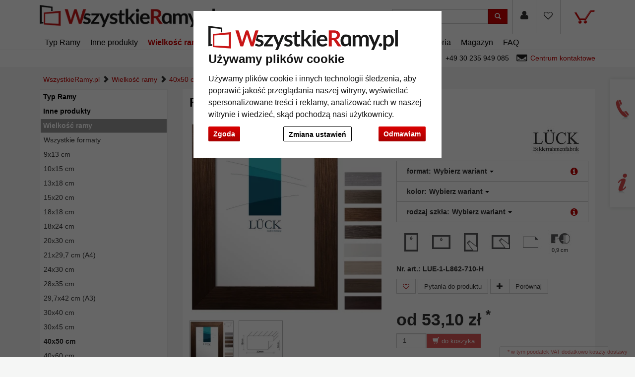

--- FILE ---
content_type: text/html; charset=UTF-8
request_url: https://www.wszystkieramy.pl/Rama-z-tworzywa-sztucznego-Weisweil-5027000.html
body_size: 29482
content:
<!DOCTYPE HTML><html lang="pl" ><head> <title>Lück Rama z tworzywa sztucznego Weisweil | WszystkieRamy.pl</title><meta http-equiv="X-UA-Compatible" content="IE=edge"><meta http-equiv="Content-Type" content="text/html; charset=UTF-8"><meta name="viewport" content="width=device-width, initial-scale=1, maximum-scale=1"> <meta name="ROBOTS" content="NOINDEX, FOLLOW"> <link rel="shortcut icon" href="https://www.wszystkieramy.pl/out/allesrahmen/img/favicon.ico"><link rel="preconnect" href="//google-analytics.com"><link rel="preconnect" href="//connect.ekomi.de/"><link rel="preconnect" href="//doubleclick.net"><link rel="preconnect" href="//googleadservices.com"><link rel="preconnect" href="//support.artvera.eu/"><link rel="preconnect" href="//google.com/"><link rel="preconnect" href="//google.de/"><link rel="preconnect" href="//stats.g.doubleclick.net/"><link rel="preconnect" href="//etracker.de/"> <link rel="stylesheet" type="text/css" href="https://www.wszystkieramy.pl/modules/ava/Search/out/src/css/AvaSearch.min.css" /><link rel="stylesheet" type="text/css" href="https://www.wszystkieramy.pl/out/zoxid-flat/src/toastr/toastr.min.css?1550573862" /><link rel="stylesheet" type="text/css" href="https://www.wszystkieramy.pl/modules/bestit/amazonpay4oxid/out/src/css/bestitamazonpay4oxid.css" /><link rel="stylesheet" type="text/css" href="https://www.wszystkieramy.pl/out/zoxid-flat/src/bootstrap/css/bootstrap.min.css?1550573862" /><link rel="stylesheet" type="text/css" href="https://www.wszystkieramy.pl/out/zoxid-flat/src/flexisel/jquery.flexisel.css?1550573862" /><link rel="stylesheet" type="text/css" href="https://www.wszystkieramy.pl/out/zoxid-flat/src/font-awesome-4.1.0/css/font-awesome.min.css?1550573862" /><link rel="stylesheet" type="text/css" href="https://www.wszystkieramy.pl/out/allesrahmen/src/zoxid.css?1669714952" /><link rel="stylesheet" type="text/css" href="https://www.wszystkieramy.pl/out/allesrahmen/src/colorbox.css?1660898982" /><link rel="stylesheet" type="text/css" href="https://www.wszystkieramy.pl/out/zoxid-flat/src/css/libs/jquery.yu2fvl.css?1669644290" /><script async src="https://www.googletagmanager.com/gtag/js?id=G-R4LQ8F5KHG"></script><script> window.dataLayer = window.dataLayer || [];	function gtag(){dataLayer.push(arguments);}	gtag('js', new Date());</script><script> gtag('consent', 'default', {
'ad_storage': 'denied',
'ad_user_data': 'denied',
'ad_personalization': 'denied',
'analytics_storage': 'denied' });</script> <script type="text/plain" data-cookie-consent="tracking">gtag('consent', 'update', {"analytics_storage":"granted"});</script><script type="text/plain" data-cookie-consent="targeting">gtag('consent', 'update', {"ad_storage":"granted","ad_user_data":"granted","ad_personalization":"granted"});</script><script type="text/javascript" >gtag('config', 'UA-40405536-22', {'anonymize_ip': true});gtag('config', 'G-R4LQ8F5KHG');</script>  <script type="text/plain" data-cookie-consent="strictly-necessary"> gtag('config', 'AW-801289825', {'allow_enhanced_conversions': true}); </script> <script type="text/plain" data-cookie-consent="targeting" >gtag('config', 'AW-801289825');	gtag('event', 'page_view', {"ecomm_prodid":"","ecomm_pagetype":"other","dynx_itemid":"","dynx_pagetype":"other"});</script><style type="text/css">.colorPicker{position:relative;display:none;width:100%}.colorPicker .listcontainer{position:relative;overflow:hidden;max-height:305px;overflow-y:scroll;border:solid #ccc;border-width:0 1px}.colorPicker .list a{float:left;box-sizing:border-box;border:5px solid #fff;width:20%;background-color:transparent;padding:0}.colorPicker .list a.active{margin:0;border:5px solid #c00}.colorPicker .list a img{border:1px solid #bbb;width:100%;height:100%}.colorPicker:last-child .listcontainer{border-bottom-width:1px}	.ava_DeliveryTime_container~.zoxid-stockinfo{display:none}.ava_DeliveryTime_container{display:inline}.ava_DeliveryTime_label{color:#090}	.zoxid-header .btn-wishlist,.zoxid-header .btn-wishlist:active,button.btn.btn-wishlist{display:block;background:transparent;height:100%}.zoxid-header .btn-wishlist,.zoxid-header .btn-wishlist:active{margin:0;padding:0;border:0}.zoxid-header .fa.wishlistActive{color:#a70000}.zoxid-header .btn-wishlist:hover{background:#ddd}.zoxid-header .btn-wishlist a{display:block;padding:23px 15px 24px}.btn.buttonToWishList{color:#a70000}.zoxid-productlist-grid>[class*='col-']>div.toWishList,.zoxid-productlist-grid>[class*='col-']>div.rmWishList{position:absolute;top:0;right:0;padding:0;border-color:transparent;background-color:transparent}.zoxid-productlist-grid .btn.buttonToWishList,.zoxid-productlist-grid .btn.buttonToWishList:hover,.zoxid-productlist-grid .btn.buttonToWishList:active{padding-left:3px;background-color:transparent;background-image:none;border:0;font-size:1.4em;display:block}.buttonToWishList span{display:none}	.tns-nav{text-align:center}.tns-nav button{background:#ccc;width:15px;height:15px;border-radius:0;margin:5px 7px;border:none}.tns-nav>.tnsButton[aria-controls]{color:#ddd;margin-left:0;margin-right:0;margin-top:4px;padding-left:2px;padding-right:2px}.tns-nav>.tnsButton.tns-nav-active{color:#999}.tns-nav button:hover,.tns-nav button.tns-nav-active{background:#888}.avaSlider{white-space:nowrap;overflow:hidden}.promoSlider{padding-bottom:40px}.promoSlider .item{position:relative;display:inline-block}@media(min-width:640px){.promoSlider .item img{max-height:330px}}.promoSlider .item .content{position:absolute;bottom:10px;background-color:#fff;width:80%;text-align:center;border:0;padding:10px 5px 5px 5px;left:10%;color:#333;box-sizing:border-box}.promoSlider .item .overline{position:relative;text-transform:uppercase;top:-15px;background:#c00;font-size:130%;padding:5px 20px;color:#fff;margin:0 auto;display:inline;display:none}.promoSlider .item .headline{margin-bottom:0;font-size:1em;line-height:1em;font-weight:700}p.subline{margin:0}.magazin .item .content{width:100%;position:relative}.magazin .tns-nav button{border-radius:25px}.magazin .tns-nav{text-align:center;background-color:#fff;padding-top:15px}.zoxid-content .relatedProducts .tns-item{padding:5px}.zoxid-content .relatedProducts .tns-item>div{padding:5px;background:#fff}.zoxid-content .relatedProducts .tns-item .zoxid-image{height:auto;line-height:normal}div.promoBox{margin-left:-40px}	.zoxid-price del{font-size:12px;color:#c00;display:block;position:absolute;top:0;width:100%}p{font-size:14px;line-height:180%;margin-bottom:1em}body{background:#f5f6f5;font-size:14px}.text ul li{list-style-type:none;margin-left:15px;padding-bottom:1em;list-style-type:disc}a{color:#c00000}.mag-headline1{display:none}#payment form{clear:both}#payment .zoxid-paymentfields .form-group{clear:both}div#productinfo{text-align:justify}.zoxid-header .fa{font-size:1.4em;color:#333}.promoSlider .owl-item .content{bottom:50px!important;padding-top:10px!important}.promoSlider .owl-item .overline{display:none!important}.zoxid-promoboxes .zoxid-block h3,.zoxid-promoboxes .zoxid-block strong.h3{background:#fff;border:1px solid #eee;padding:0 0 0 10px}.zoxid-promoboxes img{border:1px solid #eee}.zoxid-promoboxes .zoxid-block h3 a,.zoxid-promoboxes .zoxid-block strong.h3 a{color:#000;text-overflow:ellipsis;font-weight:400;white-space:nowrap}.zoxid-promoboxes .zoxid-block a:hover{background:#fff;text-decoration:none;color:#c00!important}.zoxid-navbar{background:#fff;border-bottom:1px solid #eee;margin:0}.zoxid-navbar .navbar-nav>li>a{color:#000;font-weight:400;font-size:16px}.zoxid-navbar .navbar-nav>li.active>a{color:#c00;font-size:16px;font-weight:700}.zoxid-navbar .navbar-nav>li>a:hover,.zoxid-navbar .navbar-nav>li>a:focus{background:#fff;color:#c00}.zoxid-navbar .navbar-nav>li>a:before{content:'|\00a0';display:none}.zoxid-sidebar .zoxid-sidebarblock{background:#fff;margin-top:10px;border:1px solid #eee;box-shadow:none}.zoxid-sidebar .zoxid-sidebarblock h3,.zoxid-sidebar .zoxid-sidebarblock strong.h3{padding:10px 20px;font-size:120%;border-bottom:0;margin:0;background:#fff}.zoxid-navbar .navbar-nav>li>.dropdown-menu li a{padding:5px 20px;border-bottom:0}.zoxid-minimenu-content>li a{display:block;padding:10px 20px;border-top:1px solid #ccc}.zoxid-minimenu-content{background:#fff;box-shadow:none}.zoxid-minimenu-content>li a:hover{background:#eee;color:#000;text-decoration:none}.zoxid-minimenu-trigger:hover,.zoxid-minimenu-trigger:focus{color:#fff;background:#333;text-decoration:none}.zoxid-minimenu-trigger{background:#333}.zoxid-infobartop{font-weight:400;box-shadow:unset}.zoxid-header .zoxid-search .btn-info{background:#c00}.zoxid-footer .btn-info{background:#c00}.zoxid-productlist-grid .btn{display:none}.zoxid-productlist-grid>[class*='col-']>div{padding:10px;background-color:#fff;border:0}.startsite .zoxid-productlist-grid h2,.startsite .zoxid-productlist-grid strong.h2{font-size:13px;line-height:110%;min-height:44px;overflow:hidden;margin:0 10px 5px 10px;margin:5px 0;color:#000;text-align:left;font-weight:700;border:none}.zoxid-productlist-grid .manufacturerIcon{bottom:0;left:0;max-width:35%}.startsite h3,.startsite strong.h3{margin-top:3em}.zoxid-sidebar-box{background:#fff;border:1px solid #eee;box-shadow:unset;font-size:14px}.zoxid-sidebar-menu a{border-bottom:0}.zoxid-sidebar-menu a>i{display:none}.zoxid-sidebar-menu a{color:#000}.zoxid-sidebar-menu a:hover{background:none;color:#ccc;text-decoration:none}.zoxid-sidebar-menu li{background:#fff;list-style:none;padding:1px;font-weight:700}.zoxid-sidebar-menu li.exp>a{background:#999}.zoxid-sidebar-menu a:hover{background:none;color:#c00;text-decoration:none}.zoxid-sidebar-menu li.end{background-color:#fff;font-weight:400}.zoxid-sidebar-menu li.active li{list-style:none}.zoxid-sidebar-menu ul li.active>a{background:#fff;color:#c00;border:0;font-weight:700}.zoxid-sidebar-menu ul li.exp a:hover,.zoxid-sidebar-menu ul li.active a:hover{background:#fff}.zoxid-sidebar-menu ul li.exp li.exp>a,.zoxid-sidebar-menu ul li.exp li.active>a,.zoxid-sidebar-menu ul li.active li.exp>a,.zoxid-sidebar-menu ul li.active li.active>a{background:#fff}.zoxid-sidebar-menu ul li.exp li.exp a:hover,.zoxid-sidebar-menu ul li.exp li.active a:hover,.zoxid-sidebar-menu ul li.active li.exp a:hover,.zoxid-sidebar-menu ul li.active li.active a:hover{background:#fff}.zoxid-sidebar-menu ul li.active li a:hover{color:#c00}a#cat2043000{font-weight:400}.zoxid-sidebar-menu ul li.exp>a,.zoxid-sidebar-menu ul li.active>a{background:#fff;color:unset;border:0}.zoxid-content .zoxid-cms{position:relative;border:1px solid #eee;background:#fff;margin-top:10px;padding:10px}.zoxid-content .zoxid-cms h1{position:relative;background:#fff;color:#000;font-weight:700;font-size:1.7em;padding:10px 10px;margin:-10px -10px 0;border-bottom:0}.zoxid-breadcrumbs{padding-left:1em}.zoxid-content h1.zoxid-box{position:relative;background:#fff;color:#000;font-weight:700;font-size:1.7em;border:0}.zoxid-content .zoxid-box{position:relative;border:1px solid #eee;background:#fff;margin-top:10px;padding:10px}.btn-info{color:#fff;background:#c00}span.glyphicon.glyphicon-envelope{color:#fff}span.glyphicon.glyphicon-search{color:#fff}.zoxid-navbar .navbar-nav>li>.dropdown-menu{font-size:14px;left:-5px;padding:5px;min-width:300px}.zoxid-header .zoxid-minibasket .dropdown-toggle .zoxid-text{margin-left:0;text-align:center;color:#333;display:none}.zoxid-header .zoxid-minibasket .dropdown-toggle{border-bottom:0;position:relative;padding:22px 55px 47px 15px;text-decoration:none}.zoxid-minibasketcontent .btn-info{background:#c00;color:#fff}.expertreview .blockquote:before{font:normal normal normal 14px/1 FontAwesome;font-size:3em;margin:0 1em 3em 0;position:relative;content:"\f10e";top:0;float:left;color:#cfd2cf}.expertreview{margin-top:3em}.expertreview .blockquote{border-left:0;margin-top:2em}.expertreview img#expert{float:left;width:120px;border:1px solid #ccc;margin-right:2em}.expertreview figure{min-height:150px}@media (max-width:979px) .expertreview img#expert{max-width:70px}.expertreview img#expert{float:left;width:120px;border:1px solid #ccc;margin-right:2em}.card{position:relative;display:flex;flex-direction:column;min-width:0;word-wrap:break-word;background-color:#fff;background-clip:border-box;border:0;border-radius:.25rem}.expertreview .btn-accordion{padding:0!important;background-color:#fff!important}.expertreview .btn-accordion:hover{background-image:none;background-color:#fff;font-weight:700}.accordion h4{font-size:14px;margin:5px 0;font-weight:400;text-align:left}.accordion h4:before{font:normal normal normal 14px/1 FontAwesome;font-size:x-small;margin-right:.3em;position:relative;content:"\f054";top:0}.cc-nb-buttons-container button.btn:focus{filter:brightness(100%)}@media (min-width:480px){.cc-nb-buttons-container .cc-nb-changep{position:absolute;left:50%;margin-left:-69px}.cc-nb-buttons-container button.cc-nb-reject{float:right}}@media (max-width:515px){.termsfeed-com---reset div .cc-nb-buttons-container{display:-webkit-box;display:-moz-box;display:box;-webkit-box-orient:vertical;-moz-box-orient:vertical;box-orient:vertical}.cc-nb-buttons-container .cc-nb-changep{-webkit-box-ordinal-group:2;-moz-box-ordinal-group:2;box-ordinal-group:2}.cc-nb-buttons-container .cc-nb-reject{-webkit-box-ordinal-group:3;-moz-box-ordinal-group:3;box-ordinal-group:3}}.bg-10,.bg-20{background-color:#c33!important}.bg-30,.bg-40{background-color:#f90!important}.bg-50,.bg-60{background-color:#9c9!important}.bg-70,.bg-80{background-color:#3c6!important}.bg-90,.bg-100{background-color:#393!important}.AvaTooltip.progress{height:1.1em;margin-bottom:1em;background-color:#c7c7c7;background-image:-moz-linear-gradient(top,#c7c7c7,#e5e5e5);background-image:-webkit-gradient(linear,0 0,0 100%,from(#c7c7c7),to(#e5e5e5));background-image:-webkit-linear-gradient(top,#c7c7c7,#e5e5e5);background-image:-o-linear-gradient(top,#c7c7c7,#e5e5e5);background-image:linear-gradient(to bottom,#c7c7c7,#e5e5e5)}.ava_cms_content i.fa.fa-minus{font-size:inherit}.ava_cms_content i.fa.fa-check-circle{color:green}.ava_cms_content i.fa.fa-check-circle.red{color:#c00}.p-0{padding:0!important}.p-1{padding:0.25rem!important}.p-2{padding:0.5rem!important}.p-3{padding:0.75rem!important}.p-4{padding:1rem!important}.p-5{padding:1.25rem!important}.p-6{padding:1.5rem!important}.p-7{padding:2rem!important}.p-8{padding:2.5rem!important}.p-9{padding:3rem!important}.p-10{padding:4rem!important}.p-11{padding:5rem!important}.p-12{padding:6rem!important}.pt-0{padding-top:0!important}.pt-1{padding-top:0.25rem!important}.pt-2{padding-top:0.5rem!important}.pt-3{padding-top:0.75rem!important}.pt-4{padding-top:1rem!important}.pt-5{padding-top:1.25rem!important}.pt-6{padding-top:1.5rem!important}.pt-7{padding-top:2rem!important}.pt-8{padding-top:2.5rem!important}.pt-9{padding-top:3rem!important}.pt-10{padding-top:4rem!important}.pt-11{padding-top:5rem!important}.pt-12{padding-top:6rem!important}.pb-0{padding-bottom:0!important}.pb-1{padding-bottom:0.25rem!important}.pb-2{padding-bottom:0.5rem!important}.pb-3{padding-bottom:0.75rem!important}.pb-4{padding-bottom:1rem!important}.pb-5{padding-bottom:1.25rem!important}.pb-6{padding-bottom:1.5rem!important}.pb-7{padding-bottom:2rem!important}.pb-8{padding-bottom:2.5rem!important}.pb-9{padding-bottom:3rem!important}.pb-10{padding-bottom:4rem!important}.pb-11{padding-bottom:5rem!important}.pb-12{padding-bottom:6rem!important}.px-0{padding-left:0!important;padding-right:0!important}.px-1{padding-left:0.25rem!important;padding-right:0.25rem!important}.px-2{padding-left:0.5rem!important;padding-right:0.5rem!important}.px-3{padding-left:0.75rem!important;padding-right:0.75rem!important}.px-4{padding-left:1rem!important;padding-right:1rem!important}.px-5{padding-left:1.25rem!important;padding-right:1.25rem!important}.px-6{padding-left:1.5rem!important;padding-right:1.5rem!important}.px-7{padding-left:2rem!important;padding-right:2rem!important}.px-8{padding-left:2.5rem!important;padding-right:2.5rem!important}.px-9{padding-left:3rem!important;padding-right:3rem!important}.px-10{padding-left:4rem!important;padding-right:4rem!important}.px-11{padding-left:5rem!important;padding-right:5rem!important}.px-12{padding-left:6rem!important;padding-right:6rem!important}.py-0{padding-top:0!important;padding-bottom:0!important}.py-1{padding-top:0.25rem!important;padding-bottom:0.25rem!important}.py-2{padding-top:0.5rem!important;padding-bottom:0.5rem!important}.py-3{padding-top:0.75rem!important;padding-bottom:0.75rem!important}.py-4{padding-top:1rem!important;padding-bottom:1rem!important}.py-5{padding-top:1.25rem!important;padding-bottom:1.25rem!important}.py-6{padding-top:1.5rem!important;padding-bottom:1.5rem!important}.py-7{padding-top:2rem!important;padding-bottom:2rem!important}.py-8{padding-top:2.5rem!important;padding-bottom:2.5rem!important}.py-9{padding-top:3rem!important;padding-bottom:3rem!important}.py-10{padding-top:4rem!important;padding-bottom:4rem!important}.py-11{padding-top:5rem!important;padding-bottom:5rem!important}.py-12{padding-top:6rem!important;padding-bottom:6rem!important}.m-0{margin:0!important}.m-1{margin:0.25rem!important}.m-2{margin:0.5rem!important}.m-3{margin:0.75rem!important}.m-4{margin:1rem!important}.m-5{margin:1.25rem!important}.m-6{margin:1.5rem!important}.m-7{margin:2rem!important}.m-8{margin:2.5rem!important}.m-9{margin:3rem!important}.m-10{margin:4rem!important}.m-11{margin:5rem!important}.m-12{margin:6rem!important}.mb-0{margin-bottom:0!important}.mb-1{margin-bottom:0.25rem!important}.mb-2{margin-bottom:0.5rem!important}.mb-3{margin-bottom:0.75rem!important}.mb-4{margin-bottom:1rem!important}.mb-5{margin-bottom:1.25rem!important}.mb-6{margin-bottom:1.5rem!important}.mb-7{margin-bottom:2rem!important}.mb-8{margin-bottom:2.5rem!important}.mb-9{margin-bottom:3rem!important}.mb-10{margin-bottom:4rem!important}.mt-0{margin-top:0!important}.mt-1{margin-top:0.25rem!important}.mt-2{margin-top:0.5rem!important}.mt-3{margin-top:0.75rem!important}.mt-4{margin-top:1rem!important}.mt-5{margin-top:1.25rem!important}.mt-6{margin-top:1.5rem!important}.mt-7{margin-top:2rem!important}.mt-8{margin-top:2.5rem!important}.mt-9{margin-top:3rem!important}.mt-10{margin-top:4rem!important}.mx-0{margin-left:0!important;margin-right:0!important}.mx-1{margin-left:0.25rem!important;margin-right:0.25rem!important}.mx-2{margin-left:0.5rem!important;margin-right:0.5rem!important}.mx-3{margin-left:0.75rem!important;margin-right:0.75rem!important}.mx-4{margin-left:1rem!important;margin-right:1rem!important}.mx-5{margin-left:1.25rem!important;margin-right:1.25rem!important}.mx-6{margin-left:1.5rem!important;margin-right:1.5rem!important}.mx-7{margin-left:2rem!important;margin-right:2rem!important}.mx-8{margin-left:2.5rem!important;margin-right:2.5rem!important}.mx-9{margin-left:3rem!important;margin-right:3rem!important}.mx-10{margin-left:4rem!important;margin-right:4rem!important}.mx-11{margin-left:5rem!important;margin-right:5rem!important}.mx-12{margin-left:6rem!important;margin-right:6rem!important}.my-0{margin-top:0!important;margin-bottom:0!important}.my-1{margin-top:0.25rem!important;margin-bottom:0.25rem!important}.my-2{margin-top:0.5rem!important;margin-bottom:0.5rem!important}.my-3{margin-top:0.75rem!important;margin-bottom:0.75rem!important}.my-4{margin-top:1rem!important;margin-bottom:1rem!important}.my-5{margin-top:1.25rem!important;margin-bottom:1.25rem!important}.my-6{margin-top:1.5rem!important;margin-bottom:1.5rem!important}.my-7{margin-top:2rem!important;margin-bottom:2rem!important}.my-8{margin-top:2.5rem!important;margin-bottom:2.5rem!important}.my-9{margin-top:3rem!important;margin-bottom:3rem!important}.my-10{margin-top:4rem!important;margin-bottom:4rem!important}.my-11{margin-top:5rem!important;margin-bottom:5rem!important}.my-12{margin-top:6rem!important;margin-bottom:6rem!important}.listicon-feature-badge{position:absolute;top:10px;color:#fff;left:0;background:#c00;width:40px;height:20px;z-index:1;background-size:unset;padding-bottom:20px}	.ava_Discount{border-left:solid 3px #468847;padding:10px;font-size:1.3em;background-color:#d6e9c647;color:#468847}span.singleDiscountTitle{color:#c00;font-weight:700}.completeSavedMoney{color:#468847;text-decoration:underline}.zoxid-detailsinfo .zoxid-price del{color:#c00}	strong.h1{margin:0;border:0;background-color:#fff;padding:1em}.ui-widget.ui-widget-content.AvaTooltip,.ui-tooltip-content{background-color:#fff;opacity:1!important}.zoxid-variants .dropdown-menu{height:auto;max-height:200px;overflow-x:hidden;width:-webkit-fill-available}h2{font-size:1.6em;margin:2em 0 1em}h3{font-size:1.2em;border-bottom:0;margin:3em 0 1em}.zoxid-content #detailsMain h1{margin:0;border:0;margin-bottom:1em}.zoxid-content .zoxid-box,.zoxid-content .zoxid-listheader,.zoxid-content #detailsMain,.zoxid-content .zoxid-cms{position:relative;border:0;background:#fff;margin-top:10px;padding:1em}.zoxid-content #detailsMain h1{position:relative;background:#fff;color:#000;font-weight:700;font-size:1.7em;padding:0}.zoxid-detailstabs .tab-pane{padding:0}.zoxid-detailstabs{border:0;margin:10px 0;background:#fff}.zoxid-detailstabs .nav{background:#fff}.zoxid-detailstabs .nav-tabs{padding:0;border:0;border-bottom:1px solid #ccc;font-weight:700}.zoxid-detailstabs .nav-tabs li.active>a{background:#fff;color:#c00;border:0}.zoxid-detailstabs .nav-tabs li a{margin:0;border-radius:0;border:0;color:#000;padding:2em 2em 1em 0}.zoxid-detailstabs .nav-tabs li a:hover{background:#fff;color:#000;border:0;text-decoration:underline}.attr-iconlist ul li{float:left;list-style-type:none!important;position:relative;text-align:center;margin:5px;font-size:11px;border:0}.zoxid-productlist-grid{text-align:center;margin:0;background-color:#fff}.btn-info{color:#000;background:#eee}.btn-info:hover,.btn-info:focus,.btn-info:active{background:#ccc;color:#000}.zoxid-detailstobasket .btn-info{background:#c00;color:#fff}.btn-info.active{color:#000;background-color:#eee;border-color:#ccc}.btn:active,.btn.active{box-shadow:none}div#AvaTooltip_Hints{display:none}.OpenCloseInfo{position:relative;min-height:80px;overflow:hidden}.OpenCloseInfo .infoCanvas{position:absolute;width:100%;bottom:0;cursor:pointer}.OpenCloseInfo.open{padding-bottom:1.5em}.OpenCloseInfo.open .infoCanvas{background:transparent}.OpenCloseInfo.open .infoCanvas:after{content:"\000BB\00A0 pokaż mniej";background:rgba(255,255,255,.5);text-decoration:underline;position:absolute;bottom:0;width:100%}.OpenCloseInfo.closed .infoCanvas{background:linear-gradient(rgba(255,255,255,0),#ffffff);height:80%}.OpenCloseInfo.closed .infoCanvas:after{content:"\000BB\00A0 pokaż więcej";background:rgba(255,255,255,.5);text-decoration:underline;position:absolute;bottom:0;width:100%}.AvaTooltip .btn-secondary{background-image:none;background-color:#333;border-color:#333;color:#fff}.AvaTooltip h3{font-size:1.2em;border-bottom:0;margin:0;text-align:left;line-height:normal}.AvaTooltip h4{font-size:1em;margin-bottom:0;margin-top:.5em;font-weight:400}#AvaTooltip_Hints .progress{background-color:#fff}#AvaTooltip_Hints{background-color:#f5f5f5;padding:1em}#AvaTooltip_Hints .infoSign.fa.fa-info-circle{display:none}.AvaTooltip ul{margin:1em 0;padding-left:0;text-align:left}.AvaTooltip li{list-style-type:none;margin-bottom:.5em}.AvaTooltip i.fa.fa-info-circle,i.fa.fa-exclamation-circle{color:#08c}.AvaTooltip i.fa.fa-plus-circle{color:green}.AvaTooltip i.fa.fa-minus-circle{color:#c00}.AvaTooltip i.fa{font-size:1em;margin-right:1em;line-height:1.6em;float:left;clear:both}.AvaTooltip .progress{height:13px;margin-bottom:0}.AvaTooltip .progress-bar{font-size:10px}.ui-tooltip-content ul{margin-left:0!important;padding-left:0!important;display:none}.ui-tooltip-content li{list-style-type:none!important;margin-bottom:.5em}.ui-tooltip-content .tt-glas-dnone{display:none}.ui-tooltip-content h3{font-size:.9em;border-bottom:0;margin:1em 0 0 0}.ui-tooltip-content h4{font-size:.7em;margin-bottom:0;margin-top:.5em;font-weight:400}.ui-widget-shadow{background:white!important}.zoxid-productlist-grid h2,.zoxid-productlist-grid strong.h2{line-height:100%}.zoxid-productlist-grid .manufacturerIcon{top:0;bottom:unset;left:0;max-width:35%}#ava_addmat_checkbox_container label{font-size:initial!important}.MaterialDialog .variantsContainer{margin-top:-15px}.MaterialDialog .variantDetailsContainer .largeButton{background:#c00!important;width:unset!important;height:unset!important}.MaterialDialog .variantsContainer .colorPic{height:38px!important;border:solid 1px #ccc!important}.MaterialDialog .variantsContainer .colorVariant{border:3px solid #fff!important;height:45px!important}.MaterialDialog .variantsContainer .coreColor,.MaterialDialog .variantsContainer .coatingColor{height:18px!important;border:0!important}.MaterialDialog .variantsContainer .active{background-color:#c00!important}.ui-dialog.ui-widget.ui-widget-content.ui-corner-all.ui-front.ui-draggable.ui-resizable{max-width:100%}.MaterialDialog .leftContent{float:left;width:442px;max-width:48%}.MaterialDialog .articleOptions{float:right;width:475px;border-left:#e1e1e1 thin solid;padding-left:10px;max-width:50%}.MaterialDialog .variantDetailsContainer .infoContainer{max-width:50%}.MaterialDialog h2{font-size:1.3em}@media (max-width:767.98px){.MaterialDialog td.columnprice{display:none}.MaterialDialog th.column2{display:none}.MaterialDialog .variantsHead{display:none}.MaterialDialog .variantsContainer.header{display:none}.MaterialDialog .variantsContainer{margin-top:1em}.MaterialDialog .variantDetailsContainer .infoContainer{float:left!important;max-width:100%!important}.MaterialDialog .variantDetailsContainer .imgContainer{max-width:100%!important}}#details-slider .carousel-item{text-align:center}@media (prefers-reduced-motion:no-preference){#details-slider .carousel-item{transition:transform .2s ease-in-out}}#details-slider .carousel-item img{cursor:zoom-in}#details-slider .carousel-control-prev,#details-slider .carousel-control-next{background-color:transparent;border:0;width:auto;margin-left:-3px;margin-right:-6px}#details-slider .carousel-control-next-icon,#details-slider .carousel-control-prev-icon{background-image:none;color:#333;display:none}@media (max-width:767px){#details-slider .carousel-control-next-icon,#details-slider .carousel-control-prev-icon{display:flex}}#details-slider .carousel-control-next-icon .fa,#details-slider .carousel-control-prev-icon .fa{font-size:2em!important}body .pswp{--pswp-bg:white;--pswp-icon-color:lightgray;--pswp-icon-color-secondary:grey;--pswp-icon-stroke-color:lightgray}@media (max-width:800px){.body.pswp__button--arrow{top:calc(50% - 46px)}}body .pswp__counter{text-shadow:none;color:grey}body .pswp__button{color:grey}body .pswp__bullets-indicator{display:block;flex-direction:row;align-items:center;position:absolute;bottom:10px;width:90%;left:50%;transform:translate(-50%,0);text-align:center}.pswp__bullet{margin:5px;display:inline-block;width:60px;border:solid 1px lightgray}.pswp__bullet.pswp__bullet--active{border:solid 1px gray}.pswp__bullet img{width:100%}.toast .btn-success{background:#ccc}.toast .btn-success:hover{color:#fff}	.attr-iconlist{margin-bottom:1em}.attr-iconlist ul{padding:0}.attr-iconlist ul li{float:left;list-style-type:none;position:relative;text-align:center;margin:5px;font-size:11px;border:0}.attr-iconlist ul li .attr-text{position:absolute;width:100%;bottom:1px;cursor:default}.attr-table tr td{padding-top:5px}.attr-table tr td.attrName{padding-left:15px;padding-right:1em;min-width:125px}.attr-table td{font-size:13px}.attr-table .attr-table-label td{font-weight:700}	.AvaTooltip .ava-infotext{font-weight:700}.AvaTooltip.hints .infoSign{float:left;margin-right:4px;margin-top:-3px;font-size:120%}.AvaTooltip.trigger{position:absolute;top:calc(50% - 0.6em);right:20px;font-size:120%;cursor:pointer}.AvaTooltip .tooltipClose{cursor:pointer;display:block;text-align:right}.tooltipClose .ui-icon{display:block;text-align:right;right:0}.ui-tooltip-content li{list-style-type:square}.ui-tooltip-content ul{margin-left:5px;padding-left:10px}.AvaTooltip .infoSign{color:#c00000}#ava_customiser .AvaTooltip{position:relative;left:0}.tooltipPopUp.AvaTooltip .tt-glas-dnone{display:none}div[class^=tooltip_glas]+div[class^=tooltip_glas]{margin-top:3em}</style><script type="text/javascript" src="https://www.wszystkieramy.pl/out/allesrahmen/src/js/libs/jquery.min.js"></script><script type="text/javascript" src="https://www.wszystkieramy.pl/out/zoxid-flat/src/bootstrap/js/bootstrap.min.js"></script><script type="text/javascript" src="https://www.wszystkieramy.pl/out/zoxid-flat/src/flexisel/jquery.flexisel.js"></script><script type="text/javascript" src="https://www.wszystkieramy.pl/out/zoxid-flat/src/respond/dest/respond.min.js"></script><script type="text/javascript" src="https://www.wszystkieramy.pl/out/zoxid-flat/src/htmlshiv/dist/html5shiv.min.js"></script><script type="text/javascript" src="https://www.wszystkieramy.pl/out/allesrahmen/src/js/libs/jquery.colorbox-min.js"></script><script type="text/javascript" src="https://www.wszystkieramy.pl/out/allesrahmen/src/js/colorbox.js"></script><script type="text/plain" data-cookie-consent="functionality" >(function() {	let connectVideoPopUp = function(){	document.querySelectorAll('.videoPopUp').forEach(function (element){	element.addEventListener("click", function ( event){	if( typeof this.playerAdded === 'undefined' ) {	this['playerAdded'] = 1;	event.preventDefault();	$(this).yu2fvl({open:true, minPaddingX: 20, minPaddingY: 20 }).trigger('click');	}	});	});	};	if( ["uninitialized", "loading"].includes(document.readyState) ){	document.addEventListener("DOMContentLoaded", connectVideoPopUp);	}else{	connectVideoPopUp();	}	})();</script> <script type="text/plain" data-module="ava_UiUtils" data-function="ava_Tooltip" data-filetype="text/css" src="https://www.wszystkieramy.pl/modules/ava/UiUtils/out/src/css/html5tooltips.min.css" media="print" onload="this.media='all'" ></script><script type="text/plain" data-module="ava_UiUtils" data-function="ava_Tooltip" async src="https://www.wszystkieramy.pl/modules/ava/UiUtils/out/src/js/AvaTooltip.min.js" ></script><script type="application/ld+json">{"@context":"https://schema.org","@type":"Product","productID":"LUE-1-L862-710-H","mpn":"","sku":"LUE-1-L862-710-H","description":"","name":"Rama z tworzywa sztucznego Weisweil","image":"https://cdn.artvera.cloud/generated/picture-frames/product/1/400_400/lue-1-l862-710-h-dz.webp","offers":{"@type":"Offer","availability":"https://schema.org/InStock","price":"0.00","priceCurrency":"PLN","itemCondition":"https://schema.org/NewCondition","url":"https://www.wszystkieramy.pl/Rama-z-tworzywa-sztucznego-Weisweil-5058000.html"}}</script><script type="text/plain" data-module="ava_ArticleCarousel" data-filetype="text/css" src="https://www.wszystkieramy.pl/modules/ava/ArticleCarousel/out/src/css/AvaArticleCarousel.min.css"></script> <script type="text/plain" data-module="ava_ArticleCarousel" data-filetype="text/javascript" async src="https://www.wszystkieramy.pl/modules/ava/ArticleCarousel/out/src/js/AvaArticleCarousel.min.js"></script> </head ><body> <div
xmlns="http://www.w3.org/1999/xhtml"
xmlns:rdf="http://www.w3.org/1999/02/22-rdf-syntax-ns#"
xmlns:xsd="http://www.w3.org/2001/XMLSchema#"
xmlns:gr="http://purl.org/goodrelations/v1#"
xmlns:foaf="http://xmlns.com/foaf/0.1/"
xmlns:v="http://rdf.data-vocabulary.org/#"
xml:base="https://www.wszystkieramy.pl/Rama-z-tworzywa-sztucznego-Weisweil-5058000.html"
typeof="gr:Offering" about="https://www.wszystkieramy.pl/Rama-z-tworzywa-sztucznego-Weisweil-5058000.html#offeringdata"
><div rel="foaf:page" resource="https://www.wszystkieramy.pl/Rama-z-tworzywa-sztucznego-Weisweil-5058000.html"></div> <div rev="gr:offers" resource="https://www.wszystkieramy.pl/Impressum.html#companydata"></div> <div property="gr:name" content="Rama z tworzywa sztucznego Weisweil"
xml:lang="pl"></div> <div property="gr:hasStockKeepingUnit" content="LUE-1-L862-710-H" datatype="xsd:string" ></div><div rel="gr:includes"><div
typeof="gr:SomeItems"
about="https://www.wszystkieramy.pl/Rama-z-tworzywa-sztucznego-Weisweil-5058000.html#productdata"
><div property="gr:name" content="Rama z tworzywa sztucznego Weisweil" xml:lang="pl" ></div><div rel="foaf:depiction v:image" resource="https://cdn.artvera.cloud/generated/picture-frames/product/1/400_400/lue-1-l862-710-h-dz.webp"></div><div property="gr:hasStockKeepingUnit" content="LUE-1-L862-710-H" datatype="xsd:string"></div> <div property="gr:condition" content="new" xml:lang="en"></div> <div property="gr:category" content="40x50 cm" xml:lang="pl"></div> </div></div> <div rel="gr:hasPriceSpecification"><div typeof="gr:UnitPriceSpecification"><div property="gr:validFrom" content="2026-01-24T15:08:52Z" datatype="xsd:dateTime"></div> <div property="gr:validThrough" content="2026-01-24T15:08:52Z" datatype="xsd:dateTime"></div> <div property="gr:hasUnitOfMeasurement" content="C62" datatype="xsd:string"></div> <div property="gr:hasCurrency" content="PLN" datatype="xsd:string"></div><div property="gr:hasCurrencyValue" content="0" datatype="xsd:float"></div></div></div><div property="gr:validFrom" content="2026-01-24T15:08:52Z" datatype="xsd:dateTime"></div><div property="gr:validThrough" content="2026-01-24T15:08:52Z" datatype="xsd:dateTime"></div> <div rel="gr:hasBusinessFunction" resource="http://purl.org/goodrelations/v1#Sell"></div><div rel="gr:eligibleCustomerTypes" resource="http://purl.org/goodrelations/v1#Enduser"></div> <div property="gr:eligibleRegions" content="PL" datatype="xsd:string"></div> <div rel="gr:acceptedPaymentMethods" resource="https://www.wszystkieramy.pl/Ogolne-Warunki-Handlowe.html#Faktura_oxidinvoice"></div> <div rel="gr:availableDeliveryMethods" resource="https://www.wszystkieramy.pl/Dostawa-i-platnosc.html#Standardowa_oxidstandard"></div> <div rel="gr:hasPriceSpecification" resource="https://www.wszystkieramy.pl/Dostawa-i-platnosc.html#1f061b208857d883089c201be6c73796"></div> <div rel="foaf:depiction v:image" resource="https://cdn.artvera.cloud/generated/picture-frames/product/1/400_400/lue-1-l862-710-h-dz.webp"></div></div> <nav class="navbar zoxid-toolbar visible-xs"><div class="container row"> <div class="zoxid-toolbar-logo col-xs-2 "><a href="https://www.wszystkieramy.pl/"><img src="https://www.wszystkieramy.pl/out/allesrahmen/img/logoAR_pl-small.png" alt="WszystkieRamy.pl"></a></div><div class="zoxid-search col-xs-7 nopadding"> <div class="zoxid-content"><form role="form" class="form-horizontal" action="https://www.wszystkieramy.pl/index.php?" method="get" name="search"><input type="hidden" name="lang" value="0" /><input type="hidden" name="cl" value="search"><div class="input-group col-xs-12 nopadding"> <input class="form-control" type="text" name="searchparam" placeholder="Wyszukaj..." value=""> <div class="input-group-btn"> <button class="btn btn-info" type="btn" value=""><span class="glyphicon glyphicon-search"></span></button> </div></div></form></div></div> <ul class="nav navbar-nav pull-right col-xs-3 nopadding"> <li class=""> <a class="dropdown-toggle" href="https://www.wszystkieramy.pl/index.php?cl=basket"><span class="glyphicon glyphicon-shopping-cart"></span></a> </li><li class="dropdown"> </li><li class="dropdown"></li> <li class="dropdown"><button type="button" class="btn btn-wishlist" > <a href="https://www.wszystkieramy.pl/index.php?cl=account_wishlist" title="Moja Lista życzeń" ><i class="fa fa-heart-o" aria-hidden="true" ></i> </a> </button></li><li class="dropdown account"> <a class="dropdown-toggle" data-toggle="dropdown" href="#" title="Zaloguj się"><i class="fa fa-user" aria-label="Moje konto" ></i></a><div class="dropdown-menu zoxid-content col-xs-8 col-sm-12"><form name="login" action="https://www.wszystkieramy.pl/index.php?" method="post"> <input type="hidden" name="lang" value="0" /> <input type="hidden" name="cnid" value="5058000" /><input type="hidden" name="listtype" value="list" /><input type="hidden" name="actcontrol" value="details" /> <input type="hidden" name="fnc" value="login_noredirect"> <input type="hidden" name="cl" value="details"><input type="hidden" name="pgNr" value="0"> <input type="hidden" name="CustomError" value="loginBoxErrors"><input type="hidden" name="anid" value="LUE-1-L862-710-H"> <div class="form-group"> <label for="loginEmail">Adres e-mail</label> <input id="loginEmail" type="text" name="lgn_usr" value="" class="form-control"> </div> <div class="form-group"> <label for="loginPasword">Hasło</label> <input id="loginPasword" type="password" name="lgn_pwd" class="form-control" value=""> </div> <div class="form-group"><div class="checkbox"><label><input type="checkbox" value="1" name="lgn_cook" id="remember">Zapamiętaj hasło</label></div> </div> <button type="submit" class="btn btn-small btn-info">Zaloguj się</button> <a class="btn btn-default" href="https://www.wszystkieramy.pl/index.php?cl=forgotpwd" rel="nofollow">Zapomniałeś hasła?</a></form><hr /><p>Nie mają Państwo jeszcze konta?</p><a class="btn btn-default btn-xs" id="openAccountLink" href="https://www.wszystkieramy.pl/index.php?cl=register" rel="nofollow"> <span class="glyphicon glyphicon-chevron-right"></span> Utwórz konto</a></div> </li></ul></div> </nav><header class="zoxid-header hidden-xs"><div class="container"><div class="row"> <div class="col-sm-4 zoxid-logo-normal pull-left"> <a href="https://www.wszystkieramy.pl/"><img src="https://www.wszystkieramy.pl/out/allesrahmen/img/logoAR_pl.png" alt="WszystkieRamy.pl"></a> </div> <div class="zoxid-minibasket pull-right"><div class="dropdown"><a class="dropdown-toggle" href="https://www.wszystkieramy.pl/index.php?cl=basket" title="Wyszukaj"><span class="zoxid-text">Koszyk</span><img src="https://www.wszystkieramy.pl/out/allesrahmen/img/zoxid-box.png" id="minibasketIcon" alt="Basket" class="basket"><div class="clearfix"></div></a></div> </div><div class="pull-right wishlistButton"><div class="dropdown menu-dropdowns"><button type="button" class="btn btn-wishlist" > <a href="https://www.wszystkieramy.pl/index.php?cl=account_wishlist" title="Moja Lista życzeń" ><i class="fa fa-heart-o" aria-hidden="true" ></i> </a> </button> </div></div><div class="dropdown loginbox pull-right"><a class="dropdown-toggle" data-toggle="dropdown" href="#" title="Zaloguj się"><i class="fa fa-user" aria-label="Moje konto" ></i></a><div class="dropdown-menu zoxid-content col-xs-8 col-sm-12"><form name="login" action="https://www.wszystkieramy.pl/index.php?" method="post"> <input type="hidden" name="lang" value="0" /> <input type="hidden" name="cnid" value="5058000" /><input type="hidden" name="listtype" value="list" /><input type="hidden" name="actcontrol" value="details" /> <input type="hidden" name="fnc" value="login_noredirect"> <input type="hidden" name="cl" value="details"><input type="hidden" name="pgNr" value="0"> <input type="hidden" name="CustomError" value="loginBoxErrors"><input type="hidden" name="anid" value="LUE-1-L862-710-H"> <div class="form-group"> <label for="loginEmail">Adres e-mail</label> <input id="loginEmail" type="text" name="lgn_usr" value="" class="form-control"> </div> <div class="form-group"> <label for="loginPasword">Hasło</label> <input id="loginPasword" type="password" name="lgn_pwd" class="form-control" value=""> </div> <div class="form-group"><div class="checkbox"><label><input type="checkbox" value="1" name="lgn_cook" id="remember">Zapamiętaj hasło</label></div> </div> <button type="submit" class="btn btn-small btn-info">Zaloguj się</button> <a class="btn btn-default" href="https://www.wszystkieramy.pl/index.php?cl=forgotpwd" rel="nofollow">Zapomniałeś hasła?</a></form><hr /><p>Nie mają Państwo jeszcze konta?</p><a class="btn btn-default btn-xs" id="openAccountLink" href="https://www.wszystkieramy.pl/index.php?cl=register" rel="nofollow"> <span class="glyphicon glyphicon-chevron-right"></span> Utwórz konto</a></div></div><div class="pull-right"><div class="zoxid-search"> <form role="form" class="zoxid-search" action="https://www.wszystkieramy.pl/index.php?" method="get" name="search"><input type="hidden" name="lang" value="0" /><input type="hidden" name="cl" value="search"><div class="input-group"><input type="text" class="form-control" id="searchParam" placeholder="Wyszukaj..." name="searchparam" value=""><span class="input-group-btn"><button class="btn btn-info" type="submit"><span class="glyphicon glyphicon-search"></span></button></span></div></form></div><div class="AvaQuickSearchResult" ><div id="close" class="close"> [<span class="glyphicon glyphicon-remove"></span>]</div><div class="result" ></div></div></div></div></div></header><a class="zoxid-minimenu-trigger visible-xs" href="#"><div class="menu-icon" ><span class="icon-bar"></span><span class="icon-bar"></span><span class="icon-bar"></span></div>Menu</a><a name="zoxid-minimenu-anchor"></a><div class="zoxid-minimenu-content"></div><script>$(document).ready(function() {
$('.zoxid-minimenu-trigger').click(function(event) { event.preventDefault(); $('.zoxid-minimenu-content').slideToggle(250); window.scrollTo(0, 0);
});
$('.zoxid-minimenu-content').append($('.zoxid-navbar .nav').html());
$('.zoxid-minimenu-content .caret').replaceWith('<span class="glyphicon glyphicon-chevron-right"></span>');
$('.zoxid-minimenu-content a').click(function(event) { var e = $(this).next(); if ( e.is('ul') && $(e).children().length > 0 ) { event.preventDefault(); e.toggle(); }
});
});</script><nav class="navbar zoxid-navbar" role="navigation"><div class="container"><ul class="nav navbar-nav visible-lg visible-md visible-sm"><li class="zoxid-dropdown dropdown "><a id="menuid2000000" href="https://www.wszystkieramy.pl/Typ-ramy/">Typ Ramy</a><ul class="dropdown-menu" data-navid="2000000"></ul></li><li class="zoxid-dropdown dropdown "><a id="menuid2500000" href="https://www.wszystkieramy.pl/Inne-produkty/">Inne produkty</a><ul class="dropdown-menu" data-navid="2500000"></ul></li><li class="zoxid-dropdown dropdown active "><a id="menuid5000000" href="https://www.wszystkieramy.pl/Wielkosc-ramy/">Wielkość ramy</a><ul class="dropdown-menu" data-navid="5000000"></ul></li><li class="zoxid-dropdown dropdown "><a id="menuid1000000" href="https://www.wszystkieramy.pl/Marka/">Marka</a><ul class="dropdown-menu" data-navid="1000000"></ul></li><li class="zoxid-dropdown dropdown "><a id="menuid2900000" href="https://www.wszystkieramy.pl/Ramy-do-obrazow-na-wymiar/">Ramy do obrazów na wymiar</a><ul class="dropdown-menu" data-navid="2900000"></ul></li><li class="zoxid-dropdown dropdown "><a id="menuid2909500" href="https://www.wszystkieramy.pl/Passe-partout/">Passe-partout</a><ul class="dropdown-menu" data-navid="2909500"></ul></li><li class="zoxid-dropdown dropdown "><a id="menuid3000000" href="https://www.wszystkieramy.pl/Akcesoria/">Akcesoria</a><ul class="dropdown-menu" data-navid="3000000"></ul></li><li><a href="https://www.wszystkieramy.pl/Magazyn/">Magazyn</a></li> <li><a href="https://www.wszystkieramy.pl/FAQ.html">FAQ</a></li> </li></ul></div></nav><div class="zoxid-infobartop hidden-xs" > <ul class="container"> <li><div class="zoxid-icon zoxid-icon-delivery"></div>Tylko 25,95 zł <a href="https://www.wszystkieramy.pl/Dostawa-i-platnosc.html">za wysyłkę.</a></li> <li></li> <li> <div class="zoxid-icon zoxid-icon-phone"></div>+49 30 235 949 085</li> <li><div class="zoxid-icon zoxid-icon-contact"></div><a href="https://www.wszystkieramy.pl/index.php?cl=contact">Centrum kontaktowe</a></li></ul></div> <section class="zoxid-breadcrumbs"><div class="container"><a href="https://www.wszystkieramy.pl/" title="WszystkieRamy.pl">WszystkieRamy.pl</a><span class="glyphicon glyphicon-chevron-right"></span><a href="https://www.wszystkieramy.pl/Wielkosc-ramy/" title="Wielkość ramy">Wielkość ramy</a><span class="glyphicon glyphicon-chevron-right"></span><a href="https://www.wszystkieramy.pl/Wielkosc-ramy/40x50-cm/" title="40x50 cm">40x50 cm</a><span class="glyphicon glyphicon-chevron-right"></span>Rama z tworzywa sztucznego Weisweil</div></section><section class="zoxid-wrapper"><div class="container"><div class="row"><section class="col-sm-3 zoxid-sidebar hidden-xs"> <ul class="zoxid-sidebar-box zoxid-sidebar-menu"> <li class=""><a id="cat2000000" href="https://www.wszystkieramy.pl/Typ-ramy/"><i></i>Typ Ramy </a></li> <li class=""><a id="cat2500000" href="https://www.wszystkieramy.pl/Inne-produkty/"><i></i>Inne produkty </a></li> <li class="exp"><a id="cat5000000" href="https://www.wszystkieramy.pl/Wielkosc-ramy/"><i></i>Wielkość ramy </a> <ul> <li class=" end"><a id="cat5000100" href="https://www.wszystkieramy.pl/Wielkosc-ramy/Wszystkie-formaty/"><i></i>Wszystkie formaty </a></li> <li class=" end"><a id="cat5011000" href="https://www.wszystkieramy.pl/Wielkosc-ramy/9x13-cm/"><i></i>9x13 cm </a></li> <li class=" end"><a id="cat5014000" href="https://www.wszystkieramy.pl/Wielkosc-ramy/10x15-cm/"><i></i>10x15 cm </a></li> <li class=" end"><a id="cat5020000" href="https://www.wszystkieramy.pl/Wielkosc-ramy/13x18-cm/"><i></i>13x18 cm </a></li> <li class=" end"><a id="cat5022000" href="https://www.wszystkieramy.pl/Wielkosc-ramy/15x20-cm/"><i></i>15x20 cm </a></li> <li class=" end"><a id="cat5023500" href="https://www.wszystkieramy.pl/Wielkosc-ramy/18x18-cm/"><i></i>18x18 cm </a></li> <li class=" end"><a id="cat5024000" href="https://www.wszystkieramy.pl/Wielkosc-ramy/18x24-cm/"><i></i>18x24 cm </a></li> <li class=" end"><a id="cat5030000" href="https://www.wszystkieramy.pl/Wielkosc-ramy/20x30-cm/"><i></i>20x30 cm </a></li> <li class=" end"><a id="cat5034000" href="https://www.wszystkieramy.pl/Wielkosc-ramy/21x29-7-cm-A4/"><i></i>21x29,7 cm (A4) </a></li> <li class=" end"><a id="cat5036000" href="https://www.wszystkieramy.pl/Wielkosc-ramy/24x30-cm/"><i></i>24x30 cm </a></li> <li class=" end"><a id="cat5045000" href="https://www.wszystkieramy.pl/Wielkosc-ramy/28x35-cm/"><i></i>28x35 cm </a></li> <li class=" end"><a id="cat5046000" href="https://www.wszystkieramy.pl/Wielkosc-ramy/29-7x42-cm-A3/"><i></i>29,7x42 cm (A3) </a></li> <li class=" end"><a id="cat5048000" href="https://www.wszystkieramy.pl/Wielkosc-ramy/30x40-cm/"><i></i>30x40 cm </a></li> <li class=" end"><a id="cat5049000" href="https://www.wszystkieramy.pl/Wielkosc-ramy/30x45-cm/"><i></i>30x45 cm </a></li> <li class="active end"><a id="cat5058000" href="https://www.wszystkieramy.pl/Wielkosc-ramy/40x50-cm/"><i></i>40x50 cm </a></li> <li class=" end"><a id="cat5059000" href="https://www.wszystkieramy.pl/Wielkosc-ramy/40x60-cm/"><i></i>40x60 cm </a></li> <li class=" end"><a id="cat5061000" href="https://www.wszystkieramy.pl/Wielkosc-ramy/42x59-4-cm-A2/"><i></i>42x59,4 cm (A2) </a></li> <li class=" end"><a id="cat5064000" href="https://www.wszystkieramy.pl/Wielkosc-ramy/50x50-cm/"><i></i>50x50 cm </a></li> <li class=" end"><a id="cat5065000" href="https://www.wszystkieramy.pl/Wielkosc-ramy/50x60-cm/"><i></i>50x60 cm </a></li> <li class=" end"><a id="cat5067000" href="https://www.wszystkieramy.pl/Wielkosc-ramy/50x70-cm/"><i></i>50x70 cm </a></li> <li class=" end"><a id="cat5074000" href="https://www.wszystkieramy.pl/Wielkosc-ramy/59-4x84-1-cm-A1/"><i></i>59,4x84,1 cm (A1) </a></li> <li class=" end"><a id="cat5076000" href="https://www.wszystkieramy.pl/Wielkosc-ramy/60x70-cm/"><i></i>60x70 cm </a></li> <li class=" end"><a id="cat5078000" href="https://www.wszystkieramy.pl/Wielkosc-ramy/60x80-cm/"><i></i>60x80 cm </a></li> <li class=" end"><a id="cat5079000" href="https://www.wszystkieramy.pl/Wielkosc-ramy/60x90-cm/"><i></i>60x90 cm </a></li> <li class=" end"><a id="cat5084000" href="https://www.wszystkieramy.pl/Wielkosc-ramy/70x80-cm/"><i></i>70x80 cm </a></li> <li class=" end"><a id="cat5085000" href="https://www.wszystkieramy.pl/Wielkosc-ramy/70x90-cm/"><i></i>70x90 cm </a></li> <li class=" end"><a id="cat5086000" href="https://www.wszystkieramy.pl/Wielkosc-ramy/70x100-cm/"><i></i>70x100 cm </a></li> <li class=" end"><a id="cat5093000" href="https://www.wszystkieramy.pl/Wielkosc-ramy/84-1x118-9-cm-A0/"><i></i>84,1x118,9 cm (A0) </a></li> </ul></li> <li class=""><a id="cat1000000" href="https://www.wszystkieramy.pl/Marka/"><i></i>Marka </a></li> <li class=""><a id="cat2900000" href="https://www.wszystkieramy.pl/Ramy-do-obrazow-na-wymiar/"><i></i>Ramy do obrazów na wymiar </a></li> <li class=""><a id="cat2909500" href="https://www.wszystkieramy.pl/Passe-partout/"><i></i>Passe-partout </a></li> <li class=""><a id="cat3000000" href="https://www.wszystkieramy.pl/Akcesoria/"><i></i>Akcesoria </a></li> </ul> <div class="zoxid-sidebarblock "> <strong class="h3">Jeśli masz do nas pytania,</strong> <div class="zoxid-sidebarcontent"> <p align="center"><strong>chętnie służymy pomocą!</strong></p><ul><li><strong>Poniedziałek – Piątek</strong>&nbsp;8:00 – 18:30</li><li><strong>Sobota</strong>&nbsp;10:00 – 18:00</li><br><li><strong>Telefon</strong> +49 30 235 949 085</li><li><strong>Telefaks</strong> +49 30 31 99 185 09</li><li><strong>E-mail</strong> <a href="&#109;&#97;&#105;&#108;&#116;&#111;&#58;%73%65%72%76%69%63%65@%77%73%7a%79%73%74%6b%69%65%72%61%6d%79.%70%6c" >&#x73;&#x65;&#x72;&#x76;&#x69;&#x63;&#x65;&#x40;&#x77;&#x73;&#x7a;&#x79;&#x73;&#x74;&#x6b;&#x69;&#x65;&#x72;&#x61;&#x6d;&#x79;&#x2e;&#x70;&#x6c;</a></li></ul> </div> </div> </section><section class="col-sm-9 zoxid-content"> <div class="zoxid-details" id="productinfo"><div id="detailsMain"><h1>Rama z tworzywa sztucznego Weisweil</h1> <form class="js-oxProductForm" action="https://www.wszystkieramy.pl/index.php?" method="post"><input type="hidden" name="lang" value="0" /><input type="hidden" name="cnid" value="5058000" /><input type="hidden" name="listtype" value="list" /><input type="hidden" name="actcontrol" value="details" /><input type="hidden" name="cl" value="details"><input type="hidden" name="aid" value="LUE-1-L862-710-H"><input type="hidden" name="anid" value="LUE-1-L862-710-H"><input type="hidden" name="parentid" value="LUE-1-L862-710-H"><input type="hidden" name="panid" value=""><input type="hidden" name="fnc" value="tobasket"><div class="row"><div class="col-sm-6 zoxid-details-picture"> <div class="zoxid-details-jqueryzoomer "> <style>.carousel{position:relative}.carousel.pointer-event{touch-action:pan-y}.carousel-inner{position:relative;width:100%;overflow:hidden}.carousel-inner::after{display:block;clear:both;content:""}.carousel-item{position:relative;display:none;float:left;width:100%;margin-right:-100%;-webkit-backface-visibility:hidden;backface-visibility:hidden;transition:transform .6s ease-in-out}@media (prefers-reduced-motion:reduce){.carousel-item{transition:none}}.carousel-item-next,.carousel-item-prev,.carousel-item.active{display:block}.active.carousel-item-end,.carousel-item-next:not(.carousel-item-start){transform:translateX(100%)}.active.carousel-item-start,.carousel-item-prev:not(.carousel-item-end){transform:translateX(-100%)}.carousel-fade .carousel-item{opacity:0;transition-property:opacity;transform:none}.carousel-fade .carousel-item-next.carousel-item-start,.carousel-fade .carousel-item-prev.carousel-item-end,.carousel-fade .carousel-item.active{z-index:1;opacity:1}.carousel-fade .active.carousel-item-end,.carousel-fade .active.carousel-item-start{z-index:0;opacity:0;transition:opacity 0s .6s}@media (prefers-reduced-motion:reduce){.carousel-fade .active.carousel-item-end,.carousel-fade .active.carousel-item-start{transition:none}}.carousel-control-next,.carousel-control-prev{position:absolute;top:0;bottom:0;z-index:1;display:flex;align-items:center;justify-content:center;width:15%;padding:0;color:#fff;text-align:center;background:0 0;border:0;opacity:.5;transition:opacity .15s ease}@media (prefers-reduced-motion:reduce){.carousel-control-next,.carousel-control-prev{transition:none}}.carousel-control-next:focus,.carousel-control-next:hover,.carousel-control-prev:focus,.carousel-control-prev:hover{color:#fff;text-decoration:none;outline:0;opacity:.9}.carousel-control-prev{left:0}.carousel-control-next{right:0}.carousel-control-next-icon,.carousel-control-prev-icon{display:inline-block;width:2rem;height:2rem;background-repeat:no-repeat;background-position:50%;background-size:100% 100%}.carousel-control-prev-icon{background-image:url("data:image/svg+xml,%3csvg xmlns='http://www.w3.org/2000/svg' viewBox='0 0 16 16' fill='%23fff'%3e%3cpath d='M11.354 1.646a.5.5 0 0 1 0 .708L5.707 8l5.647 5.646a.5.5 0 0 1-.708.708l-6-6a.5.5 0 0 1 0-.708l6-6a.5.5 0 0 1 .708 0z'/%3e%3c/svg%3e")}.carousel-control-next-icon{background-image:url("data:image/svg+xml,%3csvg xmlns='http://www.w3.org/2000/svg' viewBox='0 0 16 16' fill='%23fff'%3e%3cpath d='M4.646 1.646a.5.5 0 0 1 .708 0l6 6a.5.5 0 0 1 0 .708l-6 6a.5.5 0 0 1-.708-.708L10.293 8 4.646 2.354a.5.5 0 0 1 0-.708z'/%3e%3c/svg%3e")}.carousel-indicators{position:absolute;right:0;bottom:0;left:0;z-index:2;display:flex;justify-content:center;padding:0;margin-right:15%;margin-bottom:1rem;margin-left:15%;list-style:none}.carousel-indicators [data-bs-target]{box-sizing:content-box;flex:0 1 auto;width:30px;height:3px;padding:0;margin-right:3px;margin-left:3px;text-indent:-999px;cursor:pointer;background-color:#fff;background-clip:padding-box;border:0;border-top:10px solid transparent;border-bottom:10px solid transparent;opacity:.5;transition:opacity .6s ease}@media (prefers-reduced-motion:reduce){.carousel-indicators [data-bs-target]{transition:none}}.carousel-indicators .active{opacity:1}.carousel-caption{position:absolute;right:15%;bottom:1.25rem;left:15%;padding-top:1.25rem;padding-bottom:1.25rem;color:#fff;text-align:center}.carousel-dark .carousel-control-next-icon,.carousel-dark .carousel-control-prev-icon{filter:invert(1) grayscale(100)}.carousel-dark .carousel-indicators [data-bs-target]{background-color:#000}.carousel-dark .carousel-caption{color:#000}.visually-hidden,.visually-hidden-focusable:not(:focus):not(:focus-within){position:absolute!important;width:1px!important;height:1px!important;padding:0!important;margin:-1px!important;overflow:hidden!important;clip:rect(0,0,0,0)!important;white-space:nowrap!important;border:0!important}</style> <style>/*! PhotoSwipe main CSS by Dmytro Semenov | photoswipe.com */.pswp{--pswp-bg:#000;--pswp-placeholder-bg:#222;--pswp-root-z-index:100000;--pswp-preloader-color:rgba(79, 79, 79, 0.4);--pswp-preloader-color-secondary:rgba(255, 255, 255, 0.9);--pswp-icon-color:#fff;--pswp-icon-color-secondary:#4f4f4f;--pswp-icon-stroke-color:#4f4f4f;--pswp-icon-stroke-width:2px;--pswp-error-text-color:var(--pswp-icon-color)}.pswp{position:fixed;top:0;left:0;width:100%;height:100%;z-index:var(--pswp-root-z-index);display:none;touch-action:none;outline:0;opacity:.003;contain:layout style size;-webkit-tap-highlight-color:transparent}.pswp:focus{outline:0}.pswp *{box-sizing:border-box}.pswp img{max-width:none}.pswp--open{display:block}.pswp,.pswp__bg{transform:translateZ(0);will-change:opacity}.pswp__bg{opacity:.005;background:var(--pswp-bg)}.pswp,.pswp__scroll-wrap{overflow:hidden}.pswp__bg,.pswp__container,.pswp__content,.pswp__img,.pswp__item,.pswp__scroll-wrap,.pswp__zoom-wrap{position:absolute;top:0;left:0;width:100%;height:100%}.pswp__img,.pswp__zoom-wrap{width:auto;height:auto}.pswp--click-to-zoom.pswp--zoom-allowed .pswp__img{cursor:-webkit-zoom-in;cursor:-moz-zoom-in;cursor:zoom-in}.pswp--click-to-zoom.pswp--zoomed-in .pswp__img{cursor:move;cursor:-webkit-grab;cursor:-moz-grab;cursor:grab}.pswp--click-to-zoom.pswp--zoomed-in .pswp__img:active{cursor:-webkit-grabbing;cursor:-moz-grabbing;cursor:grabbing}.pswp--no-mouse-drag.pswp--zoomed-in .pswp__img,.pswp--no-mouse-drag.pswp--zoomed-in .pswp__img:active,.pswp__img{cursor:-webkit-zoom-out;cursor:-moz-zoom-out;cursor:zoom-out}.pswp__button,.pswp__container,.pswp__counter,.pswp__img{-webkit-user-select:none;-moz-user-select:none;-ms-user-select:none;user-select:none}.pswp__item{z-index:1;overflow:hidden}.pswp__hidden{display:none!important}.pswp__content{pointer-events:none}.pswp__content>*{pointer-events:auto}.pswp__error-msg-container{display:grid}.pswp__error-msg{margin:auto;font-size:1em;line-height:1;color:var(--pswp-error-text-color)}.pswp .pswp__hide-on-close{opacity:.005;will-change:opacity;transition:opacity var(--pswp-transition-duration) cubic-bezier(.4,0,.22,1);z-index:10;pointer-events:none}.pswp--ui-visible .pswp__hide-on-close{opacity:1;pointer-events:auto}.pswp__button{position:relative;display:block;width:50px;height:60px;padding:0;margin:0;overflow:hidden;cursor:pointer;background:0 0;border:0;box-shadow:none;opacity:.85;-webkit-appearance:none;-webkit-touch-callout:none}.pswp__button:active,.pswp__button:focus,.pswp__button:hover{transition:none;padding:0;background:0 0;border:0;box-shadow:none;opacity:1}.pswp__button:disabled{opacity:.3;cursor:auto}.pswp__icn{fill:var(--pswp-icon-color);color:var(--pswp-icon-color-secondary)}.pswp__icn{position:absolute;top:14px;left:9px;width:32px;height:32px;overflow:hidden;pointer-events:none}.pswp__icn-shadow{stroke:var(--pswp-icon-stroke-color);stroke-width:var(--pswp-icon-stroke-width);fill:none}.pswp__icn:focus{outline:0}.pswp__img--with-bg,div.pswp__img--placeholder{background:var(--pswp-placeholder-bg)}.pswp__top-bar{position:absolute;left:0;top:0;width:100%;height:60px;display:flex;flex-direction:row;justify-content:flex-end;z-index:10;pointer-events:none!important}.pswp__top-bar>*{pointer-events:auto;will-change:opacity}.pswp__button--close{margin-right:6px}.pswp__button--arrow{position:absolute;top:0;width:75px;height:100px;top:50%;margin-top:-50px}.pswp__button--arrow:disabled{display:none;cursor:default}.pswp__button--arrow .pswp__icn{top:50%;margin-top:-30px;width:60px;height:60px;background:0 0;border-radius:0}.pswp--one-slide .pswp__button--arrow{display:none}.pswp--touch .pswp__button--arrow{visibility:hidden}.pswp--has_mouse .pswp__button--arrow{visibility:visible}.pswp__button--arrow--prev{right:auto;left:0}.pswp__button--arrow--next{right:0}.pswp__button--arrow--next .pswp__icn{left:auto;right:14px;transform:scale(-1,1)}.pswp__button--zoom{display:none}.pswp--zoom-allowed .pswp__button--zoom{display:block}.pswp--zoomed-in .pswp__zoom-icn-bar-v{display:none}.pswp__preloader{position:relative;overflow:hidden;width:50px;height:60px;margin-right:auto}.pswp__preloader .pswp__icn{opacity:0;transition:opacity .2s linear;animation:pswp-clockwise .6s linear infinite}.pswp__preloader--active .pswp__icn{opacity:.85}@keyframes pswp-clockwise{0%{transform:rotate(0)}100%{transform:rotate(360deg)}}.pswp__counter{height:30px;margin-top:15px;margin-inline-start:20px;font-size:14px;line-height:30px;color:var(--pswp-icon-color);text-shadow:1px 1px 3px var(--pswp-icon-color-secondary);opacity:.85}.pswp--one-slide .pswp__counter{display:none}</style><div id="details-slider" class="carousel slide slide-only " data-bs-ride="carousel" data-bs-interval="false"> <div class="carousel-inner"> <div class="carousel-item active" ><a href="https://cdn.artvera.cloud/generated/picture-frames/product/1/1000_1000/lue-1-l862-710-h-dz.webp" data-pswp-width="1000" data-pswp-height="1000" target="_blank" ><img class="lazy" src="https://cdn.artvera.cloud/generated/picture-frames/product/1/400_400/lue-1-l862-710-h-dz.webp" alt="Rama z tworzywa sztucznego Weisweil "></a></div> <div class="carousel-item" ><a href="https://cdn.artvera.cloud/generated/picture-frames/product/2/1000_1000/lue-1-l862-710-h-dz2.webp" data-pswp-width="1000" data-pswp-height="1000" target="_blank" ><img class="lazy" src="https://cdn.artvera.cloud/generated/picture-frames/product/2/400_400/lue-1-l862-710-h-dz2.webp" alt="Rama z tworzywa sztucznego Weisweil "></a></div></div><button class="carousel-control-prev" type="button" data-bs-target="#details-slider" data-bs-slide="prev"><span class="carousel-control-prev-icon" aria-hidden="true"><i class="fa fa-2x fa-chevron-left"></i></span><span class="visually-hidden-focusable">Powrót</span> </button> <button class="carousel-control-next" type="button" data-bs-target="#details-slider" data-bs-slide="next"><span class="carousel-control-next-icon" aria-hidden="true"><i class="fa fa-2x fa-chevron-right"></i></span><span class="visually-hidden-focusable">Dalej</span> </button></div><script type="module"> import PhotoSwipeLightbox from 'https://www.wszystkieramy.pl/out/allesrahmen/src/js/photoswipe/photoswipe-lightbox.esm.min.js'; if( typeof document.PhotoSwipeLightbox === "undefined" ){
document.PhotoSwipeLightbox = PhotoSwipeLightbox; } document.initPhotoSwipeLightbox = function (){
let PhotoSwipeLightbox = document.PhotoSwipeLightbox;
const options = { bgOpacity: 1, gallery: '#details-slider', children:'a', wheelToZoom: true, preloadFirstSlide: false, paddingFn: (viewportSize, itemData, index) => { return { top: 40, right:0, left:0, bottom: viewportSize.x < 800 ? 140 : 100 }; }, pswpModule: () => import('https://www.wszystkieramy.pl/out/allesrahmen/src/js/photoswipe/photoswipe.esm.min.js'), };
const lightbox = new PhotoSwipeLightbox(options);
lightbox.on('uiRegister', function () {
lightbox.pswp.ui.registerElement({
name: 'bulletsIndicator',
className: 'pswp__bullets-indicator',
appendTo: 'wrapper',
onInit: (el, pswp) => { let images = document.querySelectorAll('.zoxid-details-thumbnails a[data-bs-slide-to] img'); if( images.length < 1 ){ return; } const bullets = []; let bullet; let prevIndex = -1; for (let i = 0; i < pswp.getNumItems(); i++) { bullet = document.createElement('div'); bullet.className = 'pswp__bullet'; bullet.innerHTML = "<img src='" + images[i].src + "' >"; bullet.thumbNode = images[i].closest('a'); bullet.onclick = (e) => { pswp.goTo(bullets.indexOf(e.currentTarget)); }; el.appendChild(bullet); bullets.push(bullet); } pswp.on('change', (a,) => { if (prevIndex >= 0) {
bullets[prevIndex].classList.remove('pswp__bullet--active'); } let bullet = bullets[pswp.currIndex]; bullet.classList.add('pswp__bullet--active'); prevIndex = pswp.currIndex; if( bullet.thumbNode !== null ) bullet.thumbNode.dispatchEvent(new Event('click')); });
}
});
});
lightbox.init(); }; document.initPhotoSwipeLightbox(); </script> </div> <div class="row"><ul class="zoxid-details-thumbnails col-sm-12"><li><a href="https://cdn.artvera.cloud/generated/picture-frames/product/1/1000_1000/lue-1-l862-710-h-dz.webp"	data-bs-target="#details-slider"	data-bs-slide-to="0"	><img src="https://cdn.artvera.cloud/generated/picture-frames/product/1/100_100/lue-1-l862-710-h-dz.webp" alt=""></a></li><li><a href="https://cdn.artvera.cloud/generated/picture-frames/product/2/1000_1000/lue-1-l862-710-h-dz2.webp"	data-bs-target="#details-slider"	data-bs-slide-to="1"	><img src="https://cdn.artvera.cloud/generated/picture-frames/product/2/100_100/lue-1-l862-710-h-dz2.webp" alt=""></a></li></ul></div></div><div class="col-sm-6 zoxid-detailsinfo"> <div class="zoxid-detailsbox zoxid-detailsdescription"> <a href="https://www.wszystkieramy.pl/Lueck/" title="Lück" ><img class="manufacturerIcon" src="https://www.wszystkieramy.pl/out/pictures/generated/manufacturer/icon/100_100_75/Brand-Lueck.jpg" alt="Lück"></a> <div class="clearfix" ></div> </div><div id="showLinksOnce"></div> <div class="zoxid-variants clear"><div class="dropdown zoxid-dropdown "><a class="dropdown-toggle " data-toggle="dropdown" href="#"><strong>format:</strong><span class="zoxid-detailsvariantmissing">Wybierz wariant</span><span class="caret"></span></a><input type="hidden" name="varselid[0]" value=""><ul class="dropdown-menu vardrop"><li><a zoxid-value="" data-seletion-id="" href="#">Wybierz wariant</a></li><li class="divider"></li><li class=""><a value="b64ce5e6377760c62bdac4436d968c21" data-seletion-id="b64ce5e6377760c62bdac4436d968c21" href="#" class="">9x13 cm </a></li><li class=""><a value="636b6718aee589f95792f4c6db219362" data-seletion-id="636b6718aee589f95792f4c6db219362" href="#" class="">10x15 cm </a></li><li class=""><a value="fc3ce3d1eecde5edd3eeac4842bc4329" data-seletion-id="fc3ce3d1eecde5edd3eeac4842bc4329" href="#" class="">13x18 cm </a></li><li class=""><a value="f6b7376f6e1b2fdf0f842d28204e6421" data-seletion-id="f6b7376f6e1b2fdf0f842d28204e6421" href="#" class="">15x20 cm </a></li><li class=""><a value="b98a2f821b979efc2dbdd2ef9e0c5ca7" data-seletion-id="b98a2f821b979efc2dbdd2ef9e0c5ca7" href="#" class="">18x24 cm </a></li><li class=""><a value="197fbb4c6374633a558547e5ad145092" data-seletion-id="197fbb4c6374633a558547e5ad145092" href="#" class="">20x25 cm </a></li><li class=""><a value="56e984bf01ce2a7b813a54839e3cedf1" data-seletion-id="56e984bf01ce2a7b813a54839e3cedf1" href="#" class="">20x28 cm </a></li><li class=""><a value="a717257020e79cd129f5ec332ffec0b0" data-seletion-id="a717257020e79cd129f5ec332ffec0b0" href="#" class="">20x30 cm </a></li><li class=""><a value="063539c01100d115a4367c4e32889e62" data-seletion-id="063539c01100d115a4367c4e32889e62" href="#" class="">21x29,7 cm (A4) </a></li><li class=""><a value="ccfb3861ab40ffb963866404560d4c12" data-seletion-id="ccfb3861ab40ffb963866404560d4c12" href="#" class="">24x30 cm </a></li><li class=""><a value="4632f8c0e4b7dde987d2f913f086474e" data-seletion-id="4632f8c0e4b7dde987d2f913f086474e" href="#" class="">28x35 cm </a></li><li class=""><a value="045f9b1a90db8c75b28161950c92dfca" data-seletion-id="045f9b1a90db8c75b28161950c92dfca" href="#" class="">29,7x42 cm (A3) </a></li><li class=""><a value="6055cf281f5cec76bfbd114912dd06ae" data-seletion-id="6055cf281f5cec76bfbd114912dd06ae" href="#" class="">30x40 cm </a></li><li class=""><a value="6bf11b6cc17d2ead832dbb6e2ca359ae" data-seletion-id="6bf11b6cc17d2ead832dbb6e2ca359ae" href="#" class="">30x45 cm </a></li><li class=""><a value="bef5e6650b71f2dd6b3c9ce02fb85d3c" data-seletion-id="bef5e6650b71f2dd6b3c9ce02fb85d3c" href="#" class="">40x50 cm </a></li><li class=""><a value="8e11a3f7a77254e30fdab2639fff4ff9" data-seletion-id="8e11a3f7a77254e30fdab2639fff4ff9" href="#" class="">40x60 cm </a></li><li class=""><a value="2e19a50171249f78e0dbe705c2c4ebab" data-seletion-id="2e19a50171249f78e0dbe705c2c4ebab" href="#" class="">50x60 cm </a></li></ul></div><div class="dropdown zoxid-dropdown "><a class="dropdown-toggle " data-toggle="dropdown" href="#"><strong>kolor:</strong><span class="zoxid-detailsvariantmissing">Wybierz wariant</span><span class="caret"></span></a><input type="hidden" name="varselid[1]" value=""><ul class="dropdown-menu vardrop"><li><a zoxid-value="" data-seletion-id="" href="#">Wybierz wariant</a></li><li class="divider"></li><li class=""><a value="0d59cde0d85af94295a65e0533aa4b3d" data-seletion-id="0d59cde0d85af94295a65e0533aa4b3d" href="#" class="">brąz </a></li><li class=""><a value="281596c2d2af660243454aea1e1d9cbd" data-seletion-id="281596c2d2af660243454aea1e1d9cbd" href="#" class="">cyna </a></li><li class=""><a value="88f7a99701ca5fcafcb3321f831362da" data-seletion-id="88f7a99701ca5fcafcb3321f831362da" href="#" class="">klon-szary </a></li><li class=""><a value="5cde2a3a58b7f83360cb52b03682ae71" data-seletion-id="5cde2a3a58b7f83360cb52b03682ae71" href="#" class="">orzech włoski </a></li><li class=""><a value="0fc5d12d22c45161539391d55707eaae" data-seletion-id="0fc5d12d22c45161539391d55707eaae" href="#" class="">szary </a></li><li class=""><a value="4edc1bae2997ab7b50528d5827c91c16" data-seletion-id="4edc1bae2997ab7b50528d5827c91c16" href="#" class="">wenge </a></li></ul></div><div class="dropdown zoxid-dropdown "><a class="dropdown-toggle " data-toggle="dropdown" href="#"><strong>rodzaj szkła:</strong><span class="zoxid-detailsvariantmissing">Wybierz wariant</span><span class="caret"></span></a><input type="hidden" name="varselid[2]" value=""><ul class="dropdown-menu vardrop"><li><a zoxid-value="" data-seletion-id="" href="#">Wybierz wariant</a></li><li class="divider"></li><li class=""><a value="e734e97e72d6f5c78bfc4b2a33f65aff" data-seletion-id="e734e97e72d6f5c78bfc4b2a33f65aff" href="#" class="">szkło standardowe (2 mm) </a></li><li class=""><a value="47840b5fb01b0edee5b46bb3ea3e6ec2" data-seletion-id="47840b5fb01b0edee5b46bb3ea3e6ec2" href="#" class="">szkło antyrefleksyjne </a></li><li class=""><a value="f058c353e1e2dba66172e5360a2e914f" data-seletion-id="f058c353e1e2dba66172e5360a2e914f" href="#" class="">szkło sztuczne (2 mm) </a></li></ul></div></div><script>$(document).ready(function() {	$('.zoxid-variants ul a').click(function(event) {	event.preventDefault();	var value = $(this).attr('value');	var input = $(this).closest('.zoxid-dropdown').find('input');	input.val(value);	var form = $(this).closest('form');	form.find('input[name=fnc]').val('');	form.find('input[name=cl]').val('oxwarticledetails');	var pid = form.find('input[name=parentid]');	var aid = form.find('input[name=aid]');	var anid = form.find('input[name=anid]');	aid.val(pid.val());	anid.val(pid.val());	var overlayKeeper = document.createElement('DIV');	overlayKeeper.id = 'ajaxLoadingOverlay';	overlayKeeper.innerHTML = '<div class="loadingfade"></div><div class="loadingicon"></div><div class="loadingiconbg"></div>';	var container = $('.zoxid-detailsinfo')[0];	$(overlayKeeper).width( $(container).width() );	$(overlayKeeper).height( $(container).height() );	$(container).append(overlayKeeper);	$(overlayKeeper).hide();	$(overlayKeeper).fadeTo(100,1);	$.ajax({	type: 'POST',	url: form.attr('action'),	data: form.serialize() + '&renderPartial=detailsMain',	success: function(data) {	$(overlayKeeper).remove();	$('.zoxid-wrapper .zoxid-content').html(data.content);	}	});	});	});</script> <div class="attr-iconlist clearfix"><ul ><li class="attr-iconlist-item"><img id="attr-icon-aufhaenger-h" title="wieszak format pionowy" src="https://www.wszystkieramy.pl/modules/ava/Attribute/out/src/img/allesrahmen/attr-aufhaenger-h.jpg"	></li><li class="attr-iconlist-item"><img id="attr-icon-aufhaenger-q" title="wieszak format poziomy" src="https://www.wszystkieramy.pl/modules/ava/Attribute/out/src/img/allesrahmen/attr-aufhaenger-q.jpg"	></li><li class="attr-iconlist-item"><img id="attr-icon-aufsteller-h" title="stojak format pionowy" src="https://www.wszystkieramy.pl/modules/ava/Attribute/out/src/img/allesrahmen/attr-aufsteller-h.jpg"	></li><li class="attr-iconlist-item"><img id="attr-icon-aufsteller-q" title="stojak format poziomy" src="https://www.wszystkieramy.pl/modules/ava/Attribute/out/src/img/allesrahmen/attr-aufsteller-q.jpg"	></li><li class="attr-iconlist-item"><img id="attr-icon-einleger" title="wkładka: wkładka" src="https://www.wszystkieramy.pl/modules/ava/Attribute/out/src/img/allesrahmen/attr-einleger-e.jpg"	></li><li class="attr-iconlist-item"><img id="attr-icon-falztiefe" title="głębokość falcu: 0,9 cm" src="https://www.wszystkieramy.pl/modules/ava/Attribute/out/src/img/allesrahmen/attr-falztiefe.jpg"	><div class="attr-text" title="głębokość falcu: 0,9 cm" >0,9 cm</div></li></ul><div class="clearfix" ></div></div> <div><strong>Nr. art.: LUE-1-L862-710-H</strong></div> <div class="zoxid-detailsbox"> <div class="btn-group"> <button class="btn btn-default btn-xs buttonToWishList" type="button"
data-aid=""
data-amount="0"
title="Do Listy życzeń"><i class="fa fa-heart-o" aria-label="Do Listy życzeń"></i> <span>Do Listy życzeń</span></button> </div> <a class="btn btn-xs btn-default" href="/cdn-cgi/l/email-protection#becddbccc8d7dddbfec9cdc4c7cdcad5d7dbccdfd3c790ced281cdcbdcd4dbddca83eec7cadfd0d7df9edad19ececcd1dacbd5cacb9ef2ebfb938f93f286888c93898f8e93f6">Pytania do produktu </a> <div class="btn-group"><a class="btn btn-default btn-xs" href="https://www.wszystkieramy.pl/Rama-z-tworzywa-sztucznego-Weisweil-5058000.html?fnc=tocomparelist&am=1&aid=LUE-1-L862-710-H&anid=LUE-1-L862-710-H&pgNr=0&addcompare=1&amp;cnid=5027000&amp;listtype=list&amp;actcontrol=oxwarticledetails" rel="nofollow"> <span class="glyphicon glyphicon-plus"></span> </a> <a class="btn btn-default btn-xs" href="https://www.wszystkieramy.pl/index.php?cl=compare" rel="nofollow">Porównaj</a></div> </div> <div class="zoxid-detailsbox zoxid-detailsboxfooter"> <div class="zoxid-price"><strong>od 53,10 zł <sup datatoggle="tooltip" data-title="w tym VAT, plus koszty wysyłki">*</sup> </strong></div> <div class="zoxid-detailstobasket"><div class="input-group zoxid-width-short"><input class="form-control zoxid-productamount" id="amountToBasket" type="text" name="am" value="1" size="3" autocomplete="off"><span class="input-group-btn" datatoggle="tooltip" data-title="Proszę najpierw wybrać wariant."><button id="toBasket" type="submit" class="btn btn-info" disabled="disabled" title="do koszyka"><span class="glyphicon glyphicon-shopping-cart"></span>do koszyka</button> </span></div> </div> </div></div></div></form> <div class="zoxid-detailstabs"> <ul class="nav nav-tabs"> <li><a data-toggle="tab" href="#description">Opis</a></li> <li><a data-toggle="tab" href="#attributes">Specyfikacja</a></li></ul> <div class="tab-content"><div class="tab-pane" id="description" class="cmsContent"> <h2>Ramy z&nbsp;tworzywa sztucznego marki L&uuml;ck</h2><p>Firma L&uuml;ck oferuje szeroki asortyment ram z&nbsp;tworzywa sztucznego. Ramy te w&nbsp;por&oacute;wnaniu do&nbsp;ram wykonanych z&nbsp;drewna wyr&oacute;żniają się niską wagą. Do&nbsp;wyboru masz wąskie, średnie i&nbsp;szerokie profile listw o&nbsp;skromnym, ponadczasowym lub kunsztownie zdobionym designie. Ponadto modele tego producenta przekonują klient&oacute;w imponującą r&oacute;żnorodnością kolor&oacute;w, kt&oacute;re pozwalają na&nbsp;dostosowanie do&nbsp;indywidualnych preferencji. Wszystkie ramy z&nbsp;tworzywa sztucznego, opr&oacute;cz ram pustych, posiadają ściany tylne z&nbsp;płyty MDF, zawieszki na&nbsp;ścianę dla&nbsp;pozycji pionowej i&nbsp;poziomej, a&nbsp;modele do&nbsp;formatu 20&nbsp;x&nbsp;28&nbsp;cm wyposażane są w&nbsp;dodatkową podp&oacute;rkę dla&nbsp;prezentacji na&nbsp;stojąco.</p><ul><li><strong>Materiał:</strong> tworzywo sztuczne</li><li><strong>Ściana tylna:</strong> płyta MDF</li><li><strong>Stojak dla&nbsp;format&oacute;w do&nbsp;20&nbsp;x&nbsp;28&nbsp;cm</strong></li><li><strong>Zawieszki dla&nbsp;pozycji pionowej i&nbsp;poziomej</strong></li></ul></div> <div class="tab-pane " id="attributes"><table class="table table-striped attr-table"><tr class="attr-table-label"><td colspan="2">ogólnie</td></tr><tr><td class="attrName" >materiał:</td><td class="attrValue" >tworzywo sztuczne</td></tr><tr><td class="attrName" >wieszak:</td><td class="attrValue" >format pionowy i poziomy</td></tr><tr><td class="attrName" >stojak:</td><td class="attrValue" >format pionowy i poziomy</td></tr><tr><td class="attrName" >wkładka:</td><td class="attrValue" >wkładka</td></tr><tr class="attr-table-label"><td colspan="2">wymiary</td></tr><tr><td class="attrName" >głębokość falcu:</td><td class="attrValue" >0,9 cm</td></tr><tr class="attr-table-label"><td colspan="2">inne funkcje</td></tr><tr><td class="attrName" >typ ramy:</td><td class="attrValue" >rama z tworzywa sztucznego</td></tr><tr><td class="attrName" >manufacturer:</td><td class="attrValue" >Robert Richter GmbH, Tharandter Str. 38, DE 01159 Dresden, <a href="/cdn-cgi/l/email-protection" class="__cf_email__" data-cfemail="20444f45484e45525460474d580e434f4d">[email&#160;protected]</a></td></tr></table></div></div></div><script data-cfasync="false" src="/cdn-cgi/scripts/5c5dd728/cloudflare-static/email-decode.min.js"></script><script> $(document).ready(function() { $('.zoxid-detailstabs ul a:first').tab('show'); });</script><div id="AvaTooltip_ContentContainer" class="d-none hidden" ><div data-relatedItem="varselid[0]"class="AvaTooltip" > <a class="tooltipClose">Zamknij <span class="fa fa-times"></span></a><div class="tooltip_format_bilderrahmen"><p><span class="ava-infotext">Format:</span><br> Jako format ramy do&nbsp;obrazu prosimy podawać <b><u>zawsze</u> format swojego obrazu</b>, a&nbsp;<u>nie</u> format zewnętrzny. Dotyczy to także zam&oacute;wień ram na&nbsp;wymiar!</p><p><img alt="Obliczanie formatu obrazu" src="/out/pictures/master/tooltip/bild-richtig-messen-tooltip.jpg"></p></div></div> <div data-relatedItem="varselid[2]"class="AvaTooltip" > <a class="tooltipClose">Zamknij <span class="fa fa-times"></span></a><div class="tooltip_glas_1"><h3>Szkło standardowe 2&nbsp;mm</h3><div class="row"> <div class="col-xs-6"><h4>Kolor i&nbsp;kontury:</h4><div class="progress glasinfo"> <div class="progress-bar bg-60" role="progressbar" style="width: 60%;" aria-valuenow="70" aria-valuemin="0" aria-valuemax="100"></div></div> </div> <div class="col-xs-6"><h4>Ochrona UV:</h4><div class="progress glasinfo"> <div class="progress-bar bg-40" role="progressbar" style="width: 45%;" aria-valuenow="45" aria-valuemin="0" aria-valuemax="100">ok. 45%</div></div> </div></div><div class="row"> <div class="col-xs-6"><h4>Powłoka antyrefleksyjna:</h4><div class="progress glasinfo"> <div class="progress-bar bg-20" role="progressbar" style="width: 20%;" aria-valuenow="20" aria-valuemin="0" aria-valuemax="100"></div></div> </div> <div class="col-xs-6"><h4>Odporność na&nbsp;zadrapania:</h4><div class="progress glasinfo"> <div class="progress-bar bg-90" role="progressbar" style="width: 90%;" aria-valuenow="90" aria-valuemin="0" aria-valuemax="100"></div></div> </div></div><div class="tt-glas-dnone"><ul> <li><i class="fa fa-plus-circle" aria-hidden="true"></i> <strong>Szkło standardowe</strong> w&nbsp;jakości szkła typu float.</li> <li><i class="fa fa-plus-circle" aria-hidden="true"></i> <strong>Stabilna forma, tanie, odporne na&nbsp;warunki pogodowe i&nbsp;oddziaływanie temperatury</strong> oraz <strong>odporne na&nbsp;zarysowania.</strong></li> <li><i class="fa fa-minus-circle" aria-hidden="true"></i> <strong>Powierzchnia odbijająca światło</strong>, co&nbsp;może przeszkadzać.</li> <li><i class="fa fa-minus-circle" aria-hidden="true"></i> <strong>Minimalna ochrona ok. 45%</strong>, bardziej jako ochrona fizyczna obrazu.</li> <li><i class="fa fa-info-circle" aria-hidden="true"></i> <strong>Szkło standardowe posiada lekkie zielonkawe zabarwienie</strong>, co w&nbsp;obszarze odcieni bieli może powodować widok zielonkawego koloru. Dla obraz&oacute;w o&nbsp;jasnych kolorach radzimy wyb&oacute;r szkła sztucznego lub szkła muzealnego.</li></ul> <p class="mt-4"><a href="/Magazyn/Rodzaje-szk-a-do-ramek-do-obraz-w.html#szkło-standardowe" class="btn btn-secondary" title="Przejdź do&nbsp;artykułu w&nbsp;magazynie">Więcej o&nbsp;szkle standardowym</a></p></div></div><div class="tooltip_glas_2"><h3>Szkło antyrefleksyjne 2 mm <small>matowane</small></h3><div class="row"> <div class="col-xs-6"><h4>Kolor i kontury:</h4><div class="progress glasinfo"> <div class="progress-bar bg-40" role="progressbar" style="width: 30%;" aria-valuenow="40" aria-valuemin="0" aria-valuemax="100"></div></div> </div> <div class="col-xs-6"><h4>Ochrona UV:</h4><div class="progress glasinfo"> <div class="progress-bar bg-40" role="progressbar" style="width: 45%;" aria-valuenow="45" aria-valuemin="0" aria-valuemax="100">ok. 45%</div></div> </div></div><div class="row"> <div class="col-xs-6"><h4>Powłoka antyrefleksyjna:</h4><div class="progress glasinfo"> <div class="progress-bar bg-90" role="progressbar" style="width: 95%;" aria-valuenow="20" aria-valuemin="0" aria-valuemax="100"></div></div> </div> <div class="col-xs-6"><h4>Odporność na zadrapania:</h4><div class="progress glasinfo"> <div class="progress-bar bg-90" role="progressbar" style="width: 90%;" aria-valuenow="90" aria-valuemin="0" aria-valuemax="100"></div></div> </div></div><div class="tt-glas-dnone"> <ul><li><i class="fa fa-plus-circle" aria-hidden="true"></i> <strong>Matowane szkło standardowe</strong> w jakości szkła typu float.</li><li><i class="fa fa-plus-circle" aria-hidden="true"></i> Powierzchnia w wyniku <strong>precyzyjnego procesu trawienia kwasem</strong> rozprasza padające na nią światło i redukuje bezpośrednie odbicia światła do poniżej 1%.</li><li><i class="fa fa-plus-circle" aria-hidden="true"></i> <strong>Stabilna forma, odporne na warunki pogodowe i oddziaływanie temperatury</strong> oraz <strong>odporne na zarysowania.</strong></li><li><i class="fa fa-minus-circle" aria-hidden="true"></i> <strong>Pogorszona wierność kolorów i konturów</strong> z powodu matowanej powierzchni.</li><li><i class="fa fa-info-circle" aria-hidden="true"></i> Matowane szkło antyrefleksyjne <strong>nie nadaje się dla oprawy z passe-partout i listwami dystansowymi</strong>. Odstęp od obrazu powoduje efekt mlecznego szkła. Tu proponujemy jako <strong>alternatywę szkło muzealne</strong>.</li> </ul> <p class="mt-4"><a href="/Magazyn/Rodzaje-szk-a-do-ramek-do-obraz-w.html#szkło-antyrefleksyjne" class="btn btn-secondary" title="Przejdź do artykułu w magazynie">Artykuł o szkle antyrefleksyjnym</a></p></div></div><div class="tooltip_glas_3"><h3>Szkło sztuczne 2&nbsp;mm <small>z&nbsp;polistyrenu (PS)</small></h3><div class="row"> <div class="col-xs-6"><h4>Kolor i&nbsp;kontury:</h4><div class="progress glasinfo"> <div class="progress-bar bg-70" role="progressbar" style="width: 70%;" aria-valuenow="60" aria-valuemin="0" aria-valuemax="100"></div></div> </div> <div class="col-xs-6"><h4>Ochrona UV:</h4><div class="progress glasinfo"> <div class="progress-bar bg-10" role="progressbar" style="width: 10%;" aria-valuenow="10" aria-valuemin="0" aria-valuemax="100"></div></div> </div></div><div class="row"> <div class="col-xs-6"><h4>Powłoka antyrefleksyjna:</h4><div class="progress glasinfo"> <div class="progress-bar bg-30" role="progressbar" style="width: 30%;" aria-valuenow="30" aria-valuemin="0" aria-valuemax="100"></div></div> </div> <div class="col-xs-6"><h4>Odporność na&nbsp;zadrapania:</h4><div class="progress glasinfo"> <div class="progress-bar bg-10" role="progressbar" style="width: 10%;" aria-valuenow="10" aria-valuemin="0" aria-valuemax="100"></div></div> </div></div><div class="tt-glas-dnone"><ul> <li><i class="fa fa-plus-circle" aria-hidden="true"></i> <strong>Bardzo lekkie i&nbsp;nietłukliwe</strong>, dlatego nadaje się także do&nbsp;oprawy dużych format&oacute;w.</li> <li><i class="fa fa-plus-circle" aria-hidden="true"></i> <strong>Kontrasty i&nbsp;kontury są dobrze rozpoznawalne</strong> dzięki wysokiej przepuszczalności światła.</li> <li><i class="fa fa-minus-circle" aria-hidden="true"></i> <strong>Bardzo wrażliwe na&nbsp;zarysowania</strong>, dlatego szkło zaopatrzone jest po&nbsp;obu stronach w&nbsp;folię ochronną, kt&oacute;rą należy usunąć.</li> <li><i class="fa fa-minus-circle" aria-hidden="true"></i> <strong>Elektrostatyczne</strong>, przyciąga kurz i&nbsp;drobne cząsteczki.</li></ul> <p class="mt-4"><a href="/Magazyn/Rodzaje-szk-a-do-ramek-do-obraz-w.html#szkło-sztuczne" class="btn btn-secondary" title="Przejdź do&nbsp;artykułu w&nbsp;magazynie">Więcej o&nbsp;szkle sztucznym i&nbsp;akrylowym</a></p></div></div></div> </div><a name="review"></a></div></div> </section></div></div></section> <footer class="zoxid-footer"> <div class="deliveryinfo hidden-xs"><a href="https://www.wszystkieramy.pl/Dostawa-i-platnosc.html" rel="nofollow">* w tym poodatek VAT dodatkowo koszty dostawy</a></div><div class="container"> <div class="row"> <div class="col-xs-12 col-sm-4"><strong class="h3">Newsletter</strong><p>Jeżeli chcą Państwo otrzymywać nasz newsletter, prosimy o wpisanie adresu e-mail w tym miejscu. W każdym momencie można zrezygnować ze subskrypcji newslettera.</p><form class="form-inline" action="https://www.wszystkieramy.pl/index.php?" method="post"><input type="hidden" name="lang" value="0" /><input type="hidden" name="fnc" value="fill"><input type="hidden" name="cl" value="newsletter"><input type="hidden" name="anid" value="LUE-1-L862-710-H"><div class="input-group"><input class="form-control" type="text" name="editval[oxuser__oxusername]" value=""><span class="input-group-btn"><button class="btn btn-info" type="submit"><span class="glyphicon glyphicon-envelope"></span></button></span></div></form> </div> <div class="col-xs-6 col-sm-2"><strong class="h3">Informacje</strong><ul> <li><a href="https://www.wszystkieramy.pl/O-nas.html">O nas</a></li> <li><a href="https://www.wszystkieramy.pl/Impressum.html">Impressum</a></li> <li><a href="https://www.wszystkieramy.pl/Ogolne-Warunki-Handlowe.html" rel="nofollow">Ogólne Warunki Handlowe</a></li> <li><a href="https://www.wszystkieramy.pl/Ochrona-danych-osobowych.html" rel="nofollow">Ochrona danych osobowych</a></li> <li><a href="https://www.wszystkieramy.pl/Dostawa-i-platnosc.html" rel="nofollow">Dostawa i platność</a></li> <li><a href="https://www.wszystkieramy.pl/Warunki-odstapienie-od-umowy-i-formularz.html" rel="nofollow">Warunki odstąpienie od umowy i formularz</a></li><li><a href="https://www.wszystkieramy.pl/FAQ.html" rel="nofollow">FAQ</a></li><li><a href="https://www.wszystkieramy.pl/index.php?cl=newsletter" rel="nofollow"> Newsletter</a></li></ul> </div> <div class="col-xs-6 col-sm-2"><strong class="h3">Usługi</strong><ul><li><a href="https://www.wszystkieramy.pl/index.php?cl=contact">Kontakt</a></li><li><a href="https://www.wszystkieramy.pl/Pomoc-glowna.html">Pomoc</a></li> <li><a href="https://www.wszystkieramy.pl/index.php?cl=basket" rel="nofollow">Koszyk</a></li><li><a href="https://www.wszystkieramy.pl/index.php?cl=account" rel="nofollow">Moje konto</a></li><li><a href="https://www.wszystkieramy.pl/index.php?cl=account_noticelist" rel="nofollow">Schowek</a></li> <li><a href="https://www.wszystkieramy.pl/index.php?cl=account_wishlist" rel="nofollow">Moja Lista życzeń</a></li><li><a href="https://www.wszystkieramy.pl/index.php?cl=wishlist&amp;wishid=" rel="nofollow">Widoczna Lista życzeń</a></li></ul> </div> <div class="clearfix visible-xs"></div> <div class="col-xs-6 col-sm-2"><strong class="h3">Kategorie</strong><ul> <li><a href="https://www.wszystkieramy.pl/Typ-ramy/" >Typ Ramy </a></li><li><a href="https://www.wszystkieramy.pl/Inne-produkty/" >Inne produkty </a></li><li><a href="https://www.wszystkieramy.pl/Wielkosc-ramy/" class="exp">Wielkość ramy </a></li><li><a href="https://www.wszystkieramy.pl/Marka/" >Marka </a></li><li><a href="https://www.wszystkieramy.pl/Ramy-do-obrazow-na-wymiar/" >Ramy do obrazów na wymiar </a></li><li><a href="https://www.wszystkieramy.pl/Passe-partout/" >Passe-partout </a></li><li><a href="https://www.wszystkieramy.pl/Akcesoria/" >Akcesoria </a></li></ul> </div><div class="clearfix"></div> <div class="col-xs-12 col-sm-4 zoxid-footer-paymenticons"><strong class="h3">Bezpieczne metody płatności</strong><img src="https://www.wszystkieramy.pl/out/zoxid-flat/img/payment-icons/przelewy24.png"><img src="https://www.wszystkieramy.pl/out/allesrahmen/img/payment-icons/paypal.png"><img src="https://www.wszystkieramy.pl/out/allesrahmen/img/payment-icons/visa.png"><img src="https://www.wszystkieramy.pl/out/allesrahmen/img/payment-icons/mastercard.png"><img src="https://www.wszystkieramy.pl/out/allesrahmen/img/payment-icons/amex.png"><img src="https://www.wszystkieramy.pl/out/allesrahmen/img/payment-icons/amazonpay.png"><img src="https://www.wszystkieramy.pl/out/allesrahmen/img/payment-icons/applepay.png"><img src="https://www.wszystkieramy.pl/out/allesrahmen/img/payment-icons/vorkasse.png"> </div> <div class="col-xs-12 col-sm-4 zoxid-footer-shippingicons"><strong class="h3">Partnerzy dostawy</strong><img src="https://www.wszystkieramy.pl/out/allesrahmen/img/shipping-icons/dhl.png"><img src="https://www.wszystkieramy.pl/out/allesrahmen/img/shipping-icons/gls.png"><img src="https://www.wszystkieramy.pl/out/allesrahmen/img/shipping-icons/dpd.png"><img src="https://www.wszystkieramy.pl/out/allesrahmen/img/shipping-icons/hermes.png"><img src="https://www.wszystkieramy.pl/out/allesrahmen/img/shipping-icons/post-germany.png"> </div> <div class="col-xs-6 col-sm-4"></div> </div></div> </footer><section id="contactPanel"><ul class="serviceList"> <li class="contactItem"><div class="icon phone"></div><p><strong>Kontakt</strong><br> pon. – pt: 8:00-18:30,<br> sob.: 10:00-18:00</p> <div class="glyphicon glyphicon-chevron-right"></div> +49 30 235 949 085<div> <div class="glyphicon glyphicon-chevron-right"></div> <a href="https://www.wszystkieramy.pl/index.php?cl=contact">Formularz kontaktowy</a></div><div> <div class="glyphicon glyphicon-chevron-right"></div> <a class="lz_cbl" href="javascript:void( jQuery('.lz_cbl')[0].click() )">Live chat</a></div> </li> <li class="contactItem"><div class="icon info"></div> <p><strong>Informacje</strong></p> <div><div class="glyphicon glyphicon-chevron-right"></div><a href="https://www.wszystkieramy.pl/FAQ.html">Najczęściej	zadawane pytania & odpowiedzi</a></div> <div><div class="glyphicon glyphicon-chevron-right"></div> <a href="https://www.wszystkieramy.pl/Dostawa-i-platnosc.html">Formy dostawy i płatności</a></div> </li></ul></section><div id="amazonLoginButton" style="display: none;"><div class="amazonTooltip"> <i>?</i> <div class="amazonTooltipContent">Zaloguj się za pomocą swoich danych uwierzytelniających Amazon i po prostu zapłać za pomocą adresu i informacji o płatności w pliku z Amazon.</div></div></div><div class="zoxid-basement"><div class="container"><div>Sklep internetowy z ramami do obrazów, ramkami do zdjęć i passe-partout. Wysyłamy ramy na terenie całej Polski.</div> </div></div><div id="navElements" class="hidden" ><div data-navid="2000000" ><li class=" " ><a href="https://www.wszystkieramy.pl/Ramy-aluminiowe/">Ramy aluminiowe </a></li><li class=" " ><a href="https://www.wszystkieramy.pl/Ramy-drewniane/">Ramy drewniane </a></li><li class=" " ><a href="https://www.wszystkieramy.pl/Vintage-shabby-chic/">Vintage &amp; shabby chic </a></li><li class=" " ><a href="https://www.wszystkieramy.pl/Barokowe-i-stylizowane-ramy/">Barokowe i stylizowane ramy </a></li><li class=" " ><a href="https://www.wszystkieramy.pl/Ramy-z-tworzywa-sztucznego/">Ramy z tworzywa sztucznego </a></li><li class=" " ><a href="https://www.wszystkieramy.pl/Antyramy/">Antyramy </a></li><li class=" " ><a href="https://www.wszystkieramy.pl/Ramy-do-puzzli/">Ramy do puzzli </a></li><li class=" " ><a href="https://www.wszystkieramy.pl/Multiramki-na-zdjecia/">Multiramki na zdjęcia </a></li><li class=" " ><a href="https://www.wszystkieramy.pl/Ramki-na-zdjecia-kolaz/">Ramki na zdjęcia kolaż </a></li><li class=" " ><a href="https://www.wszystkieramy.pl/Owalne-i-okragle-ramy/">Owalne i okrągłe ramy </a></li><li class=" " ><a href="https://www.wszystkieramy.pl/Ramy-do-objektow-3D/">Ramy do objektów 3D </a></li><li class=" " ><a href="https://www.wszystkieramy.pl/Ramy-profilowane/">Ramy profilowane </a></li><li class=" " ><a href="https://www.wszystkieramy.pl/Ramy-z-ochrona-przeciwpozarowa/">Ramy z ochroną przeciwpożarową </a></li><li class=" " ><a href="https://www.wszystkieramy.pl/Ramki-na-zdjecia-i-portrety/">Ramki na zdjęcia i portrety </a></li><li class=" " ><a href="https://www.wszystkieramy.pl/Ramy-na-koszulki-pilkarskie-i-t-shirt/">Ramy na koszulki piłkarskie i t-shirt </a></li><li class=" " ><a href="https://www.wszystkieramy.pl/Duze-ramy-do-obrazow-XL/">Duże ramy do obrazów XL </a></li><li class=" " ><a href="https://www.wszystkieramy.pl/Ramy-gotowe/">Ramy gotowe </a></li></div> <div data-navid="2500000" ><li class=" " ><a href="https://www.wszystkieramy.pl/Inne-produkty/Galeria-na-sciane/">Galeria na ścianę </a></li><li class=" " ><a href="https://www.wszystkieramy.pl/Lustra-na-sciane/">Ramy na lustro </a></li><li class=" " ><a href="https://www.wszystkieramy.pl/Inne-produkty/Krosna-malarskie/">Krosna malarskie </a></li><li class=" " ><a href="https://www.wszystkieramy.pl/Inne-produkty/Surowe-listwy-do-pomalowania/">Surowe listwy do pomalowania </a></li><li class=" " ><a href="https://www.wszystkieramy.pl/Inne-produkty/Ramy-do-krosna-malarskiego/">Ramy do krosna malarskiego </a></li><li class=" " ><a href="https://www.wszystkieramy.pl/Inne-produkty/Akrylowe-ramki-na-stol/">Akrylowe ramki na stół </a></li><li class=" " ><a href="https://www.wszystkieramy.pl/Inne-produkty/Podwojne-ramy/">Podwójne ramy </a></li><li class=" " ><a href="https://www.wszystkieramy.pl/Inne-produkty/Ramy-narozne/">Ramy narożne </a></li><li class=" " ><a href="https://www.wszystkieramy.pl/Inne-produkty/Ramki-na-podpisy/">Ramki na podpisy </a></li><li class=" " ><a href="https://www.wszystkieramy.pl/Inne-produkty/Album-na-zdjecia/">Album na zdjęcia </a></li><li class=" " ><a href="https://www.wszystkieramy.pl/Inne-produkty/Ramy-na-medale/">Ramy na medale </a></li><li class=" " ><a href="https://www.wszystkieramy.pl/Inne-produkty/Ramy-na-plyty-gramofonowe/">Ramy na płyty gramofonowe </a></li></div> <div data-navid="5000000" ><li class=" " ><a href="https://www.wszystkieramy.pl/Wielkosc-ramy/Wszystkie-formaty/">Wszystkie formaty </a></li><li class=" " ><a href="https://www.wszystkieramy.pl/Wielkosc-ramy/9x13-cm/">9x13 cm </a></li><li class=" " ><a href="https://www.wszystkieramy.pl/Wielkosc-ramy/10x15-cm/">10x15 cm </a></li><li class=" " ><a href="https://www.wszystkieramy.pl/Wielkosc-ramy/13x18-cm/">13x18 cm </a></li><li class=" " ><a href="https://www.wszystkieramy.pl/Wielkosc-ramy/15x20-cm/">15x20 cm </a></li><li class=" " ><a href="https://www.wszystkieramy.pl/Wielkosc-ramy/18x18-cm/">18x18 cm </a></li><li class=" " ><a href="https://www.wszystkieramy.pl/Wielkosc-ramy/18x24-cm/">18x24 cm </a></li><li class=" " ><a href="https://www.wszystkieramy.pl/Wielkosc-ramy/20x30-cm/">20x30 cm </a></li><li class=" " ><a href="https://www.wszystkieramy.pl/Wielkosc-ramy/21x29-7-cm-A4/">21x29,7 cm (A4) </a></li><li class=" " ><a href="https://www.wszystkieramy.pl/Wielkosc-ramy/24x30-cm/">24x30 cm </a></li><li class=" " ><a href="https://www.wszystkieramy.pl/Wielkosc-ramy/28x35-cm/">28x35 cm </a></li><li class=" " ><a href="https://www.wszystkieramy.pl/Wielkosc-ramy/29-7x42-cm-A3/">29,7x42 cm (A3) </a></li><li class=" " ><a href="https://www.wszystkieramy.pl/Wielkosc-ramy/30x40-cm/">30x40 cm </a></li><li class=" " ><a href="https://www.wszystkieramy.pl/Wielkosc-ramy/30x45-cm/">30x45 cm </a></li><li class=" " ><a href="https://www.wszystkieramy.pl/Wielkosc-ramy/40x50-cm/">40x50 cm </a></li><li class=" " ><a href="https://www.wszystkieramy.pl/Wielkosc-ramy/40x60-cm/">40x60 cm </a></li><li class=" " ><a href="https://www.wszystkieramy.pl/Wielkosc-ramy/42x59-4-cm-A2/">42x59,4 cm (A2) </a></li><li class=" " ><a href="https://www.wszystkieramy.pl/Wielkosc-ramy/50x50-cm/">50x50 cm </a></li><li class=" " ><a href="https://www.wszystkieramy.pl/Wielkosc-ramy/50x60-cm/">50x60 cm </a></li><li class=" " ><a href="https://www.wszystkieramy.pl/Wielkosc-ramy/50x70-cm/">50x70 cm </a></li><li class=" " ><a href="https://www.wszystkieramy.pl/Wielkosc-ramy/59-4x84-1-cm-A1/">59,4x84,1 cm (A1) </a></li><li class=" " ><a href="https://www.wszystkieramy.pl/Wielkosc-ramy/60x70-cm/">60x70 cm </a></li><li class=" " ><a href="https://www.wszystkieramy.pl/Wielkosc-ramy/60x80-cm/">60x80 cm </a></li><li class=" " ><a href="https://www.wszystkieramy.pl/Wielkosc-ramy/60x90-cm/">60x90 cm </a></li><li class=" " ><a href="https://www.wszystkieramy.pl/Wielkosc-ramy/70x80-cm/">70x80 cm </a></li><li class=" " ><a href="https://www.wszystkieramy.pl/Wielkosc-ramy/70x90-cm/">70x90 cm </a></li><li class=" " ><a href="https://www.wszystkieramy.pl/Wielkosc-ramy/70x100-cm/">70x100 cm </a></li><li class=" " ><a href="https://www.wszystkieramy.pl/Wielkosc-ramy/84-1x118-9-cm-A0/">84,1x118,9 cm (A0) </a></li></div> <div data-navid="1000000" ><li class=" " ><a href="https://www.wszystkieramy.pl/accent/">accent </a></li><li class=" " ><a href="https://www.wszystkieramy.pl/Alldeco/">Alldeco </a></li><li class=" " ><a href="https://www.wszystkieramy.pl/ArtCANVAS/">ArtCANVAS </a></li><li class=" " ><a href="https://www.wszystkieramy.pl/artvera/">artvera </a></li><li class=" " ><a href="https://www.wszystkieramy.pl/DEHA-Design/">DEHA Design </a></li><li class=" " ><a href="https://www.wszystkieramy.pl/Deknudt/">Deknudt </a></li><li class=" " ><a href="https://www.wszystkieramy.pl/Doehnert/">Döhnert </a></li><li class=" " ><a href="https://www.wszystkieramy.pl/FramesFactory/">Frames Factory </a></li><li class=" " ><a href="https://www.wszystkieramy.pl/Klueber/">Klüber </a></li><li class=" " ><a href="https://www.wszystkieramy.pl/Larson-Juhl/">Larson-Juhl </a></li><li class=" " ><a href="https://www.wszystkieramy.pl/Lueck/">Lück </a></li><li class=" " ><a href="https://www.wszystkieramy.pl/Mende-Frames/">Mende Frames </a></li><li class=" " ><a href="https://www.wszystkieramy.pl/Mira/">Mira </a></li><li class=" " ><a href="https://www.wszystkieramy.pl/Nielsen-Design/">Nielsen Design </a></li><li class=" " ><a href="https://www.wszystkieramy.pl/ROGGENKAMP/">Roggenkamp </a></li><li class=" " ><a href="https://www.wszystkieramy.pl/walther-design/">Walther Design </a></li></div> <div data-navid="2900000" ><li class=" " ><a href="https://www.wszystkieramy.pl/Ramy-do-obrazow-na-wymiar/Ramy-aluminiowe/">Ramy aluminiowe </a></li><li class=" " ><a href="https://www.wszystkieramy.pl/Ramy-do-obrazow-na-wymiar/Ramy-drewniane/">Ramy drewniane </a></li><li class=" " ><a href="https://www.wszystkieramy.pl/Ramy-do-obrazow-na-wymiar/Ramy-barokowe/">Ramy barokowe </a></li><li class=" " ><a href="https://www.wszystkieramy.pl/Ramy-do-obrazow-na-wymiar/Ramy-profilowana/">Ramy profilowana </a></li><li class=" " ><a href="https://www.wszystkieramy.pl/Ramy-do-obrazow-na-wymiar/Ramy-z-tworzywa-sztucznego/">Ramy z tworzywa sztucznego </a></li><li class=" " ><a href="https://www.wszystkieramy.pl/Ramy-do-obrazow-na-wymiar/Antyramy/">Antyramy </a></li><li class=" " ><a href="https://www.wszystkieramy.pl/Ramy-do-obrazow-na-wymiar/Ramy-do-puzzli/">Ramy do puzzli </a></li><li class=" " ><a href="https://www.wszystkieramy.pl/Ramy-do-obrazow-na-wymiar/Krosno-malarskie/">Krosno malarskie </a></li></div> <div data-navid="2909500" ><li class=" " ><a href="https://www.wszystkieramy.pl/Passe-partout/Gotowe-passe-partout/">Gotowe passe-partout </a></li><li class=" " ><a href="https://www.wszystkieramy.pl/Passe-partout/Indywidualne-wyciecie/">Indywidualne wycięcie </a></li><li class=" " ><a href="https://www.wszystkieramy.pl/Passe-partout/Zewnetrzne-i-wewnetrzne-wyciecie/">Zewnętrzne i wewnętrzne wycięcie </a></li><li class=" " ><a href="https://www.wszystkieramy.pl/Passe-partout/Galeryjne-passe-partout/">Galeryjne passe-partout </a></li></div> <div data-navid="3000000" ><li class=" " ><a href="https://www.wszystkieramy.pl/Akcesoria/Szyny-galeryjne/">Szyny galeryjne </a></li><li class=" " ><a href="https://www.wszystkieramy.pl/Akcesoria/Akcesoria-do-szyn-galeryjnych/">Akcesoria do szyn galeryjnych </a></li><li class=" " ><a href="https://www.wszystkieramy.pl/Akcesoria/Plecy-do-ram-do-obrazow/">Plecy do ram do obrazów </a></li><li class=" " ><a href="https://www.wszystkieramy.pl/Akcesoria/Szklo-do-ram-do-obrazow/">Szkło do ram do obrazów </a></li></div> <div> <script type="text/javascript" src="https://static-eu.payments-amazon.com/OffAmazonPayments/de/lpa/js/Widgets.js?sellerId=AXPGSXFPISG7N"></script><script type="text/javascript" src="https://www.wszystkieramy.pl/out/zoxid-flat/src/js/libs/jquery.magnific-popup.min.js?1669644290"></script><script type="text/javascript" src="https://www.wszystkieramy.pl/out/zoxid-flat/src/js/libs/jquery.yu2fvl.js?1669644290"></script><script type="text/javascript" src="https://www.wszystkieramy.pl/out/allesrahmen/src/js/libs/jquery-ui.min.js?1660898982"></script><script type="text/javascript" src="https://www.wszystkieramy.pl/out/allesrahmen/src/js/bootstrap/bootstrap.bundle.min.js?1743503030"></script><script type="text/javascript" src="https://www.wszystkieramy.pl/modules/ava/Search/out/src/js/AvaSearch.min.js"></script><script type="text/javascript" src="https://www.wszystkieramy.pl/modules/ava/CookieConsent//out/js/4.1/AvaCookieConsent.min.js?1708447811"></script><script type="text/javascript" src="https://www.wszystkieramy.pl/modules/bestit/amazonpay4oxid/out/src/js/bestitamazonpay4oxid.js"></script><script type="text/javascript" src="https://www.wszystkieramy.pl/out/zoxid-flat/src/toastr/toastr.min.js?1550573862"></script><script type='text/javascript'>var oxVariantSelections = ['0:636b6718aee589f95792f4c6db219362|1:0d59cde0d85af94295a65e0533aa4b3d|2:e734e97e72d6f5c78bfc4b2a33f65aff|','0:fc3ce3d1eecde5edd3eeac4842bc4329|1:0d59cde0d85af94295a65e0533aa4b3d|2:e734e97e72d6f5c78bfc4b2a33f65aff|','0:f6b7376f6e1b2fdf0f842d28204e6421|1:0d59cde0d85af94295a65e0533aa4b3d|2:e734e97e72d6f5c78bfc4b2a33f65aff|','0:b98a2f821b979efc2dbdd2ef9e0c5ca7|1:0d59cde0d85af94295a65e0533aa4b3d|2:e734e97e72d6f5c78bfc4b2a33f65aff|','0:197fbb4c6374633a558547e5ad145092|1:0d59cde0d85af94295a65e0533aa4b3d|2:e734e97e72d6f5c78bfc4b2a33f65aff|','0:56e984bf01ce2a7b813a54839e3cedf1|1:0d59cde0d85af94295a65e0533aa4b3d|2:e734e97e72d6f5c78bfc4b2a33f65aff|','0:a717257020e79cd129f5ec332ffec0b0|1:0d59cde0d85af94295a65e0533aa4b3d|2:e734e97e72d6f5c78bfc4b2a33f65aff|','0:063539c01100d115a4367c4e32889e62|1:0d59cde0d85af94295a65e0533aa4b3d|2:e734e97e72d6f5c78bfc4b2a33f65aff|','0:ccfb3861ab40ffb963866404560d4c12|1:0d59cde0d85af94295a65e0533aa4b3d|2:e734e97e72d6f5c78bfc4b2a33f65aff|','0:4632f8c0e4b7dde987d2f913f086474e|1:0d59cde0d85af94295a65e0533aa4b3d|2:e734e97e72d6f5c78bfc4b2a33f65aff|','0:045f9b1a90db8c75b28161950c92dfca|1:0d59cde0d85af94295a65e0533aa4b3d|2:e734e97e72d6f5c78bfc4b2a33f65aff|','0:6055cf281f5cec76bfbd114912dd06ae|1:0d59cde0d85af94295a65e0533aa4b3d|2:e734e97e72d6f5c78bfc4b2a33f65aff|','0:6bf11b6cc17d2ead832dbb6e2ca359ae|1:0d59cde0d85af94295a65e0533aa4b3d|2:e734e97e72d6f5c78bfc4b2a33f65aff|','0:bef5e6650b71f2dd6b3c9ce02fb85d3c|1:0d59cde0d85af94295a65e0533aa4b3d|2:e734e97e72d6f5c78bfc4b2a33f65aff|','0:8e11a3f7a77254e30fdab2639fff4ff9|1:0d59cde0d85af94295a65e0533aa4b3d|2:e734e97e72d6f5c78bfc4b2a33f65aff|','0:2e19a50171249f78e0dbe705c2c4ebab|1:0d59cde0d85af94295a65e0533aa4b3d|2:e734e97e72d6f5c78bfc4b2a33f65aff|','0:b64ce5e6377760c62bdac4436d968c21|1:0d59cde0d85af94295a65e0533aa4b3d|2:e734e97e72d6f5c78bfc4b2a33f65aff|','0:636b6718aee589f95792f4c6db219362|1:4edc1bae2997ab7b50528d5827c91c16|2:e734e97e72d6f5c78bfc4b2a33f65aff|','0:fc3ce3d1eecde5edd3eeac4842bc4329|1:4edc1bae2997ab7b50528d5827c91c16|2:e734e97e72d6f5c78bfc4b2a33f65aff|','0:f6b7376f6e1b2fdf0f842d28204e6421|1:4edc1bae2997ab7b50528d5827c91c16|2:e734e97e72d6f5c78bfc4b2a33f65aff|','0:b98a2f821b979efc2dbdd2ef9e0c5ca7|1:4edc1bae2997ab7b50528d5827c91c16|2:e734e97e72d6f5c78bfc4b2a33f65aff|','0:197fbb4c6374633a558547e5ad145092|1:4edc1bae2997ab7b50528d5827c91c16|2:e734e97e72d6f5c78bfc4b2a33f65aff|','0:56e984bf01ce2a7b813a54839e3cedf1|1:4edc1bae2997ab7b50528d5827c91c16|2:e734e97e72d6f5c78bfc4b2a33f65aff|','0:a717257020e79cd129f5ec332ffec0b0|1:4edc1bae2997ab7b50528d5827c91c16|2:e734e97e72d6f5c78bfc4b2a33f65aff|','0:063539c01100d115a4367c4e32889e62|1:4edc1bae2997ab7b50528d5827c91c16|2:e734e97e72d6f5c78bfc4b2a33f65aff|','0:ccfb3861ab40ffb963866404560d4c12|1:4edc1bae2997ab7b50528d5827c91c16|2:e734e97e72d6f5c78bfc4b2a33f65aff|','0:4632f8c0e4b7dde987d2f913f086474e|1:4edc1bae2997ab7b50528d5827c91c16|2:e734e97e72d6f5c78bfc4b2a33f65aff|','0:045f9b1a90db8c75b28161950c92dfca|1:4edc1bae2997ab7b50528d5827c91c16|2:e734e97e72d6f5c78bfc4b2a33f65aff|','0:6055cf281f5cec76bfbd114912dd06ae|1:4edc1bae2997ab7b50528d5827c91c16|2:e734e97e72d6f5c78bfc4b2a33f65aff|','0:6bf11b6cc17d2ead832dbb6e2ca359ae|1:4edc1bae2997ab7b50528d5827c91c16|2:e734e97e72d6f5c78bfc4b2a33f65aff|','0:bef5e6650b71f2dd6b3c9ce02fb85d3c|1:4edc1bae2997ab7b50528d5827c91c16|2:e734e97e72d6f5c78bfc4b2a33f65aff|','0:8e11a3f7a77254e30fdab2639fff4ff9|1:4edc1bae2997ab7b50528d5827c91c16|2:e734e97e72d6f5c78bfc4b2a33f65aff|','0:2e19a50171249f78e0dbe705c2c4ebab|1:4edc1bae2997ab7b50528d5827c91c16|2:e734e97e72d6f5c78bfc4b2a33f65aff|','0:b64ce5e6377760c62bdac4436d968c21|1:4edc1bae2997ab7b50528d5827c91c16|2:e734e97e72d6f5c78bfc4b2a33f65aff|','0:636b6718aee589f95792f4c6db219362|1:0fc5d12d22c45161539391d55707eaae|2:e734e97e72d6f5c78bfc4b2a33f65aff|','0:fc3ce3d1eecde5edd3eeac4842bc4329|1:0fc5d12d22c45161539391d55707eaae|2:e734e97e72d6f5c78bfc4b2a33f65aff|','0:f6b7376f6e1b2fdf0f842d28204e6421|1:0fc5d12d22c45161539391d55707eaae|2:e734e97e72d6f5c78bfc4b2a33f65aff|','0:b98a2f821b979efc2dbdd2ef9e0c5ca7|1:0fc5d12d22c45161539391d55707eaae|2:e734e97e72d6f5c78bfc4b2a33f65aff|','0:197fbb4c6374633a558547e5ad145092|1:0fc5d12d22c45161539391d55707eaae|2:e734e97e72d6f5c78bfc4b2a33f65aff|','0:56e984bf01ce2a7b813a54839e3cedf1|1:0fc5d12d22c45161539391d55707eaae|2:e734e97e72d6f5c78bfc4b2a33f65aff|','0:a717257020e79cd129f5ec332ffec0b0|1:0fc5d12d22c45161539391d55707eaae|2:e734e97e72d6f5c78bfc4b2a33f65aff|','0:063539c01100d115a4367c4e32889e62|1:0fc5d12d22c45161539391d55707eaae|2:e734e97e72d6f5c78bfc4b2a33f65aff|','0:ccfb3861ab40ffb963866404560d4c12|1:0fc5d12d22c45161539391d55707eaae|2:e734e97e72d6f5c78bfc4b2a33f65aff|','0:4632f8c0e4b7dde987d2f913f086474e|1:0fc5d12d22c45161539391d55707eaae|2:e734e97e72d6f5c78bfc4b2a33f65aff|','0:045f9b1a90db8c75b28161950c92dfca|1:0fc5d12d22c45161539391d55707eaae|2:e734e97e72d6f5c78bfc4b2a33f65aff|','0:6055cf281f5cec76bfbd114912dd06ae|1:0fc5d12d22c45161539391d55707eaae|2:e734e97e72d6f5c78bfc4b2a33f65aff|','0:6bf11b6cc17d2ead832dbb6e2ca359ae|1:0fc5d12d22c45161539391d55707eaae|2:e734e97e72d6f5c78bfc4b2a33f65aff|','0:bef5e6650b71f2dd6b3c9ce02fb85d3c|1:0fc5d12d22c45161539391d55707eaae|2:e734e97e72d6f5c78bfc4b2a33f65aff|','0:8e11a3f7a77254e30fdab2639fff4ff9|1:0fc5d12d22c45161539391d55707eaae|2:e734e97e72d6f5c78bfc4b2a33f65aff|','0:2e19a50171249f78e0dbe705c2c4ebab|1:0fc5d12d22c45161539391d55707eaae|2:e734e97e72d6f5c78bfc4b2a33f65aff|','0:b64ce5e6377760c62bdac4436d968c21|1:0fc5d12d22c45161539391d55707eaae|2:e734e97e72d6f5c78bfc4b2a33f65aff|','0:636b6718aee589f95792f4c6db219362|1:281596c2d2af660243454aea1e1d9cbd|2:e734e97e72d6f5c78bfc4b2a33f65aff|','0:fc3ce3d1eecde5edd3eeac4842bc4329|1:281596c2d2af660243454aea1e1d9cbd|2:e734e97e72d6f5c78bfc4b2a33f65aff|','0:f6b7376f6e1b2fdf0f842d28204e6421|1:281596c2d2af660243454aea1e1d9cbd|2:e734e97e72d6f5c78bfc4b2a33f65aff|','0:b98a2f821b979efc2dbdd2ef9e0c5ca7|1:281596c2d2af660243454aea1e1d9cbd|2:e734e97e72d6f5c78bfc4b2a33f65aff|','0:197fbb4c6374633a558547e5ad145092|1:281596c2d2af660243454aea1e1d9cbd|2:e734e97e72d6f5c78bfc4b2a33f65aff|','0:56e984bf01ce2a7b813a54839e3cedf1|1:281596c2d2af660243454aea1e1d9cbd|2:e734e97e72d6f5c78bfc4b2a33f65aff|','0:a717257020e79cd129f5ec332ffec0b0|1:281596c2d2af660243454aea1e1d9cbd|2:e734e97e72d6f5c78bfc4b2a33f65aff|','0:063539c01100d115a4367c4e32889e62|1:281596c2d2af660243454aea1e1d9cbd|2:e734e97e72d6f5c78bfc4b2a33f65aff|','0:ccfb3861ab40ffb963866404560d4c12|1:281596c2d2af660243454aea1e1d9cbd|2:e734e97e72d6f5c78bfc4b2a33f65aff|','0:4632f8c0e4b7dde987d2f913f086474e|1:281596c2d2af660243454aea1e1d9cbd|2:e734e97e72d6f5c78bfc4b2a33f65aff|','0:045f9b1a90db8c75b28161950c92dfca|1:281596c2d2af660243454aea1e1d9cbd|2:e734e97e72d6f5c78bfc4b2a33f65aff|','0:6055cf281f5cec76bfbd114912dd06ae|1:281596c2d2af660243454aea1e1d9cbd|2:e734e97e72d6f5c78bfc4b2a33f65aff|','0:6bf11b6cc17d2ead832dbb6e2ca359ae|1:281596c2d2af660243454aea1e1d9cbd|2:e734e97e72d6f5c78bfc4b2a33f65aff|','0:bef5e6650b71f2dd6b3c9ce02fb85d3c|1:281596c2d2af660243454aea1e1d9cbd|2:e734e97e72d6f5c78bfc4b2a33f65aff|','0:8e11a3f7a77254e30fdab2639fff4ff9|1:281596c2d2af660243454aea1e1d9cbd|2:e734e97e72d6f5c78bfc4b2a33f65aff|','0:2e19a50171249f78e0dbe705c2c4ebab|1:281596c2d2af660243454aea1e1d9cbd|2:e734e97e72d6f5c78bfc4b2a33f65aff|','0:b64ce5e6377760c62bdac4436d968c21|1:281596c2d2af660243454aea1e1d9cbd|2:e734e97e72d6f5c78bfc4b2a33f65aff|','0:636b6718aee589f95792f4c6db219362|1:5cde2a3a58b7f83360cb52b03682ae71|2:e734e97e72d6f5c78bfc4b2a33f65aff|','0:fc3ce3d1eecde5edd3eeac4842bc4329|1:5cde2a3a58b7f83360cb52b03682ae71|2:e734e97e72d6f5c78bfc4b2a33f65aff|','0:f6b7376f6e1b2fdf0f842d28204e6421|1:5cde2a3a58b7f83360cb52b03682ae71|2:e734e97e72d6f5c78bfc4b2a33f65aff|','0:b98a2f821b979efc2dbdd2ef9e0c5ca7|1:5cde2a3a58b7f83360cb52b03682ae71|2:e734e97e72d6f5c78bfc4b2a33f65aff|','0:197fbb4c6374633a558547e5ad145092|1:5cde2a3a58b7f83360cb52b03682ae71|2:e734e97e72d6f5c78bfc4b2a33f65aff|','0:56e984bf01ce2a7b813a54839e3cedf1|1:5cde2a3a58b7f83360cb52b03682ae71|2:e734e97e72d6f5c78bfc4b2a33f65aff|','0:a717257020e79cd129f5ec332ffec0b0|1:5cde2a3a58b7f83360cb52b03682ae71|2:e734e97e72d6f5c78bfc4b2a33f65aff|','0:063539c01100d115a4367c4e32889e62|1:5cde2a3a58b7f83360cb52b03682ae71|2:e734e97e72d6f5c78bfc4b2a33f65aff|','0:ccfb3861ab40ffb963866404560d4c12|1:5cde2a3a58b7f83360cb52b03682ae71|2:e734e97e72d6f5c78bfc4b2a33f65aff|','0:4632f8c0e4b7dde987d2f913f086474e|1:5cde2a3a58b7f83360cb52b03682ae71|2:e734e97e72d6f5c78bfc4b2a33f65aff|','0:045f9b1a90db8c75b28161950c92dfca|1:5cde2a3a58b7f83360cb52b03682ae71|2:e734e97e72d6f5c78bfc4b2a33f65aff|','0:6055cf281f5cec76bfbd114912dd06ae|1:5cde2a3a58b7f83360cb52b03682ae71|2:e734e97e72d6f5c78bfc4b2a33f65aff|','0:6bf11b6cc17d2ead832dbb6e2ca359ae|1:5cde2a3a58b7f83360cb52b03682ae71|2:e734e97e72d6f5c78bfc4b2a33f65aff|','0:bef5e6650b71f2dd6b3c9ce02fb85d3c|1:5cde2a3a58b7f83360cb52b03682ae71|2:e734e97e72d6f5c78bfc4b2a33f65aff|','0:8e11a3f7a77254e30fdab2639fff4ff9|1:5cde2a3a58b7f83360cb52b03682ae71|2:e734e97e72d6f5c78bfc4b2a33f65aff|','0:2e19a50171249f78e0dbe705c2c4ebab|1:5cde2a3a58b7f83360cb52b03682ae71|2:e734e97e72d6f5c78bfc4b2a33f65aff|','0:b64ce5e6377760c62bdac4436d968c21|1:5cde2a3a58b7f83360cb52b03682ae71|2:e734e97e72d6f5c78bfc4b2a33f65aff|','0:636b6718aee589f95792f4c6db219362|1:88f7a99701ca5fcafcb3321f831362da|2:e734e97e72d6f5c78bfc4b2a33f65aff|','0:fc3ce3d1eecde5edd3eeac4842bc4329|1:88f7a99701ca5fcafcb3321f831362da|2:e734e97e72d6f5c78bfc4b2a33f65aff|','0:f6b7376f6e1b2fdf0f842d28204e6421|1:88f7a99701ca5fcafcb3321f831362da|2:e734e97e72d6f5c78bfc4b2a33f65aff|','0:b98a2f821b979efc2dbdd2ef9e0c5ca7|1:88f7a99701ca5fcafcb3321f831362da|2:e734e97e72d6f5c78bfc4b2a33f65aff|','0:197fbb4c6374633a558547e5ad145092|1:88f7a99701ca5fcafcb3321f831362da|2:e734e97e72d6f5c78bfc4b2a33f65aff|','0:56e984bf01ce2a7b813a54839e3cedf1|1:88f7a99701ca5fcafcb3321f831362da|2:e734e97e72d6f5c78bfc4b2a33f65aff|','0:a717257020e79cd129f5ec332ffec0b0|1:88f7a99701ca5fcafcb3321f831362da|2:e734e97e72d6f5c78bfc4b2a33f65aff|','0:063539c01100d115a4367c4e32889e62|1:88f7a99701ca5fcafcb3321f831362da|2:e734e97e72d6f5c78bfc4b2a33f65aff|','0:ccfb3861ab40ffb963866404560d4c12|1:88f7a99701ca5fcafcb3321f831362da|2:e734e97e72d6f5c78bfc4b2a33f65aff|','0:4632f8c0e4b7dde987d2f913f086474e|1:88f7a99701ca5fcafcb3321f831362da|2:e734e97e72d6f5c78bfc4b2a33f65aff|','0:045f9b1a90db8c75b28161950c92dfca|1:88f7a99701ca5fcafcb3321f831362da|2:e734e97e72d6f5c78bfc4b2a33f65aff|','0:6055cf281f5cec76bfbd114912dd06ae|1:88f7a99701ca5fcafcb3321f831362da|2:e734e97e72d6f5c78bfc4b2a33f65aff|','0:6bf11b6cc17d2ead832dbb6e2ca359ae|1:88f7a99701ca5fcafcb3321f831362da|2:e734e97e72d6f5c78bfc4b2a33f65aff|','0:bef5e6650b71f2dd6b3c9ce02fb85d3c|1:88f7a99701ca5fcafcb3321f831362da|2:e734e97e72d6f5c78bfc4b2a33f65aff|','0:8e11a3f7a77254e30fdab2639fff4ff9|1:88f7a99701ca5fcafcb3321f831362da|2:e734e97e72d6f5c78bfc4b2a33f65aff|','0:2e19a50171249f78e0dbe705c2c4ebab|1:88f7a99701ca5fcafcb3321f831362da|2:e734e97e72d6f5c78bfc4b2a33f65aff|','0:b64ce5e6377760c62bdac4436d968c21|1:88f7a99701ca5fcafcb3321f831362da|2:e734e97e72d6f5c78bfc4b2a33f65aff|','0:636b6718aee589f95792f4c6db219362|1:0d59cde0d85af94295a65e0533aa4b3d|2:47840b5fb01b0edee5b46bb3ea3e6ec2|','0:fc3ce3d1eecde5edd3eeac4842bc4329|1:0d59cde0d85af94295a65e0533aa4b3d|2:47840b5fb01b0edee5b46bb3ea3e6ec2|','0:f6b7376f6e1b2fdf0f842d28204e6421|1:0d59cde0d85af94295a65e0533aa4b3d|2:47840b5fb01b0edee5b46bb3ea3e6ec2|','0:b98a2f821b979efc2dbdd2ef9e0c5ca7|1:0d59cde0d85af94295a65e0533aa4b3d|2:47840b5fb01b0edee5b46bb3ea3e6ec2|','0:197fbb4c6374633a558547e5ad145092|1:0d59cde0d85af94295a65e0533aa4b3d|2:47840b5fb01b0edee5b46bb3ea3e6ec2|','0:56e984bf01ce2a7b813a54839e3cedf1|1:0d59cde0d85af94295a65e0533aa4b3d|2:47840b5fb01b0edee5b46bb3ea3e6ec2|','0:a717257020e79cd129f5ec332ffec0b0|1:0d59cde0d85af94295a65e0533aa4b3d|2:47840b5fb01b0edee5b46bb3ea3e6ec2|','0:063539c01100d115a4367c4e32889e62|1:0d59cde0d85af94295a65e0533aa4b3d|2:47840b5fb01b0edee5b46bb3ea3e6ec2|','0:ccfb3861ab40ffb963866404560d4c12|1:0d59cde0d85af94295a65e0533aa4b3d|2:47840b5fb01b0edee5b46bb3ea3e6ec2|','0:4632f8c0e4b7dde987d2f913f086474e|1:0d59cde0d85af94295a65e0533aa4b3d|2:47840b5fb01b0edee5b46bb3ea3e6ec2|','0:045f9b1a90db8c75b28161950c92dfca|1:0d59cde0d85af94295a65e0533aa4b3d|2:47840b5fb01b0edee5b46bb3ea3e6ec2|','0:6055cf281f5cec76bfbd114912dd06ae|1:0d59cde0d85af94295a65e0533aa4b3d|2:47840b5fb01b0edee5b46bb3ea3e6ec2|','0:6bf11b6cc17d2ead832dbb6e2ca359ae|1:0d59cde0d85af94295a65e0533aa4b3d|2:47840b5fb01b0edee5b46bb3ea3e6ec2|','0:bef5e6650b71f2dd6b3c9ce02fb85d3c|1:0d59cde0d85af94295a65e0533aa4b3d|2:47840b5fb01b0edee5b46bb3ea3e6ec2|','0:8e11a3f7a77254e30fdab2639fff4ff9|1:0d59cde0d85af94295a65e0533aa4b3d|2:47840b5fb01b0edee5b46bb3ea3e6ec2|','0:2e19a50171249f78e0dbe705c2c4ebab|1:0d59cde0d85af94295a65e0533aa4b3d|2:47840b5fb01b0edee5b46bb3ea3e6ec2|','0:b64ce5e6377760c62bdac4436d968c21|1:0d59cde0d85af94295a65e0533aa4b3d|2:47840b5fb01b0edee5b46bb3ea3e6ec2|','0:636b6718aee589f95792f4c6db219362|1:4edc1bae2997ab7b50528d5827c91c16|2:47840b5fb01b0edee5b46bb3ea3e6ec2|','0:fc3ce3d1eecde5edd3eeac4842bc4329|1:4edc1bae2997ab7b50528d5827c91c16|2:47840b5fb01b0edee5b46bb3ea3e6ec2|','0:f6b7376f6e1b2fdf0f842d28204e6421|1:4edc1bae2997ab7b50528d5827c91c16|2:47840b5fb01b0edee5b46bb3ea3e6ec2|','0:b98a2f821b979efc2dbdd2ef9e0c5ca7|1:4edc1bae2997ab7b50528d5827c91c16|2:47840b5fb01b0edee5b46bb3ea3e6ec2|','0:197fbb4c6374633a558547e5ad145092|1:4edc1bae2997ab7b50528d5827c91c16|2:47840b5fb01b0edee5b46bb3ea3e6ec2|','0:56e984bf01ce2a7b813a54839e3cedf1|1:4edc1bae2997ab7b50528d5827c91c16|2:47840b5fb01b0edee5b46bb3ea3e6ec2|','0:a717257020e79cd129f5ec332ffec0b0|1:4edc1bae2997ab7b50528d5827c91c16|2:47840b5fb01b0edee5b46bb3ea3e6ec2|','0:063539c01100d115a4367c4e32889e62|1:4edc1bae2997ab7b50528d5827c91c16|2:47840b5fb01b0edee5b46bb3ea3e6ec2|','0:ccfb3861ab40ffb963866404560d4c12|1:4edc1bae2997ab7b50528d5827c91c16|2:47840b5fb01b0edee5b46bb3ea3e6ec2|','0:4632f8c0e4b7dde987d2f913f086474e|1:4edc1bae2997ab7b50528d5827c91c16|2:47840b5fb01b0edee5b46bb3ea3e6ec2|','0:045f9b1a90db8c75b28161950c92dfca|1:4edc1bae2997ab7b50528d5827c91c16|2:47840b5fb01b0edee5b46bb3ea3e6ec2|','0:6055cf281f5cec76bfbd114912dd06ae|1:4edc1bae2997ab7b50528d5827c91c16|2:47840b5fb01b0edee5b46bb3ea3e6ec2|','0:6bf11b6cc17d2ead832dbb6e2ca359ae|1:4edc1bae2997ab7b50528d5827c91c16|2:47840b5fb01b0edee5b46bb3ea3e6ec2|','0:bef5e6650b71f2dd6b3c9ce02fb85d3c|1:4edc1bae2997ab7b50528d5827c91c16|2:47840b5fb01b0edee5b46bb3ea3e6ec2|','0:8e11a3f7a77254e30fdab2639fff4ff9|1:4edc1bae2997ab7b50528d5827c91c16|2:47840b5fb01b0edee5b46bb3ea3e6ec2|','0:2e19a50171249f78e0dbe705c2c4ebab|1:4edc1bae2997ab7b50528d5827c91c16|2:47840b5fb01b0edee5b46bb3ea3e6ec2|','0:b64ce5e6377760c62bdac4436d968c21|1:4edc1bae2997ab7b50528d5827c91c16|2:47840b5fb01b0edee5b46bb3ea3e6ec2|','0:636b6718aee589f95792f4c6db219362|1:0fc5d12d22c45161539391d55707eaae|2:47840b5fb01b0edee5b46bb3ea3e6ec2|','0:fc3ce3d1eecde5edd3eeac4842bc4329|1:0fc5d12d22c45161539391d55707eaae|2:47840b5fb01b0edee5b46bb3ea3e6ec2|','0:f6b7376f6e1b2fdf0f842d28204e6421|1:0fc5d12d22c45161539391d55707eaae|2:47840b5fb01b0edee5b46bb3ea3e6ec2|','0:b98a2f821b979efc2dbdd2ef9e0c5ca7|1:0fc5d12d22c45161539391d55707eaae|2:47840b5fb01b0edee5b46bb3ea3e6ec2|','0:197fbb4c6374633a558547e5ad145092|1:0fc5d12d22c45161539391d55707eaae|2:47840b5fb01b0edee5b46bb3ea3e6ec2|','0:56e984bf01ce2a7b813a54839e3cedf1|1:0fc5d12d22c45161539391d55707eaae|2:47840b5fb01b0edee5b46bb3ea3e6ec2|','0:a717257020e79cd129f5ec332ffec0b0|1:0fc5d12d22c45161539391d55707eaae|2:47840b5fb01b0edee5b46bb3ea3e6ec2|','0:063539c01100d115a4367c4e32889e62|1:0fc5d12d22c45161539391d55707eaae|2:47840b5fb01b0edee5b46bb3ea3e6ec2|','0:ccfb3861ab40ffb963866404560d4c12|1:0fc5d12d22c45161539391d55707eaae|2:47840b5fb01b0edee5b46bb3ea3e6ec2|','0:4632f8c0e4b7dde987d2f913f086474e|1:0fc5d12d22c45161539391d55707eaae|2:47840b5fb01b0edee5b46bb3ea3e6ec2|','0:045f9b1a90db8c75b28161950c92dfca|1:0fc5d12d22c45161539391d55707eaae|2:47840b5fb01b0edee5b46bb3ea3e6ec2|','0:6055cf281f5cec76bfbd114912dd06ae|1:0fc5d12d22c45161539391d55707eaae|2:47840b5fb01b0edee5b46bb3ea3e6ec2|','0:6bf11b6cc17d2ead832dbb6e2ca359ae|1:0fc5d12d22c45161539391d55707eaae|2:47840b5fb01b0edee5b46bb3ea3e6ec2|','0:bef5e6650b71f2dd6b3c9ce02fb85d3c|1:0fc5d12d22c45161539391d55707eaae|2:47840b5fb01b0edee5b46bb3ea3e6ec2|','0:8e11a3f7a77254e30fdab2639fff4ff9|1:0fc5d12d22c45161539391d55707eaae|2:47840b5fb01b0edee5b46bb3ea3e6ec2|','0:2e19a50171249f78e0dbe705c2c4ebab|1:0fc5d12d22c45161539391d55707eaae|2:47840b5fb01b0edee5b46bb3ea3e6ec2|','0:b64ce5e6377760c62bdac4436d968c21|1:0fc5d12d22c45161539391d55707eaae|2:47840b5fb01b0edee5b46bb3ea3e6ec2|','0:636b6718aee589f95792f4c6db219362|1:281596c2d2af660243454aea1e1d9cbd|2:47840b5fb01b0edee5b46bb3ea3e6ec2|','0:fc3ce3d1eecde5edd3eeac4842bc4329|1:281596c2d2af660243454aea1e1d9cbd|2:47840b5fb01b0edee5b46bb3ea3e6ec2|','0:f6b7376f6e1b2fdf0f842d28204e6421|1:281596c2d2af660243454aea1e1d9cbd|2:47840b5fb01b0edee5b46bb3ea3e6ec2|','0:b98a2f821b979efc2dbdd2ef9e0c5ca7|1:281596c2d2af660243454aea1e1d9cbd|2:47840b5fb01b0edee5b46bb3ea3e6ec2|','0:197fbb4c6374633a558547e5ad145092|1:281596c2d2af660243454aea1e1d9cbd|2:47840b5fb01b0edee5b46bb3ea3e6ec2|','0:56e984bf01ce2a7b813a54839e3cedf1|1:281596c2d2af660243454aea1e1d9cbd|2:47840b5fb01b0edee5b46bb3ea3e6ec2|','0:a717257020e79cd129f5ec332ffec0b0|1:281596c2d2af660243454aea1e1d9cbd|2:47840b5fb01b0edee5b46bb3ea3e6ec2|','0:063539c01100d115a4367c4e32889e62|1:281596c2d2af660243454aea1e1d9cbd|2:47840b5fb01b0edee5b46bb3ea3e6ec2|','0:ccfb3861ab40ffb963866404560d4c12|1:281596c2d2af660243454aea1e1d9cbd|2:47840b5fb01b0edee5b46bb3ea3e6ec2|','0:4632f8c0e4b7dde987d2f913f086474e|1:281596c2d2af660243454aea1e1d9cbd|2:47840b5fb01b0edee5b46bb3ea3e6ec2|','0:045f9b1a90db8c75b28161950c92dfca|1:281596c2d2af660243454aea1e1d9cbd|2:47840b5fb01b0edee5b46bb3ea3e6ec2|','0:6055cf281f5cec76bfbd114912dd06ae|1:281596c2d2af660243454aea1e1d9cbd|2:47840b5fb01b0edee5b46bb3ea3e6ec2|','0:6bf11b6cc17d2ead832dbb6e2ca359ae|1:281596c2d2af660243454aea1e1d9cbd|2:47840b5fb01b0edee5b46bb3ea3e6ec2|','0:bef5e6650b71f2dd6b3c9ce02fb85d3c|1:281596c2d2af660243454aea1e1d9cbd|2:47840b5fb01b0edee5b46bb3ea3e6ec2|','0:8e11a3f7a77254e30fdab2639fff4ff9|1:281596c2d2af660243454aea1e1d9cbd|2:47840b5fb01b0edee5b46bb3ea3e6ec2|','0:2e19a50171249f78e0dbe705c2c4ebab|1:281596c2d2af660243454aea1e1d9cbd|2:47840b5fb01b0edee5b46bb3ea3e6ec2|','0:b64ce5e6377760c62bdac4436d968c21|1:281596c2d2af660243454aea1e1d9cbd|2:47840b5fb01b0edee5b46bb3ea3e6ec2|','0:636b6718aee589f95792f4c6db219362|1:5cde2a3a58b7f83360cb52b03682ae71|2:47840b5fb01b0edee5b46bb3ea3e6ec2|','0:fc3ce3d1eecde5edd3eeac4842bc4329|1:5cde2a3a58b7f83360cb52b03682ae71|2:47840b5fb01b0edee5b46bb3ea3e6ec2|','0:f6b7376f6e1b2fdf0f842d28204e6421|1:5cde2a3a58b7f83360cb52b03682ae71|2:47840b5fb01b0edee5b46bb3ea3e6ec2|','0:b98a2f821b979efc2dbdd2ef9e0c5ca7|1:5cde2a3a58b7f83360cb52b03682ae71|2:47840b5fb01b0edee5b46bb3ea3e6ec2|','0:197fbb4c6374633a558547e5ad145092|1:5cde2a3a58b7f83360cb52b03682ae71|2:47840b5fb01b0edee5b46bb3ea3e6ec2|','0:56e984bf01ce2a7b813a54839e3cedf1|1:5cde2a3a58b7f83360cb52b03682ae71|2:47840b5fb01b0edee5b46bb3ea3e6ec2|','0:a717257020e79cd129f5ec332ffec0b0|1:5cde2a3a58b7f83360cb52b03682ae71|2:47840b5fb01b0edee5b46bb3ea3e6ec2|','0:063539c01100d115a4367c4e32889e62|1:5cde2a3a58b7f83360cb52b03682ae71|2:47840b5fb01b0edee5b46bb3ea3e6ec2|','0:ccfb3861ab40ffb963866404560d4c12|1:5cde2a3a58b7f83360cb52b03682ae71|2:47840b5fb01b0edee5b46bb3ea3e6ec2|','0:4632f8c0e4b7dde987d2f913f086474e|1:5cde2a3a58b7f83360cb52b03682ae71|2:47840b5fb01b0edee5b46bb3ea3e6ec2|','0:045f9b1a90db8c75b28161950c92dfca|1:5cde2a3a58b7f83360cb52b03682ae71|2:47840b5fb01b0edee5b46bb3ea3e6ec2|','0:6055cf281f5cec76bfbd114912dd06ae|1:5cde2a3a58b7f83360cb52b03682ae71|2:47840b5fb01b0edee5b46bb3ea3e6ec2|','0:6bf11b6cc17d2ead832dbb6e2ca359ae|1:5cde2a3a58b7f83360cb52b03682ae71|2:47840b5fb01b0edee5b46bb3ea3e6ec2|','0:bef5e6650b71f2dd6b3c9ce02fb85d3c|1:5cde2a3a58b7f83360cb52b03682ae71|2:47840b5fb01b0edee5b46bb3ea3e6ec2|','0:8e11a3f7a77254e30fdab2639fff4ff9|1:5cde2a3a58b7f83360cb52b03682ae71|2:47840b5fb01b0edee5b46bb3ea3e6ec2|','0:2e19a50171249f78e0dbe705c2c4ebab|1:5cde2a3a58b7f83360cb52b03682ae71|2:47840b5fb01b0edee5b46bb3ea3e6ec2|','0:b64ce5e6377760c62bdac4436d968c21|1:5cde2a3a58b7f83360cb52b03682ae71|2:47840b5fb01b0edee5b46bb3ea3e6ec2|','0:636b6718aee589f95792f4c6db219362|1:88f7a99701ca5fcafcb3321f831362da|2:47840b5fb01b0edee5b46bb3ea3e6ec2|','0:fc3ce3d1eecde5edd3eeac4842bc4329|1:88f7a99701ca5fcafcb3321f831362da|2:47840b5fb01b0edee5b46bb3ea3e6ec2|','0:f6b7376f6e1b2fdf0f842d28204e6421|1:88f7a99701ca5fcafcb3321f831362da|2:47840b5fb01b0edee5b46bb3ea3e6ec2|','0:b98a2f821b979efc2dbdd2ef9e0c5ca7|1:88f7a99701ca5fcafcb3321f831362da|2:47840b5fb01b0edee5b46bb3ea3e6ec2|','0:197fbb4c6374633a558547e5ad145092|1:88f7a99701ca5fcafcb3321f831362da|2:47840b5fb01b0edee5b46bb3ea3e6ec2|','0:56e984bf01ce2a7b813a54839e3cedf1|1:88f7a99701ca5fcafcb3321f831362da|2:47840b5fb01b0edee5b46bb3ea3e6ec2|','0:a717257020e79cd129f5ec332ffec0b0|1:88f7a99701ca5fcafcb3321f831362da|2:47840b5fb01b0edee5b46bb3ea3e6ec2|','0:063539c01100d115a4367c4e32889e62|1:88f7a99701ca5fcafcb3321f831362da|2:47840b5fb01b0edee5b46bb3ea3e6ec2|','0:ccfb3861ab40ffb963866404560d4c12|1:88f7a99701ca5fcafcb3321f831362da|2:47840b5fb01b0edee5b46bb3ea3e6ec2|','0:4632f8c0e4b7dde987d2f913f086474e|1:88f7a99701ca5fcafcb3321f831362da|2:47840b5fb01b0edee5b46bb3ea3e6ec2|','0:045f9b1a90db8c75b28161950c92dfca|1:88f7a99701ca5fcafcb3321f831362da|2:47840b5fb01b0edee5b46bb3ea3e6ec2|','0:6055cf281f5cec76bfbd114912dd06ae|1:88f7a99701ca5fcafcb3321f831362da|2:47840b5fb01b0edee5b46bb3ea3e6ec2|','0:6bf11b6cc17d2ead832dbb6e2ca359ae|1:88f7a99701ca5fcafcb3321f831362da|2:47840b5fb01b0edee5b46bb3ea3e6ec2|','0:bef5e6650b71f2dd6b3c9ce02fb85d3c|1:88f7a99701ca5fcafcb3321f831362da|2:47840b5fb01b0edee5b46bb3ea3e6ec2|','0:8e11a3f7a77254e30fdab2639fff4ff9|1:88f7a99701ca5fcafcb3321f831362da|2:47840b5fb01b0edee5b46bb3ea3e6ec2|','0:2e19a50171249f78e0dbe705c2c4ebab|1:88f7a99701ca5fcafcb3321f831362da|2:47840b5fb01b0edee5b46bb3ea3e6ec2|','0:b64ce5e6377760c62bdac4436d968c21|1:88f7a99701ca5fcafcb3321f831362da|2:47840b5fb01b0edee5b46bb3ea3e6ec2|','0:636b6718aee589f95792f4c6db219362|1:0d59cde0d85af94295a65e0533aa4b3d|2:f058c353e1e2dba66172e5360a2e914f|','0:fc3ce3d1eecde5edd3eeac4842bc4329|1:0d59cde0d85af94295a65e0533aa4b3d|2:f058c353e1e2dba66172e5360a2e914f|','0:f6b7376f6e1b2fdf0f842d28204e6421|1:0d59cde0d85af94295a65e0533aa4b3d|2:f058c353e1e2dba66172e5360a2e914f|','0:b98a2f821b979efc2dbdd2ef9e0c5ca7|1:0d59cde0d85af94295a65e0533aa4b3d|2:f058c353e1e2dba66172e5360a2e914f|','0:197fbb4c6374633a558547e5ad145092|1:0d59cde0d85af94295a65e0533aa4b3d|2:f058c353e1e2dba66172e5360a2e914f|','0:56e984bf01ce2a7b813a54839e3cedf1|1:0d59cde0d85af94295a65e0533aa4b3d|2:f058c353e1e2dba66172e5360a2e914f|','0:a717257020e79cd129f5ec332ffec0b0|1:0d59cde0d85af94295a65e0533aa4b3d|2:f058c353e1e2dba66172e5360a2e914f|','0:063539c01100d115a4367c4e32889e62|1:0d59cde0d85af94295a65e0533aa4b3d|2:f058c353e1e2dba66172e5360a2e914f|','0:ccfb3861ab40ffb963866404560d4c12|1:0d59cde0d85af94295a65e0533aa4b3d|2:f058c353e1e2dba66172e5360a2e914f|','0:4632f8c0e4b7dde987d2f913f086474e|1:0d59cde0d85af94295a65e0533aa4b3d|2:f058c353e1e2dba66172e5360a2e914f|','0:045f9b1a90db8c75b28161950c92dfca|1:0d59cde0d85af94295a65e0533aa4b3d|2:f058c353e1e2dba66172e5360a2e914f|','0:6055cf281f5cec76bfbd114912dd06ae|1:0d59cde0d85af94295a65e0533aa4b3d|2:f058c353e1e2dba66172e5360a2e914f|','0:6bf11b6cc17d2ead832dbb6e2ca359ae|1:0d59cde0d85af94295a65e0533aa4b3d|2:f058c353e1e2dba66172e5360a2e914f|','0:bef5e6650b71f2dd6b3c9ce02fb85d3c|1:0d59cde0d85af94295a65e0533aa4b3d|2:f058c353e1e2dba66172e5360a2e914f|','0:8e11a3f7a77254e30fdab2639fff4ff9|1:0d59cde0d85af94295a65e0533aa4b3d|2:f058c353e1e2dba66172e5360a2e914f|','0:2e19a50171249f78e0dbe705c2c4ebab|1:0d59cde0d85af94295a65e0533aa4b3d|2:f058c353e1e2dba66172e5360a2e914f|','0:b64ce5e6377760c62bdac4436d968c21|1:0d59cde0d85af94295a65e0533aa4b3d|2:f058c353e1e2dba66172e5360a2e914f|','0:636b6718aee589f95792f4c6db219362|1:4edc1bae2997ab7b50528d5827c91c16|2:f058c353e1e2dba66172e5360a2e914f|','0:fc3ce3d1eecde5edd3eeac4842bc4329|1:4edc1bae2997ab7b50528d5827c91c16|2:f058c353e1e2dba66172e5360a2e914f|','0:f6b7376f6e1b2fdf0f842d28204e6421|1:4edc1bae2997ab7b50528d5827c91c16|2:f058c353e1e2dba66172e5360a2e914f|','0:b98a2f821b979efc2dbdd2ef9e0c5ca7|1:4edc1bae2997ab7b50528d5827c91c16|2:f058c353e1e2dba66172e5360a2e914f|','0:197fbb4c6374633a558547e5ad145092|1:4edc1bae2997ab7b50528d5827c91c16|2:f058c353e1e2dba66172e5360a2e914f|','0:56e984bf01ce2a7b813a54839e3cedf1|1:4edc1bae2997ab7b50528d5827c91c16|2:f058c353e1e2dba66172e5360a2e914f|','0:a717257020e79cd129f5ec332ffec0b0|1:4edc1bae2997ab7b50528d5827c91c16|2:f058c353e1e2dba66172e5360a2e914f|','0:063539c01100d115a4367c4e32889e62|1:4edc1bae2997ab7b50528d5827c91c16|2:f058c353e1e2dba66172e5360a2e914f|','0:ccfb3861ab40ffb963866404560d4c12|1:4edc1bae2997ab7b50528d5827c91c16|2:f058c353e1e2dba66172e5360a2e914f|','0:4632f8c0e4b7dde987d2f913f086474e|1:4edc1bae2997ab7b50528d5827c91c16|2:f058c353e1e2dba66172e5360a2e914f|','0:045f9b1a90db8c75b28161950c92dfca|1:4edc1bae2997ab7b50528d5827c91c16|2:f058c353e1e2dba66172e5360a2e914f|','0:6055cf281f5cec76bfbd114912dd06ae|1:4edc1bae2997ab7b50528d5827c91c16|2:f058c353e1e2dba66172e5360a2e914f|','0:6bf11b6cc17d2ead832dbb6e2ca359ae|1:4edc1bae2997ab7b50528d5827c91c16|2:f058c353e1e2dba66172e5360a2e914f|','0:bef5e6650b71f2dd6b3c9ce02fb85d3c|1:4edc1bae2997ab7b50528d5827c91c16|2:f058c353e1e2dba66172e5360a2e914f|','0:8e11a3f7a77254e30fdab2639fff4ff9|1:4edc1bae2997ab7b50528d5827c91c16|2:f058c353e1e2dba66172e5360a2e914f|','0:2e19a50171249f78e0dbe705c2c4ebab|1:4edc1bae2997ab7b50528d5827c91c16|2:f058c353e1e2dba66172e5360a2e914f|','0:b64ce5e6377760c62bdac4436d968c21|1:4edc1bae2997ab7b50528d5827c91c16|2:f058c353e1e2dba66172e5360a2e914f|','0:636b6718aee589f95792f4c6db219362|1:0fc5d12d22c45161539391d55707eaae|2:f058c353e1e2dba66172e5360a2e914f|','0:fc3ce3d1eecde5edd3eeac4842bc4329|1:0fc5d12d22c45161539391d55707eaae|2:f058c353e1e2dba66172e5360a2e914f|','0:f6b7376f6e1b2fdf0f842d28204e6421|1:0fc5d12d22c45161539391d55707eaae|2:f058c353e1e2dba66172e5360a2e914f|','0:b98a2f821b979efc2dbdd2ef9e0c5ca7|1:0fc5d12d22c45161539391d55707eaae|2:f058c353e1e2dba66172e5360a2e914f|','0:197fbb4c6374633a558547e5ad145092|1:0fc5d12d22c45161539391d55707eaae|2:f058c353e1e2dba66172e5360a2e914f|','0:56e984bf01ce2a7b813a54839e3cedf1|1:0fc5d12d22c45161539391d55707eaae|2:f058c353e1e2dba66172e5360a2e914f|','0:a717257020e79cd129f5ec332ffec0b0|1:0fc5d12d22c45161539391d55707eaae|2:f058c353e1e2dba66172e5360a2e914f|','0:063539c01100d115a4367c4e32889e62|1:0fc5d12d22c45161539391d55707eaae|2:f058c353e1e2dba66172e5360a2e914f|','0:ccfb3861ab40ffb963866404560d4c12|1:0fc5d12d22c45161539391d55707eaae|2:f058c353e1e2dba66172e5360a2e914f|','0:4632f8c0e4b7dde987d2f913f086474e|1:0fc5d12d22c45161539391d55707eaae|2:f058c353e1e2dba66172e5360a2e914f|','0:045f9b1a90db8c75b28161950c92dfca|1:0fc5d12d22c45161539391d55707eaae|2:f058c353e1e2dba66172e5360a2e914f|','0:6055cf281f5cec76bfbd114912dd06ae|1:0fc5d12d22c45161539391d55707eaae|2:f058c353e1e2dba66172e5360a2e914f|','0:6bf11b6cc17d2ead832dbb6e2ca359ae|1:0fc5d12d22c45161539391d55707eaae|2:f058c353e1e2dba66172e5360a2e914f|','0:bef5e6650b71f2dd6b3c9ce02fb85d3c|1:0fc5d12d22c45161539391d55707eaae|2:f058c353e1e2dba66172e5360a2e914f|','0:8e11a3f7a77254e30fdab2639fff4ff9|1:0fc5d12d22c45161539391d55707eaae|2:f058c353e1e2dba66172e5360a2e914f|','0:2e19a50171249f78e0dbe705c2c4ebab|1:0fc5d12d22c45161539391d55707eaae|2:f058c353e1e2dba66172e5360a2e914f|','0:b64ce5e6377760c62bdac4436d968c21|1:0fc5d12d22c45161539391d55707eaae|2:f058c353e1e2dba66172e5360a2e914f|','0:636b6718aee589f95792f4c6db219362|1:281596c2d2af660243454aea1e1d9cbd|2:f058c353e1e2dba66172e5360a2e914f|','0:fc3ce3d1eecde5edd3eeac4842bc4329|1:281596c2d2af660243454aea1e1d9cbd|2:f058c353e1e2dba66172e5360a2e914f|','0:f6b7376f6e1b2fdf0f842d28204e6421|1:281596c2d2af660243454aea1e1d9cbd|2:f058c353e1e2dba66172e5360a2e914f|','0:b98a2f821b979efc2dbdd2ef9e0c5ca7|1:281596c2d2af660243454aea1e1d9cbd|2:f058c353e1e2dba66172e5360a2e914f|','0:197fbb4c6374633a558547e5ad145092|1:281596c2d2af660243454aea1e1d9cbd|2:f058c353e1e2dba66172e5360a2e914f|','0:56e984bf01ce2a7b813a54839e3cedf1|1:281596c2d2af660243454aea1e1d9cbd|2:f058c353e1e2dba66172e5360a2e914f|','0:a717257020e79cd129f5ec332ffec0b0|1:281596c2d2af660243454aea1e1d9cbd|2:f058c353e1e2dba66172e5360a2e914f|','0:063539c01100d115a4367c4e32889e62|1:281596c2d2af660243454aea1e1d9cbd|2:f058c353e1e2dba66172e5360a2e914f|','0:ccfb3861ab40ffb963866404560d4c12|1:281596c2d2af660243454aea1e1d9cbd|2:f058c353e1e2dba66172e5360a2e914f|','0:4632f8c0e4b7dde987d2f913f086474e|1:281596c2d2af660243454aea1e1d9cbd|2:f058c353e1e2dba66172e5360a2e914f|','0:045f9b1a90db8c75b28161950c92dfca|1:281596c2d2af660243454aea1e1d9cbd|2:f058c353e1e2dba66172e5360a2e914f|','0:6055cf281f5cec76bfbd114912dd06ae|1:281596c2d2af660243454aea1e1d9cbd|2:f058c353e1e2dba66172e5360a2e914f|','0:6bf11b6cc17d2ead832dbb6e2ca359ae|1:281596c2d2af660243454aea1e1d9cbd|2:f058c353e1e2dba66172e5360a2e914f|','0:bef5e6650b71f2dd6b3c9ce02fb85d3c|1:281596c2d2af660243454aea1e1d9cbd|2:f058c353e1e2dba66172e5360a2e914f|','0:8e11a3f7a77254e30fdab2639fff4ff9|1:281596c2d2af660243454aea1e1d9cbd|2:f058c353e1e2dba66172e5360a2e914f|','0:2e19a50171249f78e0dbe705c2c4ebab|1:281596c2d2af660243454aea1e1d9cbd|2:f058c353e1e2dba66172e5360a2e914f|','0:b64ce5e6377760c62bdac4436d968c21|1:281596c2d2af660243454aea1e1d9cbd|2:f058c353e1e2dba66172e5360a2e914f|','0:636b6718aee589f95792f4c6db219362|1:5cde2a3a58b7f83360cb52b03682ae71|2:f058c353e1e2dba66172e5360a2e914f|','0:fc3ce3d1eecde5edd3eeac4842bc4329|1:5cde2a3a58b7f83360cb52b03682ae71|2:f058c353e1e2dba66172e5360a2e914f|','0:f6b7376f6e1b2fdf0f842d28204e6421|1:5cde2a3a58b7f83360cb52b03682ae71|2:f058c353e1e2dba66172e5360a2e914f|','0:b98a2f821b979efc2dbdd2ef9e0c5ca7|1:5cde2a3a58b7f83360cb52b03682ae71|2:f058c353e1e2dba66172e5360a2e914f|','0:197fbb4c6374633a558547e5ad145092|1:5cde2a3a58b7f83360cb52b03682ae71|2:f058c353e1e2dba66172e5360a2e914f|','0:56e984bf01ce2a7b813a54839e3cedf1|1:5cde2a3a58b7f83360cb52b03682ae71|2:f058c353e1e2dba66172e5360a2e914f|','0:a717257020e79cd129f5ec332ffec0b0|1:5cde2a3a58b7f83360cb52b03682ae71|2:f058c353e1e2dba66172e5360a2e914f|','0:063539c01100d115a4367c4e32889e62|1:5cde2a3a58b7f83360cb52b03682ae71|2:f058c353e1e2dba66172e5360a2e914f|','0:ccfb3861ab40ffb963866404560d4c12|1:5cde2a3a58b7f83360cb52b03682ae71|2:f058c353e1e2dba66172e5360a2e914f|','0:4632f8c0e4b7dde987d2f913f086474e|1:5cde2a3a58b7f83360cb52b03682ae71|2:f058c353e1e2dba66172e5360a2e914f|','0:045f9b1a90db8c75b28161950c92dfca|1:5cde2a3a58b7f83360cb52b03682ae71|2:f058c353e1e2dba66172e5360a2e914f|','0:6055cf281f5cec76bfbd114912dd06ae|1:5cde2a3a58b7f83360cb52b03682ae71|2:f058c353e1e2dba66172e5360a2e914f|','0:6bf11b6cc17d2ead832dbb6e2ca359ae|1:5cde2a3a58b7f83360cb52b03682ae71|2:f058c353e1e2dba66172e5360a2e914f|','0:bef5e6650b71f2dd6b3c9ce02fb85d3c|1:5cde2a3a58b7f83360cb52b03682ae71|2:f058c353e1e2dba66172e5360a2e914f|','0:8e11a3f7a77254e30fdab2639fff4ff9|1:5cde2a3a58b7f83360cb52b03682ae71|2:f058c353e1e2dba66172e5360a2e914f|','0:2e19a50171249f78e0dbe705c2c4ebab|1:5cde2a3a58b7f83360cb52b03682ae71|2:f058c353e1e2dba66172e5360a2e914f|','0:b64ce5e6377760c62bdac4436d968c21|1:5cde2a3a58b7f83360cb52b03682ae71|2:f058c353e1e2dba66172e5360a2e914f|','0:636b6718aee589f95792f4c6db219362|1:88f7a99701ca5fcafcb3321f831362da|2:f058c353e1e2dba66172e5360a2e914f|','0:fc3ce3d1eecde5edd3eeac4842bc4329|1:88f7a99701ca5fcafcb3321f831362da|2:f058c353e1e2dba66172e5360a2e914f|','0:f6b7376f6e1b2fdf0f842d28204e6421|1:88f7a99701ca5fcafcb3321f831362da|2:f058c353e1e2dba66172e5360a2e914f|','0:b98a2f821b979efc2dbdd2ef9e0c5ca7|1:88f7a99701ca5fcafcb3321f831362da|2:f058c353e1e2dba66172e5360a2e914f|','0:197fbb4c6374633a558547e5ad145092|1:88f7a99701ca5fcafcb3321f831362da|2:f058c353e1e2dba66172e5360a2e914f|','0:56e984bf01ce2a7b813a54839e3cedf1|1:88f7a99701ca5fcafcb3321f831362da|2:f058c353e1e2dba66172e5360a2e914f|','0:a717257020e79cd129f5ec332ffec0b0|1:88f7a99701ca5fcafcb3321f831362da|2:f058c353e1e2dba66172e5360a2e914f|','0:063539c01100d115a4367c4e32889e62|1:88f7a99701ca5fcafcb3321f831362da|2:f058c353e1e2dba66172e5360a2e914f|','0:ccfb3861ab40ffb963866404560d4c12|1:88f7a99701ca5fcafcb3321f831362da|2:f058c353e1e2dba66172e5360a2e914f|','0:4632f8c0e4b7dde987d2f913f086474e|1:88f7a99701ca5fcafcb3321f831362da|2:f058c353e1e2dba66172e5360a2e914f|','0:045f9b1a90db8c75b28161950c92dfca|1:88f7a99701ca5fcafcb3321f831362da|2:f058c353e1e2dba66172e5360a2e914f|','0:6055cf281f5cec76bfbd114912dd06ae|1:88f7a99701ca5fcafcb3321f831362da|2:f058c353e1e2dba66172e5360a2e914f|','0:6bf11b6cc17d2ead832dbb6e2ca359ae|1:88f7a99701ca5fcafcb3321f831362da|2:f058c353e1e2dba66172e5360a2e914f|','0:bef5e6650b71f2dd6b3c9ce02fb85d3c|1:88f7a99701ca5fcafcb3321f831362da|2:f058c353e1e2dba66172e5360a2e914f|','0:8e11a3f7a77254e30fdab2639fff4ff9|1:88f7a99701ca5fcafcb3321f831362da|2:f058c353e1e2dba66172e5360a2e914f|','0:2e19a50171249f78e0dbe705c2c4ebab|1:88f7a99701ca5fcafcb3321f831362da|2:f058c353e1e2dba66172e5360a2e914f|','0:b64ce5e6377760c62bdac4436d968c21|1:88f7a99701ca5fcafcb3321f831362da|2:f058c353e1e2dba66172e5360a2e914f|'];
"use strict";!function(){var n="TooltipHandler",o={basePath:"/",cssFiles:[],infoSign:"<span>Info</span>"},l={init:function(e){var a=i.clone(this),t=o;a.getOption=function(e){return void 0===e?Object.keys(t):t[e]},a.setOptions=function(e){t=i.extend({},t,e)},a.connectTooltips=function(){var e=a.getOption("infoSign");let t=document.querySelectorAll(".AvaTooltip[data-relatedItem]"),i='<span class="AvaTooltip trigger" >'+e+"</span>";t.forEach(function(n,e){let t=n.dataset.relateditem;var o=t.replace("[","\\[").replace("]","\\]");let l=[];if("string"==typeof n.dataset.triggerselector){let e=n.dataset.triggerselector,t=e.split("|");t.forEach(function(e){0<e.length&&l.push(a.escape4Selector(e))})}else l.push("[name="+o+"]");let r="[data-relateditem="+o+"]";l.forEach(function(e){a.createTooltip(e,r,i,!0)})})},a.escape4Selector=function(e){let t=/\[(.{1,}=.{1,}(\[.{1,}\]))\]/g,n=e,o;for(;null!==(o=t.exec(n));)if(o.index===t.lastIndex&&t.lastIndex++,3==o.length){n=e.replace(o[1],o[1].replace("[","\\[").replace("]","\\]"));break}return n},a.createTooltip=function(e,t,n,o){let l=document.querySelectorAll(e),r=1===l.length?l[0]:null;if(1<l.length)for(let e=0;e<l.length;e++)if(null!=l[e].closest("#variants")){r=l[e];break}"object"==typeof r&&null!==r&&(e=r,!0===o&&(e=e.parentElement),o=i.createElementFromHTML(n),e.appendChild(o),n=document.querySelector(t),a.addTooltip(o,n))},a.addTooltip=function(e,t){window.Ava("Tooltip","addTooltip",e,{contentText:t.innerHTML,delay:300,hideDelay:400,maxWidth:280,persistent:!0,events:{open:function(){let t=this,n=t.elements[0];var o=["tooltipPopUp","AvaTooltip"];for(let e=0;e<o.length;e++)n.classList.contains(o[e])||n.classList.add(o[e]);let l;l=n.querySelectorAll(".tooltipClose");for(let e=0;e<l.length;e++)l[e].addEventListener("click",function(){t.unmount()});l=n.querySelectorAll(".videoPopUp");for(let e=0;e<l.length;e++)l[e].addEventListener("click",function(e){"yu2fvl"in $&&(e.preventDefault(),$(e.currentTarget).yu2fvl({open:!0}),t.unmount())})}}})},void 0!==e&&a.setOptions(e),a.connectTooltips()}},i={clone:function(e){if(null==e||"object"!=typeof e)return e;var t,n=e.constructor();for(t in e)e.hasOwnProperty(t)&&(n[t]=e[t]);return n},createElementFromHTML:function(e){var t=document.createElement("div");return t.innerHTML=e.trim(),t.firstChild},extend:function(e){e=e||{};for(var t=1;t<arguments.length;t++)if(arguments[t])for(var n in arguments[t])arguments[t].hasOwnProperty(n)&&(e[n]=arguments[t][n]);return e}};void 0===window.ava&&(window.ava={}),window.ava[n]=function(e,t){return"string"==typeof e&&l[e]?l[e].apply(this,Array.prototype.slice.call(arguments,1)):"object"!=typeof t&&t?void window.console.error('Method "'+e+'" does not exist on ava.'+n):l.init.apply(this,arguments)}}();
(function(){	let initAvaTooltips = function() {	window.avaDataLayer = window.avaDataLayer || [];	window.Ava = window.Ava || function Ava() {	avaDataLayer.push(arguments)	};	Ava('AddScript', 'script[data-module="ava_UiUtils"][data-function="ava_Tooltip"]');	ava.TooltipHandler({infoSign: '<span class="infoSign fa fa-info-circle"></span>'});	};	document.addEventListener("DOMContentLoaded", initAvaTooltips);	document.body.addEventListener("mogavariantchange", initAvaTooltips );	})();
(function($, global) { var config = { searchFormSelector: "input[name=searchparam]" ,rewriteBase:	"" ,langId:	"" ,resultContainer: ".AvaQuickSearchResult" ,additionalSearchParams: {} }; var obj = new AvaSearch(); obj.init( config );
})(jQuery, window);
$('a.js-external').attr('target', '_blank');
$(document).ready(function () { amazon.Login.setClientId('amzn1.application-oa2-client.b7343fac4138411cbde4625e00cf5476'); var authRequest; OffAmazonPayments.Button('amazonLoginButton', 'AXPGSXFPISG7N', { type: 'LwA', size: ($('meta[name=apple-mobile-web-app-capable]').attr("content")=='yes') ? 'medium' : 'small', color: 'Gold', language: 'en-GB', authorization: function() {
loginOptions = {scope: 'profile payments:widget payments:shipping_address payments:billing_address', popup: true};
authRequest = amazon.Login.authorize (loginOptions, 'https://www.wszystkieramy.pl/index.php?fnc=amazonLogin'); }, onError: function(error) { } });
});
$(document).ready(function(){	$.each( $('#navElements [data-navid]'), function ( index, value ) {	var selector = 'nav [data-navid=' + value.dataset.navid + ']';	$( selector ).html( jQuery( value ).html() );	$( value ).html('');	}); });
document.addEventListener('DOMContentLoaded', function () { AvaCookieConsent.run( {"language":"pl","notice_banner_type":"interstitial","page_load_consent_levels":["strictly-necessary"],"website_impressum_url":"https:\/\/www.wszystkieramy.pl\/Impressum.html","website_logo":"https:\/\/www.wszystkieramy.pl\/out\/allesrahmen\/img\/logoAR_pl.png","website_name":"WszystkieRamy.pl","website_privacy_policy_url":"https:\/\/www.wszystkieramy.pl\/Ochrona-danych-osobowych.html"} ); });
let = connectImageGallery = function(){	document.querySelectorAll('.imagePopUp').forEach(function (element){	$(element).magnificPopup({ type:'image'});	});	let galleries = {};	document.querySelectorAll('.galleryPopUp[gallery-id]').forEach( function( imgLink ){	let curId = imgLink.getAttribute('gallery-id');	if( !(curId in galleries) ) {	galleries[curId] = '';	$( '.galleryPopUp[gallery-id=' + curId + ']' ).magnificPopup({ type:'image', gallery: {enabled: true} });	}	});	};	if( ["uninitialized", "loading"].includes(document.readyState) ){	document.addEventListener("DOMContentLoaded", connectImageGallery);	}else{	connectImageGallery();	}
!function(){"use strict";var o="AvaExtendedWishList",a={url:"widget.php",defaultReqParams:{cl:null,fnc:null,aid:null,am:null,sel:null},stoken:null,beforeAjax:function(t,e){},afterAjax:function(t,e,n){}},n={init:function(t,e){var s=r.clone(this),c=a,n=(s.getOption=function(t){return void 0===t?Object.keys(c):c[t]},s.setOptions=function(t){c=r.extend({},c,t)},function(){let e=this,t=(c.beforeAjax(s,e),parseInt(e.dataset.amount,10)?0:1),n=e.dataset.aid,o=new FormData,a=c.defaultReqParams;for(var r in o.append("aid",n),o.append("am",t),c.stoken&&o.append("stoken",c.stoken),a)!1===o.has(r)&&o.append(r,a[r]);var i={method:"POST",body:o},i=new Request(c.url,i);fetch(i).then(t=>t.json()).then(function(t){"success"===t.status?c.afterAjax(s,t.data,e):(console.log("The article could not be successfully placed on the wish list."),e.removeAttribute("disabled"))}).catch(function(t){console.log("error",t)})});return t=t,void 0!==e&&s.setOptions(e),(t=!1===Array.isArray(t)&&t instanceof NodeList==!1?[t]:t).forEach(function(t){"object"!=typeof t[o]&&(t[o]=s,t.addEventListener("click",n))}),t}},r={clone:function(t){if(null==t||"object"!=typeof t)return t;var e,n=t.constructor();for(e in t)t.hasOwnProperty(e)&&(n[e]=t[e]);return n},extend:function(t){t=t||{};for(var e=1;e<arguments.length;e++)if(arguments[e])for(var n in arguments[e])arguments[e].hasOwnProperty(n)&&(t[n]=arguments[e][n]);return t}};void 0===window.ava&&(window.ava={}),window.ava[o]=function(t,e){return"string"==typeof t&&n[t]?n[t].apply(this,Array.prototype.slice.call(arguments,1)):"object"!=typeof e&&e?void window.console.error('Method "'+t+'" does not exist on ava.'+o):n.init.apply(this,arguments)}}();
(function () { const refreshPage = 0; window.addEventListener("DOMContentLoaded", function () {
const cssClasses = {
active: "fa fa-heart".split(" "),
inactive: "fa fa-heart-o".split(" ")
};
let isInWishList = Boolean(0);
cssClasses.active.push("wishlistActive");
var config = {
url: "https://www.wszystkieramy.pl/widget.php",
defaultReqParams: {
cl: "WishListModifyWidget",
fnc: "addWishlist",
aid: null,
am: null,
sel: null
},
stoken: "",
beforeAjax: function (self, button) {
button.setAttribute("disabled", "disabled");
},
afterAjax: function (self, data, button) {
var button = button, icon = button.querySelector("i"), menuWishlistIconList = document.querySelectorAll(".btn.btn-wishlist i"), newAmount = data.newAmount, totalCount = data.totalCount;
/* update item */
if( isInWishList === false)
{ if (newAmount === 0) { icon.classList.remove(...cssClasses.active); icon.classList.add(...cssClasses.inactive); } else { icon.classList.remove(...cssClasses.inactive); icon.classList.add(...cssClasses.active); } button.dataset.amount = newAmount; button.removeAttribute("disabled");
}
/* update menu-item */
menuWishlistIconList.forEach((menuWishlistIcon, index) => { if (totalCount === 0) { menuWishlistIcon.classList.remove(...cssClasses.active); menuWishlistIcon.classList.add(...cssClasses.inactive); } else { menuWishlistIcon.classList.remove(...cssClasses.inactive); menuWishlistIcon.classList.add(...cssClasses.active); }
});
if (refreshPage) { location.reload(true);
}
}
};
var initElements = function (scopeElement){
var foundBtnList = scopeElement.querySelectorAll(".buttonToWishList");
var toInitBtnList = [];
foundBtnList.forEach(function( curButton ){ if( typeof curButton['AvaExtendedWishList'] !== 'object' ) { toInitBtnList.push(curButton); }
});
if( toInitBtnList.length > 0 )
{
ava.AvaExtendedWishList(toInitBtnList, config);
}
};
var containerList = document.querySelectorAll('.content, .container');
containerList.forEach(function (curContainer){
curContainer.addEventListener("DOMSubtreeModified", function (evt){
initElements(evt.target);
});
});
initElements(document); }); })();
!function(){"use strict";var a="AddScript";function r(i){try{let t=i,e=function(){for(var t=[],e=0;e<arguments.length;e++)t=t.concat(o(arguments[e]));return t}(t.attributes),a="script",r="text/javascript",n=(t.hasAttribute("data-filetype")&&"text/css"===t.getAttribute("data-filetype")&&(a="link",r="text/css"),document.createElement(a));n.setAttribute("type",r),null!==t.getAttribute("src")&&("text/css"==r?(n.setAttribute("href",t.getAttribute("src")),n.setAttribute("rel","stylesheet")):n.setAttribute("src",t.getAttribute("src"))),e.reduce(function(t,e){"data-filetype"!==e.name&&"type"!==e.name&&n.setAttribute(e.name,e.value)},{}),n.text=t.innerHTML,document.head.insertAdjacentElement("beforeend",n),t.parentNode.removeChild(t)}catch(t){console.log("Error while trying to enable a JavaScript script: "+t.message.toString(),"log")}}let o=function(t,e){var a="function"==typeof Symbol&&t[Symbol.iterator];if(!a)return t;var r,n,i=a.call(t),o=[];try{for(;(void 0===e||0<e--)&&!(r=i.next()).done;)o.push(r.value)}catch(t){n={error:t}}finally{try{r&&!r.done&&(a=i.return)&&a.call(i)}finally{if(n)throw n.error}}return o};var e={init:function(t){let a=[];switch(!0){case Array.isArray(t):a=t;break;case"string"==typeof t:a=document.querySelectorAll(t);break;default:a=[t]}for(let e=0;e<a.length;e++){let t=a[e];t.hasAttribute("type")&&"text/plain"===t.getAttribute("type").toLowerCase()&&r(t)}}},t=(window.ava=window.ava||{},window.ava[a]=function(){var t=0<arguments.length?arguments[0]:null;return"string"==typeof t&&-1<Object.keys(e).indexOf(t)?e[t].apply(this,Array.prototype.slice.call(arguments,1)):0<arguments.length?e.init.apply(this,arguments):void window.console.error('Method "'+elementsOrMethodName+'" does not exist on ava.'+a)},window.avaDataLayer=window.avaDataLayer||[],window.Ava=window.Ava||function(){avaDataLayer.push(arguments)},window.Ava),n=(window.Ava=function(){t(...arguments),n(...arguments)},function(t,...e){t===a&&window.ava[a](...e)});for(let t=0;t<window.avaDataLayer.length;t++)n(...window.avaDataLayer[t])}();
window.avaDataLayer = window.avaDataLayer || []; window.Ava = window.Ava || function Ava() { avaDataLayer.push(arguments) };	document.addEventListener('DOMContentLoaded', function (){ if( document.querySelector('.avaSlider, .ArticleCarousel') !== null ) {
Ava('AddScript', 'script[type="text/plain"][data-module="ava_ArticleCarousel"]');
if( document.querySelector('.avaSlider') !== null) {
Ava('ArticleCarousel', ".avaSlider");
} } });
window.avaDataLayer = window.avaDataLayer || [];
window.Ava = window.Ava || function Ava() { avaDataLayer.push(arguments) };
Ava('ArticleCarousel', 'config', 'default', { autoplay: true, autoplayButtonOutput: false, autoplayHoverPause: true, autoplayTimeout: 7500, center: false, controls: false, loop: true, mouseDrag: true, nav:false, navPosition: 'bottom', slideBy: 'page', speed: 400, touch: true,
});
Ava('ArticleCarousel', 'config', 'promoSlider', { edgePadding: 40, gutter:5, responsive: {
0: { items: 1},
640: { items: 2},
980: { items: 3}, },
});
Ava('ArticleCarousel', 'config', 'magazin', { autoplayTimeout: 5000, nav:true,
});
Ava('ArticleCarousel', 'config', 'avaCmsRelatedProducts', {
loop: true,
edgePadding: 40,
responsive: { 0: { items: 2}, 640: { items: 3}, 980: { items: 6},
},
});
Ava('ArticleCarousel', 'config', 'promoBox', { edgePadding: 40, gutter:6, autoplay: false, loop: false, responsive: {
0: { items: 2},
640: { items: 3},
980: { items: 6}, },
});
function OpenCloseInfo(){	let OpenCloseInfo = function(){};	let that = new OpenCloseInfo();	let constructor, my = {};	constructor = function( selector ){	my.infoElement = document.querySelector(selector);	var infoElement = my.infoElement;	infoElement.classList.add('OpenCloseInfo');	let cssObj = window.getComputedStyle(infoElement, null);	let minSize = cssObj.getPropertyValue("min-height");	minSize = parseFloat(minSize);	if( parseFloat(cssObj.getPropertyValue("height")) > minSize ){	infoElement.style.height = minSize + 'px';	my.minSize = minSize;	let element = document.createElement('DIV');	element.classList.add('infoCanvas');	infoElement.appendChild(element);	my.closeInfo();	}else{	infoElement.classList.remove('OpenCloseInfo');	}	return that;	};	my.closeInfo = function(){	let infoElement = my.infoElement;	$(infoElement).animate({ height: my.minSize });	infoElement.classList.remove('open');	infoElement.classList.add('closed');	my.toggleCanvas( true );	};	my.openInfo = function( event ){	let infoElement = my.infoElement; let cssObj = window.getComputedStyle(infoElement, null);	let curHeight = parseFloat(cssObj.getPropertyValue("height"));	infoElement.style.height = 'auto';	cssObj = window.getComputedStyle(infoElement, null);	let autoHeight = parseFloat( cssObj.getPropertyValue("height"));	infoElement.style.height = curHeight + 'px'; $(infoElement).animate({ height: autoHeight });	infoElement.classList.remove('closed');	infoElement.classList.add('open');	my.toggleCanvas( false );	};	my.toggleCanvas = function( showClosed ){	let infoElement = my.infoElement;	let closeCanvas = infoElement.querySelector('.infoCanvas');	if( showClosed === true ){ closeCanvas.removeEventListener('click', my.closeInfo); closeCanvas.addEventListener('click', my.openInfo);	}else{ closeCanvas.removeEventListener('click', my.openInfo); closeCanvas.addEventListener('click', my.closeInfo);	}	};	return constructor.apply(null, arguments);
};
$(document).ready( function () {	let handleSiteChanged = function(isAjax){ let elem = document.querySelector('#AvaTooltip_Hints'); if( elem === null ){ return; } let addOpenCloseInfo = function(){ let selector = '#AvaTooltip_Hints > div:not(.OpenCloseInfo,.closed)'; if( document.querySelector(selector)) new OpenCloseInfo(selector); }; elem.style.display='block'; let observer = new MutationObserver(mutationRecords => { addOpenCloseInfo(); }); observer.observe(elem, {childList: true, subtree: true, characterDataOldValue: true}); if(isAjax) addOpenCloseInfo(); }; handleSiteChanged();	let container = document.querySelector('section.zoxid-content,#details_container');	let ajaxObserver = new MutationObserver(mutationRecords => { handleSiteChanged(true); }); ajaxObserver.observe(container, {childList: true, subtree: false, characterDataOldValue: true});
});</script><script>$(document).ready(function() { $('.dropdown').on('shown.bs.dropdown', function () { var i = $(this).find('input:text').first(); setTimeout(function() {
i.focus(); }, 100); });
$('.zoxid-equalize').each(function() {
var height = 0;
$(this).find('div[class^="col-"] > div').each(function() {
if ($(this).outerHeight() > height) height = $(this).outerHeight();
}).css('height', height); });
});</script><script defer src="https://static.cloudflareinsights.com/beacon.min.js/vcd15cbe7772f49c399c6a5babf22c1241717689176015" integrity="sha512-ZpsOmlRQV6y907TI0dKBHq9Md29nnaEIPlkf84rnaERnq6zvWvPUqr2ft8M1aS28oN72PdrCzSjY4U6VaAw1EQ==" data-cf-beacon='{"version":"2024.11.0","token":"ec23f06f2a8146d3bd9272455906d4ad","r":1,"server_timing":{"name":{"cfCacheStatus":true,"cfEdge":true,"cfExtPri":true,"cfL4":true,"cfOrigin":true,"cfSpeedBrain":true},"location_startswith":null}}' crossorigin="anonymous"></script>
</body></html>

--- FILE ---
content_type: text/css
request_url: https://www.wszystkieramy.pl/out/zoxid-flat/src/bootstrap/css/bootstrap.min.css?1550573862
body_size: 16011
content:
/*!
 * Bootstrap v3.0.0
 *
 * Copyright 2013 Twitter, Inc
 * Licensed under the Apache License v2.0
 * http://www.apache.org/licenses/LICENSE-2.0
 *
 * Designed and built with all the love in the world @twitter by @mdo and @fat.
 */


article,aside,details,figcaption,figure,footer,header,hgroup,main,nav,section,summary{display:block;}
audio,canvas,video{display:inline-block;}
audio:not([controls]){display:none;height:0;}
[hidden]{display:none;}
html{font-family:sans-serif;-webkit-text-size-adjust:100%;-ms-text-size-adjust:100%;}
body{margin:0;}
a:focus{outline:thin dotted;}
a:active,a:hover{outline:0;}
h1{font-size:2em;margin:0.67em 0;}
abbr[title]{border-bottom:1px dotted;}
b,strong{font-weight:bold;}
dfn{font-style:italic;}
hr{-moz-box-sizing:content-box;box-sizing:content-box;height:0;}
mark{background:#ff0;color:#000;}
code,kbd,pre,samp{font-family:monospace, serif;font-size:1em;}
pre{white-space:pre-wrap;}
q{quotes:"\201C" "\201D" "\2018" "\2019";}
small{font-size:80%;}
sub,sup{font-size:75%;line-height:0;position:relative;vertical-align:baseline;}
sup{top:-0.5em;}
sub{bottom:-0.25em;}
img{border:0;}
svg:not(:root){overflow:hidden;}
figure{margin:0;}
fieldset{border:1px solid #c0c0c0;margin:0 2px;padding:0.35em 0.625em 0.75em;}
legend{border:0;padding:0;}
button,input,select,textarea{font-family:inherit;font-size:100%;margin:0;}
button,input{line-height:normal;}
button,select{text-transform:none;}
button,html input[type="button"],input[type="reset"],input[type="submit"]{-webkit-appearance:button;cursor:pointer;}
button[disabled],html input[disabled]{cursor:default;}
input[type="checkbox"],input[type="radio"]{box-sizing:border-box;padding:0;}
input[type="search"]{-webkit-appearance:textfield;-moz-box-sizing:content-box;-webkit-box-sizing:content-box;box-sizing:content-box;}
input[type="search"]::-webkit-search-cancel-button,input[type="search"]::-webkit-search-decoration{-webkit-appearance:none;}
button::-moz-focus-inner,input::-moz-focus-inner{border:0;padding:0;}
textarea{overflow:auto;vertical-align:top;}
table{border-collapse:collapse;border-spacing:0;}
*,*:before,*:after{-webkit-box-sizing:border-box;-moz-box-sizing:border-box;box-sizing:border-box;}
html{font-size:62.5%;-webkit-tap-highlight-color:rgba(0, 0, 0, 0);}
body{font-family:"Helvetica Neue",Helvetica,Arial,sans-serif;font-size:13px;line-height:1.428571429;color:#333333;background-color:#ffffff;}
input,button,select,textarea{font-family:inherit;font-size:inherit;line-height:inherit;}
button,input,select[multiple],textarea{background-image:none;}
a{color:#428bca;text-decoration:none;}a:hover,a:focus{color:#2a6496;text-decoration:underline;}
a:focus{outline:thin dotted #333;outline:5px auto -webkit-focus-ring-color;outline-offset:-2px;}
img{vertical-align:middle;}
.img-responsive{display:block;max-width:100%;height:auto;}
.img-rounded{border-radius:6px;}
.img-thumbnail{padding:4px;line-height:1.428571429;background-color:#ffffff;border:1px solid #dddddd;border-radius:4px;-webkit-transition:all 0.2s ease-in-out;transition:all 0.2s ease-in-out;display:inline-block;max-width:100%;height:auto;}
.img-circle{border-radius:50%;}
hr{margin-top:18px;margin-bottom:18px;border:0;border-top:1px solid #eeeeee;}
.sr-only{position:absolute;width:1px;height:1px;margin:-1px;padding:0;overflow:hidden;clip:rect(0 0 0 0);border:0;}
@media print{*{text-shadow:none !important;color:#000 !important;background:transparent !important;box-shadow:none !important;} a,a:visited{text-decoration:underline;} a[href]:after{content:" (" attr(href) ")";} abbr[title]:after{content:" (" attr(title) ")";} .ir a:after,a[href^="javascript:"]:after,a[href^="#"]:after{content:"";} pre,blockquote{border:1px solid #999;page-break-inside:avoid;} thead{display:table-header-group;} tr,img{page-break-inside:avoid;} img{max-width:100% !important;} @page {margin:2cm .5cm;}p,h2,h3{orphans:3;widows:3;} h2,h3{page-break-after:avoid;} .navbar{display:none;} .table td,.table th{background-color:#fff !important;} .btn>.caret,.dropup>.btn>.caret{border-top-color:#000 !important;} .label{border:1px solid #000;} .table{border-collapse:collapse !important;} .table-bordered th,.table-bordered td{border:1px solid #ddd !important;}}p{margin:0 0 9px;}
.lead{margin-bottom:18px;font-size:14.95px;font-weight:200;line-height:1.4;}@media (min-width:768px){.lead{font-size:19.5px;}}
small{font-size:85%;}
cite{font-style:normal;}
.text-muted{color:#999999;}
.text-primary{color:#428bca;}
.text-warning{color:#c09853;}
.text-danger{color:#b94a48;}
.text-success{color:#468847;}
.text-info{color:#3a87ad;}
.text-left{text-align:left;}
.text-right{text-align:right;}
.text-center{text-align:center;}
h1,h2,h3,h4,h5,h6,.h1,.h2,.h3,.h4,.h5,.h6{font-family:"Helvetica Neue",Helvetica,Arial,sans-serif;font-weight:500;line-height:1.1;}h1 small,h2 small,h3 small,h4 small,h5 small,h6 small,.h1 small,.h2 small,.h3 small,.h4 small,.h5 small,.h6 small{font-weight:normal;line-height:1;color:#999999;}
h1,h2,h3{margin-top:18px;margin-bottom:9px;}
h4,h5,h6{margin-top:9px;margin-bottom:9px;}
h1,.h1{font-size:33px;}
h2,.h2{font-size:27px;}
h3,.h3{font-size:23px;}
h4,.h4{font-size:17px;}
h5,.h5{font-size:13px;}
h6,.h6{font-size:12px;}
h1 small,.h1 small{font-size:23px;}
h2 small,.h2 small{font-size:17px;}
h3 small,.h3 small,h4 small,.h4 small{font-size:13px;}
.page-header{padding-bottom:8px;margin:36px 0 18px;border-bottom:1px solid #eeeeee;}
ul,ol{margin-top:0;margin-bottom:9px;}ul ul,ol ul,ul ol,ol ol{margin-bottom:0;}
.list-unstyled{padding-left:0;list-style:none;}
.list-inline{padding-left:0;list-style:none;}.list-inline>li{display:inline-block;padding-left:5px;padding-right:5px;}
dl{margin-bottom:18px;}
dt,dd{line-height:1.428571429;}
dt{font-weight:bold;}
dd{margin-left:0;}
@media (min-width:768px){.dl-horizontal dt{float:left;width:160px;clear:left;text-align:right;overflow:hidden;text-overflow:ellipsis;white-space:nowrap;} .dl-horizontal dd{margin-left:180px;}.dl-horizontal dd:before,.dl-horizontal dd:after{content:" ";display:table;} .dl-horizontal dd:after{clear:both;} .dl-horizontal dd:before,.dl-horizontal dd:after{content:" ";display:table;} .dl-horizontal dd:after{clear:both;}}abbr[title],abbr[data-original-title]{cursor:help;border-bottom:1px dotted #999999;}
abbr.initialism{font-size:90%;text-transform:uppercase;}
blockquote{padding:9px 18px;margin:0 0 18px;border-left:5px solid #eeeeee;}blockquote p{font-size:16.25px;font-weight:300;line-height:1.25;}
blockquote p:last-child{margin-bottom:0;}
blockquote small{display:block;line-height:1.428571429;color:#999999;}blockquote small:before{content:'\2014 \00A0';}
blockquote.pull-right{padding-right:15px;padding-left:0;border-right:5px solid #eeeeee;border-left:0;}blockquote.pull-right p,blockquote.pull-right small{text-align:right;}
blockquote.pull-right small:before{content:'';}
blockquote.pull-right small:after{content:'\00A0 \2014';}
q:before,q:after,blockquote:before,blockquote:after{content:"";}
address{display:block;margin-bottom:18px;font-style:normal;line-height:1.428571429;}
code,pre{font-family:Monaco,Menlo,Consolas,"Courier New",monospace;}
code{padding:2px 4px;font-size:90%;color:#c7254e;background-color:#f9f2f4;white-space:nowrap;border-radius:4px;}
pre{display:block;padding:8.5px;margin:0 0 9px;font-size:12px;line-height:1.428571429;word-break:break-all;word-wrap:break-word;color:#333333;background-color:#f5f5f5;border:1px solid #cccccc;border-radius:4px;}pre.prettyprint{margin-bottom:18px;}
pre code{padding:0;font-size:inherit;color:inherit;white-space:pre-wrap;background-color:transparent;border:0;}
.pre-scrollable{max-height:340px;overflow-y:scroll;}
.container{margin-right:auto;margin-left:auto;padding-left:15px;padding-right:15px;}.container:before,.container:after{content:" ";display:table;}
.container:after{clear:both;}
.container:before,.container:after{content:" ";display:table;}
.container:after{clear:both;}
.row{margin-left:-15px;margin-right:-15px;}.row:before,.row:after{content:" ";display:table;}
.row:after{clear:both;}
.row:before,.row:after{content:" ";display:table;}
.row:after{clear:both;}
.col-xs-1,.col-xs-2,.col-xs-3,.col-xs-4,.col-xs-5,.col-xs-6,.col-xs-7,.col-xs-8,.col-xs-9,.col-xs-10,.col-xs-11,.col-xs-12,.col-sm-1,.col-sm-2,.col-sm-3,.col-sm-4,.col-sm-5,.col-sm-6,.col-sm-7,.col-sm-8,.col-sm-9,.col-sm-10,.col-sm-11,.col-sm-12,.col-md-1,.col-md-2,.col-md-3,.col-md-4,.col-md-5,.col-md-6,.col-md-7,.col-md-8,.col-md-9,.col-md-10,.col-md-11,.col-md-12,.col-lg-1,.col-lg-2,.col-lg-3,.col-lg-4,.col-lg-5,.col-lg-6,.col-lg-7,.col-lg-8,.col-lg-9,.col-lg-10,.col-lg-11,.col-lg-12{position:relative;min-height:1px;padding-left:15px;padding-right:15px;}
.col-xs-1,.col-xs-2,.col-xs-3,.col-xs-4,.col-xs-5,.col-xs-6,.col-xs-7,.col-xs-8,.col-xs-9,.col-xs-10,.col-xs-11{float:left;}
.col-xs-1{width:8.333333333333332%;}
.col-xs-2{width:16.666666666666664%;}
.col-xs-3{width:25%;}
.col-xs-4{width:33.33333333333333%;}
.col-xs-5{width:41.66666666666667%;}
.col-xs-6{width:50%;}
.col-xs-7{width:58.333333333333336%;}
.col-xs-8{width:66.66666666666666%;}
.col-xs-9{width:75%;}
.col-xs-10{width:83.33333333333334%;}
.col-xs-11{width:91.66666666666666%;}
.col-xs-12{width:100%;}
@media (min-width:768px){.container{max-width:750px;} .col-sm-1,.col-sm-2,.col-sm-3,.col-sm-4,.col-sm-5,.col-sm-6,.col-sm-7,.col-sm-8,.col-sm-9,.col-sm-10,.col-sm-11{float:left;} .col-sm-1{width:8.333333333333332%;} .col-sm-2{width:16.666666666666664%;} .col-sm-3{width:25%;} .col-sm-4{width:33.33333333333333%;} .col-sm-5{width:41.66666666666667%;} .col-sm-6{width:50%;} .col-sm-7{width:58.333333333333336%;} .col-sm-8{width:66.66666666666666%;} .col-sm-9{width:75%;} .col-sm-10{width:83.33333333333334%;} .col-sm-11{width:91.66666666666666%;} .col-sm-12{width:100%;} .col-sm-push-1{left:8.333333333333332%;} .col-sm-push-2{left:16.666666666666664%;} .col-sm-push-3{left:25%;} .col-sm-push-4{left:33.33333333333333%;} .col-sm-push-5{left:41.66666666666667%;} .col-sm-push-6{left:50%;} .col-sm-push-7{left:58.333333333333336%;} .col-sm-push-8{left:66.66666666666666%;} .col-sm-push-9{left:75%;} .col-sm-push-10{left:83.33333333333334%;} .col-sm-push-11{left:91.66666666666666%;} .col-sm-pull-1{right:8.333333333333332%;} .col-sm-pull-2{right:16.666666666666664%;} .col-sm-pull-3{right:25%;} .col-sm-pull-4{right:33.33333333333333%;} .col-sm-pull-5{right:41.66666666666667%;} .col-sm-pull-6{right:50%;} .col-sm-pull-7{right:58.333333333333336%;} .col-sm-pull-8{right:66.66666666666666%;} .col-sm-pull-9{right:75%;} .col-sm-pull-10{right:83.33333333333334%;} .col-sm-pull-11{right:91.66666666666666%;} .col-sm-offset-1{margin-left:8.333333333333332%;} .col-sm-offset-2{margin-left:16.666666666666664%;} .col-sm-offset-3{margin-left:25%;} .col-sm-offset-4{margin-left:33.33333333333333%;} .col-sm-offset-5{margin-left:41.66666666666667%;} .col-sm-offset-6{margin-left:50%;} .col-sm-offset-7{margin-left:58.333333333333336%;} .col-sm-offset-8{margin-left:66.66666666666666%;} .col-sm-offset-9{margin-left:75%;} .col-sm-offset-10{margin-left:83.33333333333334%;} .col-sm-offset-11{margin-left:91.66666666666666%;}}@media (min-width:992px){.container{max-width:970px;} .col-md-1,.col-md-2,.col-md-3,.col-md-4,.col-md-5,.col-md-6,.col-md-7,.col-md-8,.col-md-9,.col-md-10,.col-md-11{float:left;} .col-md-1{width:8.333333333333332%;} .col-md-2{width:16.666666666666664%;} .col-md-3{width:25%;} .col-md-4{width:33.33333333333333%;} .col-md-5{width:41.66666666666667%;} .col-md-6{width:50%;} .col-md-7{width:58.333333333333336%;} .col-md-8{width:66.66666666666666%;} .col-md-9{width:75%;} .col-md-10{width:83.33333333333334%;} .col-md-11{width:91.66666666666666%;} .col-md-12{width:100%;} .col-md-push-0{left:auto;} .col-md-push-1{left:8.333333333333332%;} .col-md-push-2{left:16.666666666666664%;} .col-md-push-3{left:25%;} .col-md-push-4{left:33.33333333333333%;} .col-md-push-5{left:41.66666666666667%;} .col-md-push-6{left:50%;} .col-md-push-7{left:58.333333333333336%;} .col-md-push-8{left:66.66666666666666%;} .col-md-push-9{left:75%;} .col-md-push-10{left:83.33333333333334%;} .col-md-push-11{left:91.66666666666666%;} .col-md-pull-0{right:auto;} .col-md-pull-1{right:8.333333333333332%;} .col-md-pull-2{right:16.666666666666664%;} .col-md-pull-3{right:25%;} .col-md-pull-4{right:33.33333333333333%;} .col-md-pull-5{right:41.66666666666667%;} .col-md-pull-6{right:50%;} .col-md-pull-7{right:58.333333333333336%;} .col-md-pull-8{right:66.66666666666666%;} .col-md-pull-9{right:75%;} .col-md-pull-10{right:83.33333333333334%;} .col-md-pull-11{right:91.66666666666666%;} .col-md-offset-0{margin-left:0;} .col-md-offset-1{margin-left:8.333333333333332%;} .col-md-offset-2{margin-left:16.666666666666664%;} .col-md-offset-3{margin-left:25%;} .col-md-offset-4{margin-left:33.33333333333333%;} .col-md-offset-5{margin-left:41.66666666666667%;} .col-md-offset-6{margin-left:50%;} .col-md-offset-7{margin-left:58.333333333333336%;} .col-md-offset-8{margin-left:66.66666666666666%;} .col-md-offset-9{margin-left:75%;} .col-md-offset-10{margin-left:83.33333333333334%;} .col-md-offset-11{margin-left:91.66666666666666%;}}@media (min-width:1200px){.container{max-width:1170px;} .col-lg-1,.col-lg-2,.col-lg-3,.col-lg-4,.col-lg-5,.col-lg-6,.col-lg-7,.col-lg-8,.col-lg-9,.col-lg-10,.col-lg-11{float:left;} .col-lg-1{width:8.333333333333332%;} .col-lg-2{width:16.666666666666664%;} .col-lg-3{width:25%;} .col-lg-4{width:33.33333333333333%;} .col-lg-5{width:41.66666666666667%;} .col-lg-6{width:50%;} .col-lg-7{width:58.333333333333336%;} .col-lg-8{width:66.66666666666666%;} .col-lg-9{width:75%;} .col-lg-10{width:83.33333333333334%;} .col-lg-11{width:91.66666666666666%;} .col-lg-12{width:100%;} .col-lg-push-0{left:auto;} .col-lg-push-1{left:8.333333333333332%;} .col-lg-push-2{left:16.666666666666664%;} .col-lg-push-3{left:25%;} .col-lg-push-4{left:33.33333333333333%;} .col-lg-push-5{left:41.66666666666667%;} .col-lg-push-6{left:50%;} .col-lg-push-7{left:58.333333333333336%;} .col-lg-push-8{left:66.66666666666666%;} .col-lg-push-9{left:75%;} .col-lg-push-10{left:83.33333333333334%;} .col-lg-push-11{left:91.66666666666666%;} .col-lg-pull-0{right:auto;} .col-lg-pull-1{right:8.333333333333332%;} .col-lg-pull-2{right:16.666666666666664%;} .col-lg-pull-3{right:25%;} .col-lg-pull-4{right:33.33333333333333%;} .col-lg-pull-5{right:41.66666666666667%;} .col-lg-pull-6{right:50%;} .col-lg-pull-7{right:58.333333333333336%;} .col-lg-pull-8{right:66.66666666666666%;} .col-lg-pull-9{right:75%;} .col-lg-pull-10{right:83.33333333333334%;} .col-lg-pull-11{right:91.66666666666666%;} .col-lg-offset-0{margin-left:0;} .col-lg-offset-1{margin-left:8.333333333333332%;} .col-lg-offset-2{margin-left:16.666666666666664%;} .col-lg-offset-3{margin-left:25%;} .col-lg-offset-4{margin-left:33.33333333333333%;} .col-lg-offset-5{margin-left:41.66666666666667%;} .col-lg-offset-6{margin-left:50%;} .col-lg-offset-7{margin-left:58.333333333333336%;} .col-lg-offset-8{margin-left:66.66666666666666%;} .col-lg-offset-9{margin-left:75%;} .col-lg-offset-10{margin-left:83.33333333333334%;} .col-lg-offset-11{margin-left:91.66666666666666%;}}table{max-width:100%;background-color:transparent;}
th{text-align:left;}
.table{width:100%;margin-bottom:18px;}.table thead>tr>th,.table tbody>tr>th,.table tfoot>tr>th,.table thead>tr>td,.table tbody>tr>td,.table tfoot>tr>td{padding:8px;line-height:1.428571429;vertical-align:top;border-top:1px solid #dddddd;}
.table thead>tr>th{vertical-align:bottom;border-bottom:2px solid #dddddd;}
.table caption+thead tr:first-child th,.table colgroup+thead tr:first-child th,.table thead:first-child tr:first-child th,.table caption+thead tr:first-child td,.table colgroup+thead tr:first-child td,.table thead:first-child tr:first-child td{border-top:0;}
.table tbody+tbody{border-top:2px solid #dddddd;}
.table .table{background-color:#ffffff;}
.table-condensed thead>tr>th,.table-condensed tbody>tr>th,.table-condensed tfoot>tr>th,.table-condensed thead>tr>td,.table-condensed tbody>tr>td,.table-condensed tfoot>tr>td{padding:5px;}
.table-bordered{border:1px solid #dddddd;}.table-bordered>thead>tr>th,.table-bordered>tbody>tr>th,.table-bordered>tfoot>tr>th,.table-bordered>thead>tr>td,.table-bordered>tbody>tr>td,.table-bordered>tfoot>tr>td{border:1px solid #dddddd;}
.table-bordered>thead>tr>th,.table-bordered>thead>tr>td{border-bottom-width:2px;}
.table-striped>tbody>tr:nth-child(odd)>td,.table-striped>tbody>tr:nth-child(odd)>th{background-color:#f9f9f9;}
.table-hover>tbody>tr:hover>td,.table-hover>tbody>tr:hover>th{background-color:#f5f5f5;}
table col[class*="col-"]{float:none;display:table-column;}
table td[class*="col-"],table th[class*="col-"]{float:none;display:table-cell;}
.table>thead>tr>td.active,.table>tbody>tr>td.active,.table>tfoot>tr>td.active,.table>thead>tr>th.active,.table>tbody>tr>th.active,.table>tfoot>tr>th.active,.table>thead>tr.active>td,.table>tbody>tr.active>td,.table>tfoot>tr.active>td,.table>thead>tr.active>th,.table>tbody>tr.active>th,.table>tfoot>tr.active>th{background-color:#f5f5f5;}
.table>thead>tr>td.success,.table>tbody>tr>td.success,.table>tfoot>tr>td.success,.table>thead>tr>th.success,.table>tbody>tr>th.success,.table>tfoot>tr>th.success,.table>thead>tr.success>td,.table>tbody>tr.success>td,.table>tfoot>tr.success>td,.table>thead>tr.success>th,.table>tbody>tr.success>th,.table>tfoot>tr.success>th{background-color:#dff0d8;border-color:#d6e9c6;}
.table-hover>tbody>tr>td.success:hover,.table-hover>tbody>tr>th.success:hover,.table-hover>tbody>tr.success:hover>td{background-color:#d0e9c6;border-color:#c9e2b3;}
.table>thead>tr>td.danger,.table>tbody>tr>td.danger,.table>tfoot>tr>td.danger,.table>thead>tr>th.danger,.table>tbody>tr>th.danger,.table>tfoot>tr>th.danger,.table>thead>tr.danger>td,.table>tbody>tr.danger>td,.table>tfoot>tr.danger>td,.table>thead>tr.danger>th,.table>tbody>tr.danger>th,.table>tfoot>tr.danger>th{background-color:#f2dede;border-color:#eed3d7;}
.table-hover>tbody>tr>td.danger:hover,.table-hover>tbody>tr>th.danger:hover,.table-hover>tbody>tr.danger:hover>td{background-color:#ebcccc;border-color:#e6c1c7;}
.table>thead>tr>td.warning,.table>tbody>tr>td.warning,.table>tfoot>tr>td.warning,.table>thead>tr>th.warning,.table>tbody>tr>th.warning,.table>tfoot>tr>th.warning,.table>thead>tr.warning>td,.table>tbody>tr.warning>td,.table>tfoot>tr.warning>td,.table>thead>tr.warning>th,.table>tbody>tr.warning>th,.table>tfoot>tr.warning>th{background-color:#fcf8e3;border-color:#fbeed5;}
.table-hover>tbody>tr>td.warning:hover,.table-hover>tbody>tr>th.warning:hover,.table-hover>tbody>tr.warning:hover>td{background-color:#faf2cc;border-color:#f8e5be;}
@media (max-width:768px){.table-responsive{width:100%;margin-bottom:15px;overflow-y:hidden;overflow-x:scroll;border:1px solid #dddddd;}.table-responsive>.table{margin-bottom:0;background-color:#fff;}.table-responsive>.table>thead>tr>th,.table-responsive>.table>tbody>tr>th,.table-responsive>.table>tfoot>tr>th,.table-responsive>.table>thead>tr>td,.table-responsive>.table>tbody>tr>td,.table-responsive>.table>tfoot>tr>td{white-space:nowrap;} .table-responsive>.table-bordered{border:0;}.table-responsive>.table-bordered>thead>tr>th:first-child,.table-responsive>.table-bordered>tbody>tr>th:first-child,.table-responsive>.table-bordered>tfoot>tr>th:first-child,.table-responsive>.table-bordered>thead>tr>td:first-child,.table-responsive>.table-bordered>tbody>tr>td:first-child,.table-responsive>.table-bordered>tfoot>tr>td:first-child{border-left:0;} .table-responsive>.table-bordered>thead>tr>th:last-child,.table-responsive>.table-bordered>tbody>tr>th:last-child,.table-responsive>.table-bordered>tfoot>tr>th:last-child,.table-responsive>.table-bordered>thead>tr>td:last-child,.table-responsive>.table-bordered>tbody>tr>td:last-child,.table-responsive>.table-bordered>tfoot>tr>td:last-child{border-right:0;} .table-responsive>.table-bordered>thead>tr:last-child>th,.table-responsive>.table-bordered>tbody>tr:last-child>th,.table-responsive>.table-bordered>tfoot>tr:last-child>th,.table-responsive>.table-bordered>thead>tr:last-child>td,.table-responsive>.table-bordered>tbody>tr:last-child>td,.table-responsive>.table-bordered>tfoot>tr:last-child>td{border-bottom:0;}}fieldset{padding:0;margin:0;border:0;}
legend{display:block;width:100%;padding:0;margin-bottom:18px;font-size:19.5px;line-height:inherit;color:#333333;border:0;border-bottom:1px solid #e5e5e5;}
label{display:inline-block;margin-bottom:5px;font-weight:bold;}
input[type="search"]{-webkit-box-sizing:border-box;-moz-box-sizing:border-box;box-sizing:border-box;}
input[type="radio"],input[type="checkbox"]{margin:4px 0 0;margin-top:1px \9;line-height:normal;}
input[type="file"]{display:block;}
select[multiple],select[size]{height:auto;}
select optgroup{font-size:inherit;font-style:inherit;font-family:inherit;}
input[type="file"]:focus,input[type="radio"]:focus,input[type="checkbox"]:focus{outline:thin dotted #333;outline:5px auto -webkit-focus-ring-color;outline-offset:-2px;}
input[type="number"]::-webkit-outer-spin-button,input[type="number"]::-webkit-inner-spin-button{height:auto;}
.form-control:-moz-placeholder{color:#999999;}
.form-control::-moz-placeholder{color:#999999;}
.form-control:-ms-input-placeholder{color:#999999;}
.form-control::-webkit-input-placeholder{color:#999999;}
.form-control{display:block;width:100%;height:32px;padding:6px 12px;font-size:13px;line-height:1.428571429;color:#555555;vertical-align:middle;background-color:#ffffff;border:1px solid #cccccc;border-radius:4px;-webkit-box-shadow:inset 0 1px 1px rgba(0, 0, 0, 0.075);box-shadow:inset 0 1px 1px rgba(0, 0, 0, 0.075);-webkit-transition:border-color ease-in-out .15s, box-shadow ease-in-out .15s;transition:border-color ease-in-out .15s, box-shadow ease-in-out .15s;}.form-control:focus{border-color:#66afe9;outline:0;-webkit-box-shadow:inset 0 1px 1px rgba(0,0,0,.075), 0 0 8px rgba(102, 175, 233, 0.6);box-shadow:inset 0 1px 1px rgba(0,0,0,.075), 0 0 8px rgba(102, 175, 233, 0.6);}
.form-control[disabled],.form-control[readonly],fieldset[disabled] .form-control{cursor:not-allowed;background-color:#eeeeee;}
textarea.form-control{height:auto;}
.form-group{margin-bottom:15px;}
.radio,.checkbox{display:block;min-height:18px;margin-top:10px;margin-bottom:10px;padding-left:20px;vertical-align:middle;}.radio label,.checkbox label{display:inline;margin-bottom:0;font-weight:normal;cursor:pointer;}
.radio input[type="radio"],.radio-inline input[type="radio"],.checkbox input[type="checkbox"],.checkbox-inline input[type="checkbox"]{float:left;margin-left:-20px;}
.radio+.radio,.checkbox+.checkbox{margin-top:-5px;}
.radio-inline,.checkbox-inline{display:inline-block;padding-left:20px;margin-bottom:0;vertical-align:middle;font-weight:normal;cursor:pointer;}
.radio-inline+.radio-inline,.checkbox-inline+.checkbox-inline{margin-top:0;margin-left:10px;}
input[type="radio"][disabled],input[type="checkbox"][disabled],.radio[disabled],.radio-inline[disabled],.checkbox[disabled],.checkbox-inline[disabled],fieldset[disabled] input[type="radio"],fieldset[disabled] input[type="checkbox"],fieldset[disabled] .radio,fieldset[disabled] .radio-inline,fieldset[disabled] .checkbox,fieldset[disabled] .checkbox-inline{cursor:not-allowed;}
.input-sm{height:30px;padding:5px 10px;font-size:12px;line-height:1.5;border-radius:3px;}select.input-sm{height:30px;line-height:30px;}
textarea.input-sm{height:auto;}
.input-lg{height:44px;padding:10px 16px;font-size:17px;line-height:1.33;border-radius:6px;}select.input-lg{height:44px;line-height:44px;}
textarea.input-lg{height:auto;}
.has-warning .help-block,.has-warning .control-label{color:#c09853;}
.has-warning .form-control{border-color:#c09853;-webkit-box-shadow:inset 0 1px 1px rgba(0, 0, 0, 0.075);box-shadow:inset 0 1px 1px rgba(0, 0, 0, 0.075);}.has-warning .form-control:focus{border-color:#a47e3c;-webkit-box-shadow:inset 0 1px 1px rgba(0, 0, 0, 0.075),0 0 6px #dbc59e;box-shadow:inset 0 1px 1px rgba(0, 0, 0, 0.075),0 0 6px #dbc59e;}
.has-warning .input-group-addon{color:#c09853;border-color:#c09853;background-color:#fcf8e3;}
.has-error .help-block,.has-error .control-label{color:#b94a48;}
.has-error .form-control{border-color:#b94a48;-webkit-box-shadow:inset 0 1px 1px rgba(0, 0, 0, 0.075);box-shadow:inset 0 1px 1px rgba(0, 0, 0, 0.075);}.has-error .form-control:focus{border-color:#953b39;-webkit-box-shadow:inset 0 1px 1px rgba(0, 0, 0, 0.075),0 0 6px #d59392;box-shadow:inset 0 1px 1px rgba(0, 0, 0, 0.075),0 0 6px #d59392;}
.has-error .input-group-addon{color:#b94a48;border-color:#b94a48;background-color:#f2dede;}
.has-success .help-block,.has-success .control-label{color:#468847;}
.has-success .form-control{border-color:#468847;-webkit-box-shadow:inset 0 1px 1px rgba(0, 0, 0, 0.075);box-shadow:inset 0 1px 1px rgba(0, 0, 0, 0.075);}.has-success .form-control:focus{border-color:#356635;-webkit-box-shadow:inset 0 1px 1px rgba(0, 0, 0, 0.075),0 0 6px #7aba7b;box-shadow:inset 0 1px 1px rgba(0, 0, 0, 0.075),0 0 6px #7aba7b;}
.has-success .input-group-addon{color:#468847;border-color:#468847;background-color:#dff0d8;}
.form-control-static{margin-bottom:0;padding-top:7px;}
.help-block{display:block;margin-top:5px;margin-bottom:10px;color:#737373;}
@media (min-width:768px){.form-inline .form-group{display:inline-block;margin-bottom:0;vertical-align:middle;} .form-inline .form-control{display:inline-block;} .form-inline .radio,.form-inline .checkbox{display:inline-block;margin-top:0;margin-bottom:0;padding-left:0;} .form-inline .radio input[type="radio"],.form-inline .checkbox input[type="checkbox"]{float:none;margin-left:0;}}
.form-horizontal .control-label,.form-horizontal .radio,.form-horizontal .checkbox,.form-horizontal .radio-inline,.form-horizontal .checkbox-inline{margin-top:0;margin-bottom:0;padding-top:7px;}
.form-horizontal .form-group{margin-left:-15px;margin-right:-15px;}.form-horizontal .form-group:before,.form-horizontal .form-group:after{content:" ";display:table;}
.form-horizontal .form-group:after{clear:both;}
.form-horizontal .form-group:before,.form-horizontal .form-group:after{content:" ";display:table;}
.form-horizontal .form-group:after{clear:both;}
@media (min-width:768px){.form-horizontal .control-label{text-align:right;}}
.btn{display:inline-block;padding:6px 12px;margin-bottom:0;font-size:13px;font-weight:normal;line-height:1.428571429;text-align:center;vertical-align:middle;cursor:pointer;border:1px solid transparent;border-radius:4px;white-space:nowrap;-webkit-user-select:none;-moz-user-select:none;-ms-user-select:none;-o-user-select:none;user-select:none;}.btn:focus{outline:thin dotted #333;outline:5px auto -webkit-focus-ring-color;outline-offset:-2px;}
.btn:hover,.btn:focus{color:#333333;text-decoration:none;}
.btn:active,.btn.active{outline:0;background-image:none;-webkit-box-shadow:inset 0 3px 5px rgba(0, 0, 0, 0.125);box-shadow:inset 0 3px 5px rgba(0, 0, 0, 0.125);}
.btn.disabled,.btn[disabled],fieldset[disabled] .btn{cursor:not-allowed;pointer-events:none;opacity:0.65;filter:alpha(opacity=65);-webkit-box-shadow:none;box-shadow:none;}
.btn-default{color:#333333;background-color:#ffffff;border-color:#cccccc;}.btn-default:hover,.btn-default:focus,.btn-default:active,.btn-default.active,.open .dropdown-toggle.btn-default{color:#333333;background-color:#ebebeb;border-color:#adadad;}
.btn-default:active,.btn-default.active,.open .dropdown-toggle.btn-default{background-image:none;}
.btn-default.disabled,.btn-default[disabled],fieldset[disabled] .btn-default,.btn-default.disabled:hover,.btn-default[disabled]:hover,fieldset[disabled] .btn-default:hover,.btn-default.disabled:focus,.btn-default[disabled]:focus,fieldset[disabled] .btn-default:focus,.btn-default.disabled:active,.btn-default[disabled]:active,fieldset[disabled] .btn-default:active,.btn-default.disabled.active,.btn-default[disabled].active,fieldset[disabled] .btn-default.active{background-color:#ffffff;border-color:#cccccc;}
.btn-primary{color:#ffffff;background-color:#428bca;border-color:#357ebd;}.btn-primary:hover,.btn-primary:focus,.btn-primary:active,.btn-primary.active,.open .dropdown-toggle.btn-primary{color:#ffffff;background-color:#3276b1;border-color:#285e8e;}
.btn-primary:active,.btn-primary.active,.open .dropdown-toggle.btn-primary{background-image:none;}
.btn-primary.disabled,.btn-primary[disabled],fieldset[disabled] .btn-primary,.btn-primary.disabled:hover,.btn-primary[disabled]:hover,fieldset[disabled] .btn-primary:hover,.btn-primary.disabled:focus,.btn-primary[disabled]:focus,fieldset[disabled] .btn-primary:focus,.btn-primary.disabled:active,.btn-primary[disabled]:active,fieldset[disabled] .btn-primary:active,.btn-primary.disabled.active,.btn-primary[disabled].active,fieldset[disabled] .btn-primary.active{background-color:#428bca;border-color:#357ebd;}
.btn-warning{color:#ffffff;background-color:#f0ad4e;border-color:#eea236;}.btn-warning:hover,.btn-warning:focus,.btn-warning:active,.btn-warning.active,.open .dropdown-toggle.btn-warning{color:#ffffff;background-color:#ed9c28;border-color:#d58512;}
.btn-warning:active,.btn-warning.active,.open .dropdown-toggle.btn-warning{background-image:none;}
.btn-warning.disabled,.btn-warning[disabled],fieldset[disabled] .btn-warning,.btn-warning.disabled:hover,.btn-warning[disabled]:hover,fieldset[disabled] .btn-warning:hover,.btn-warning.disabled:focus,.btn-warning[disabled]:focus,fieldset[disabled] .btn-warning:focus,.btn-warning.disabled:active,.btn-warning[disabled]:active,fieldset[disabled] .btn-warning:active,.btn-warning.disabled.active,.btn-warning[disabled].active,fieldset[disabled] .btn-warning.active{background-color:#f0ad4e;border-color:#eea236;}
.btn-danger{color:#ffffff;background-color:#d9534f;border-color:#d43f3a;}.btn-danger:hover,.btn-danger:focus,.btn-danger:active,.btn-danger.active,.open .dropdown-toggle.btn-danger{color:#ffffff;background-color:#d2322d;border-color:#ac2925;}
.btn-danger:active,.btn-danger.active,.open .dropdown-toggle.btn-danger{background-image:none;}
.btn-danger.disabled,.btn-danger[disabled],fieldset[disabled] .btn-danger,.btn-danger.disabled:hover,.btn-danger[disabled]:hover,fieldset[disabled] .btn-danger:hover,.btn-danger.disabled:focus,.btn-danger[disabled]:focus,fieldset[disabled] .btn-danger:focus,.btn-danger.disabled:active,.btn-danger[disabled]:active,fieldset[disabled] .btn-danger:active,.btn-danger.disabled.active,.btn-danger[disabled].active,fieldset[disabled] .btn-danger.active{background-color:#d9534f;border-color:#d43f3a;}
.btn-success{color:#ffffff;background-color:#5cb85c;border-color:#4cae4c;}.btn-success:hover,.btn-success:focus,.btn-success:active,.btn-success.active,.open .dropdown-toggle.btn-success{color:#ffffff;background-color:#47a447;border-color:#398439;}
.btn-success:active,.btn-success.active,.open .dropdown-toggle.btn-success{background-image:none;}
.btn-success.disabled,.btn-success[disabled],fieldset[disabled] .btn-success,.btn-success.disabled:hover,.btn-success[disabled]:hover,fieldset[disabled] .btn-success:hover,.btn-success.disabled:focus,.btn-success[disabled]:focus,fieldset[disabled] .btn-success:focus,.btn-success.disabled:active,.btn-success[disabled]:active,fieldset[disabled] .btn-success:active,.btn-success.disabled.active,.btn-success[disabled].active,fieldset[disabled] .btn-success.active{background-color:#5cb85c;border-color:#4cae4c;}
.btn-info{color:#ffffff;background-color:#5bc0de;border-color:#46b8da;}.btn-info:hover,.btn-info:focus,.btn-info:active,.btn-info.active,.open .dropdown-toggle.btn-info{color:#ffffff;background-color:#39b3d7;border-color:#269abc;}
.btn-info:active,.btn-info.active,.open .dropdown-toggle.btn-info{background-image:none;}
.btn-info.disabled,.btn-info[disabled],fieldset[disabled] .btn-info,.btn-info.disabled:hover,.btn-info[disabled]:hover,fieldset[disabled] .btn-info:hover,.btn-info.disabled:focus,.btn-info[disabled]:focus,fieldset[disabled] .btn-info:focus,.btn-info.disabled:active,.btn-info[disabled]:active,fieldset[disabled] .btn-info:active,.btn-info.disabled.active,.btn-info[disabled].active,fieldset[disabled] .btn-info.active{background-color:#5bc0de;border-color:#46b8da;}
.btn-link{color:#428bca;font-weight:normal;cursor:pointer;border-radius:0;}.btn-link,.btn-link:active,.btn-link[disabled],fieldset[disabled] .btn-link{background-color:transparent;-webkit-box-shadow:none;box-shadow:none;}
.btn-link,.btn-link:hover,.btn-link:focus,.btn-link:active{border-color:transparent;}
.btn-link:hover,.btn-link:focus{color:#2a6496;text-decoration:underline;background-color:transparent;}
.btn-link[disabled]:hover,fieldset[disabled] .btn-link:hover,.btn-link[disabled]:focus,fieldset[disabled] .btn-link:focus{color:#999999;text-decoration:none;}
.btn-lg{padding:10px 16px;font-size:17px;line-height:1.33;border-radius:6px;}
.btn-sm,.btn-xs{padding:5px 10px;font-size:12px;line-height:1.5;border-radius:3px;}
.btn-xs{padding:1px 5px;}
.btn-block{display:block;width:100%;padding-left:0;padding-right:0;}
.btn-block+.btn-block{margin-top:5px;}
input[type="submit"].btn-block,input[type="reset"].btn-block,input[type="button"].btn-block{width:100%;}
@font-face{font-family:'Glyphicons Halflings';src:url('../fonts/glyphicons-halflings-regular.eot');src:url('../fonts/glyphicons-halflings-regular.eot?#iefix') format('embedded-opentype'),url('../fonts/glyphicons-halflings-regular.woff') format('woff'),url('../fonts/glyphicons-halflings-regular.ttf') format('truetype'),url('../fonts/glyphicons-halflings-regular.svg#glyphicons-halflingsregular') format('svg');}.glyphicon{position:relative;top:1px;display:inline-block;font-family:'Glyphicons Halflings';font-style:normal;font-weight:normal;line-height:1;-webkit-font-smoothing:antialiased;}
.glyphicon-asterisk:before{content:"\2a";}
.glyphicon-plus:before{content:"\2b";}
.glyphicon-euro:before{content:"\20ac";}
.glyphicon-minus:before{content:"\2212";}
.glyphicon-cloud:before{content:"\2601";}
.glyphicon-envelope:before{content:"\2709";}
.glyphicon-pencil:before{content:"\270f";}
.glyphicon-glass:before{content:"\e001";}
.glyphicon-music:before{content:"\e002";}
.glyphicon-search:before{content:"\e003";}
.glyphicon-heart:before{content:"\e005";}
.glyphicon-star:before{content:"\e006";}
.glyphicon-star-empty:before{content:"\e007";}
.glyphicon-user:before{content:"\e008";}
.glyphicon-film:before{content:"\e009";}
.glyphicon-th-large:before{content:"\e010";}
.glyphicon-th:before{content:"\e011";}
.glyphicon-th-list:before{content:"\e012";}
.glyphicon-ok:before{content:"\e013";}
.glyphicon-remove:before{content:"\e014";}
.glyphicon-zoom-in:before{content:"\e015";}
.glyphicon-zoom-out:before{content:"\e016";}
.glyphicon-off:before{content:"\e017";}
.glyphicon-signal:before{content:"\e018";}
.glyphicon-cog:before{content:"\e019";}
.glyphicon-trash:before{content:"\e020";}
.glyphicon-home:before{content:"\e021";}
.glyphicon-file:before{content:"\e022";}
.glyphicon-time:before{content:"\e023";}
.glyphicon-road:before{content:"\e024";}
.glyphicon-download-alt:before{content:"\e025";}
.glyphicon-download:before{content:"\e026";}
.glyphicon-upload:before{content:"\e027";}
.glyphicon-inbox:before{content:"\e028";}
.glyphicon-play-circle:before{content:"\e029";}
.glyphicon-repeat:before{content:"\e030";}
.glyphicon-refresh:before{content:"\e031";}
.glyphicon-list-alt:before{content:"\e032";}
.glyphicon-flag:before{content:"\e034";}
.glyphicon-headphones:before{content:"\e035";}
.glyphicon-volume-off:before{content:"\e036";}
.glyphicon-volume-down:before{content:"\e037";}
.glyphicon-volume-up:before{content:"\e038";}
.glyphicon-qrcode:before{content:"\e039";}
.glyphicon-barcode:before{content:"\e040";}
.glyphicon-tag:before{content:"\e041";}
.glyphicon-tags:before{content:"\e042";}
.glyphicon-book:before{content:"\e043";}
.glyphicon-print:before{content:"\e045";}
.glyphicon-font:before{content:"\e047";}
.glyphicon-bold:before{content:"\e048";}
.glyphicon-italic:before{content:"\e049";}
.glyphicon-text-height:before{content:"\e050";}
.glyphicon-text-width:before{content:"\e051";}
.glyphicon-align-left:before{content:"\e052";}
.glyphicon-align-center:before{content:"\e053";}
.glyphicon-align-right:before{content:"\e054";}
.glyphicon-align-justify:before{content:"\e055";}
.glyphicon-list:before{content:"\e056";}
.glyphicon-indent-left:before{content:"\e057";}
.glyphicon-indent-right:before{content:"\e058";}
.glyphicon-facetime-video:before{content:"\e059";}
.glyphicon-picture:before{content:"\e060";}
.glyphicon-map-marker:before{content:"\e062";}
.glyphicon-adjust:before{content:"\e063";}
.glyphicon-tint:before{content:"\e064";}
.glyphicon-edit:before{content:"\e065";}
.glyphicon-share:before{content:"\e066";}
.glyphicon-check:before{content:"\e067";}
.glyphicon-move:before{content:"\e068";}
.glyphicon-step-backward:before{content:"\e069";}
.glyphicon-fast-backward:before{content:"\e070";}
.glyphicon-backward:before{content:"\e071";}
.glyphicon-play:before{content:"\e072";}
.glyphicon-pause:before{content:"\e073";}
.glyphicon-stop:before{content:"\e074";}
.glyphicon-forward:before{content:"\e075";}
.glyphicon-fast-forward:before{content:"\e076";}
.glyphicon-step-forward:before{content:"\e077";}
.glyphicon-eject:before{content:"\e078";}
.glyphicon-chevron-left:before{content:"\e079";}
.glyphicon-chevron-right:before{content:"\e080";}
.glyphicon-plus-sign:before{content:"\e081";}
.glyphicon-minus-sign:before{content:"\e082";}
.glyphicon-remove-sign:before{content:"\e083";}
.glyphicon-ok-sign:before{content:"\e084";}
.glyphicon-question-sign:before{content:"\e085";}
.glyphicon-info-sign:before{content:"\e086";}
.glyphicon-screenshot:before{content:"\e087";}
.glyphicon-remove-circle:before{content:"\e088";}
.glyphicon-ok-circle:before{content:"\e089";}
.glyphicon-ban-circle:before{content:"\e090";}
.glyphicon-arrow-left:before{content:"\e091";}
.glyphicon-arrow-right:before{content:"\e092";}
.glyphicon-arrow-up:before{content:"\e093";}
.glyphicon-arrow-down:before{content:"\e094";}
.glyphicon-share-alt:before{content:"\e095";}
.glyphicon-resize-full:before{content:"\e096";}
.glyphicon-resize-small:before{content:"\e097";}
.glyphicon-exclamation-sign:before{content:"\e101";}
.glyphicon-gift:before{content:"\e102";}
.glyphicon-leaf:before{content:"\e103";}
.glyphicon-eye-open:before{content:"\e105";}
.glyphicon-eye-close:before{content:"\e106";}
.glyphicon-warning-sign:before{content:"\e107";}
.glyphicon-plane:before{content:"\e108";}
.glyphicon-random:before{content:"\e110";}
.glyphicon-comment:before{content:"\e111";}
.glyphicon-magnet:before{content:"\e112";}
.glyphicon-chevron-up:before{content:"\e113";}
.glyphicon-chevron-down:before{content:"\e114";}
.glyphicon-retweet:before{content:"\e115";}
.glyphicon-shopping-cart:before{content:"\e116";}
.glyphicon-folder-close:before{content:"\e117";}
.glyphicon-folder-open:before{content:"\e118";}
.glyphicon-resize-vertical:before{content:"\e119";}
.glyphicon-resize-horizontal:before{content:"\e120";}
.glyphicon-hdd:before{content:"\e121";}
.glyphicon-bullhorn:before{content:"\e122";}
.glyphicon-certificate:before{content:"\e124";}
.glyphicon-thumbs-up:before{content:"\e125";}
.glyphicon-thumbs-down:before{content:"\e126";}
.glyphicon-hand-right:before{content:"\e127";}
.glyphicon-hand-left:before{content:"\e128";}
.glyphicon-hand-up:before{content:"\e129";}
.glyphicon-hand-down:before{content:"\e130";}
.glyphicon-circle-arrow-right:before{content:"\e131";}
.glyphicon-circle-arrow-left:before{content:"\e132";}
.glyphicon-circle-arrow-up:before{content:"\e133";}
.glyphicon-circle-arrow-down:before{content:"\e134";}
.glyphicon-globe:before{content:"\e135";}
.glyphicon-tasks:before{content:"\e137";}
.glyphicon-filter:before{content:"\e138";}
.glyphicon-fullscreen:before{content:"\e140";}
.glyphicon-dashboard:before{content:"\e141";}
.glyphicon-heart-empty:before{content:"\e143";}
.glyphicon-link:before{content:"\e144";}
.glyphicon-phone:before{content:"\e145";}
.glyphicon-usd:before{content:"\e148";}
.glyphicon-gbp:before{content:"\e149";}
.glyphicon-sort:before{content:"\e150";}
.glyphicon-sort-by-alphabet:before{content:"\e151";}
.glyphicon-sort-by-alphabet-alt:before{content:"\e152";}
.glyphicon-sort-by-order:before{content:"\e153";}
.glyphicon-sort-by-order-alt:before{content:"\e154";}
.glyphicon-sort-by-attributes:before{content:"\e155";}
.glyphicon-sort-by-attributes-alt:before{content:"\e156";}
.glyphicon-unchecked:before{content:"\e157";}
.glyphicon-expand:before{content:"\e158";}
.glyphicon-collapse-down:before{content:"\e159";}
.glyphicon-collapse-up:before{content:"\e160";}
.glyphicon-log-in:before{content:"\e161";}
.glyphicon-flash:before{content:"\e162";}
.glyphicon-log-out:before{content:"\e163";}
.glyphicon-new-window:before{content:"\e164";}
.glyphicon-record:before{content:"\e165";}
.glyphicon-save:before{content:"\e166";}
.glyphicon-open:before{content:"\e167";}
.glyphicon-saved:before{content:"\e168";}
.glyphicon-import:before{content:"\e169";}
.glyphicon-export:before{content:"\e170";}
.glyphicon-send:before{content:"\e171";}
.glyphicon-floppy-disk:before{content:"\e172";}
.glyphicon-floppy-saved:before{content:"\e173";}
.glyphicon-floppy-remove:before{content:"\e174";}
.glyphicon-floppy-save:before{content:"\e175";}
.glyphicon-floppy-open:before{content:"\e176";}
.glyphicon-credit-card:before{content:"\e177";}
.glyphicon-transfer:before{content:"\e178";}
.glyphicon-cutlery:before{content:"\e179";}
.glyphicon-header:before{content:"\e180";}
.glyphicon-compressed:before{content:"\e181";}
.glyphicon-earphone:before{content:"\e182";}
.glyphicon-phone-alt:before{content:"\e183";}
.glyphicon-tower:before{content:"\e184";}
.glyphicon-stats:before{content:"\e185";}
.glyphicon-sd-video:before{content:"\e186";}
.glyphicon-hd-video:before{content:"\e187";}
.glyphicon-subtitles:before{content:"\e188";}
.glyphicon-sound-stereo:before{content:"\e189";}
.glyphicon-sound-dolby:before{content:"\e190";}
.glyphicon-sound-5-1:before{content:"\e191";}
.glyphicon-sound-6-1:before{content:"\e192";}
.glyphicon-sound-7-1:before{content:"\e193";}
.glyphicon-copyright-mark:before{content:"\e194";}
.glyphicon-registration-mark:before{content:"\e195";}
.glyphicon-cloud-download:before{content:"\e197";}
.glyphicon-cloud-upload:before{content:"\e198";}
.glyphicon-tree-conifer:before{content:"\e199";}
.glyphicon-tree-deciduous:before{content:"\e200";}
.glyphicon-briefcase:before{content:"\1f4bc";}
.glyphicon-calendar:before{content:"\1f4c5";}
.glyphicon-pushpin:before{content:"\1f4cc";}
.glyphicon-paperclip:before{content:"\1f4ce";}
.glyphicon-camera:before{content:"\1f4f7";}
.glyphicon-lock:before{content:"\1f512";}
.glyphicon-bell:before{content:"\1f514";}
.glyphicon-bookmark:before{content:"\1f516";}
.glyphicon-fire:before{content:"\1f525";}
.glyphicon-wrench:before{content:"\1f527";}
.btn-default .caret{border-top-color:#333333;}
.btn-primary .caret,.btn-success .caret,.btn-warning .caret,.btn-danger .caret,.btn-info .caret{border-top-color:#fff;}
.dropup .btn-default .caret{border-bottom-color:#333333;}
.dropup .btn-primary .caret,.dropup .btn-success .caret,.dropup .btn-warning .caret,.dropup .btn-danger .caret,.dropup .btn-info .caret{border-bottom-color:#fff;}
.btn-group,.btn-group-vertical{position:relative;display:inline-block;vertical-align:middle;}.btn-group>.btn,.btn-group-vertical>.btn{position:relative;float:left;}.btn-group>.btn:hover,.btn-group-vertical>.btn:hover,.btn-group>.btn:focus,.btn-group-vertical>.btn:focus,.btn-group>.btn:active,.btn-group-vertical>.btn:active,.btn-group>.btn.active,.btn-group-vertical>.btn.active{z-index:2;}
.btn-group>.btn:focus,.btn-group-vertical>.btn:focus{outline:none;}
.btn-group .btn+.btn,.btn-group .btn+.btn-group,.btn-group .btn-group+.btn,.btn-group .btn-group+.btn-group{margin-left:-1px;}
.btn-toolbar:before,.btn-toolbar:after{content:" ";display:table;}
.btn-toolbar:after{clear:both;}
.btn-toolbar:before,.btn-toolbar:after{content:" ";display:table;}
.btn-toolbar:after{clear:both;}
.btn-toolbar .btn-group{float:left;}
.btn-toolbar>.btn+.btn,.btn-toolbar>.btn-group+.btn,.btn-toolbar>.btn+.btn-group,.btn-toolbar>.btn-group+.btn-group{margin-left:5px;}
.btn-group>.btn:not(:first-child):not(:last-child):not(.dropdown-toggle){border-radius:0;}
.btn-group>.btn:first-child{margin-left:0;}.btn-group>.btn:first-child:not(:last-child):not(.dropdown-toggle){border-bottom-right-radius:0;border-top-right-radius:0;}
.btn-group>.btn:last-child:not(:first-child),.btn-group>.dropdown-toggle:not(:first-child){border-bottom-left-radius:0;border-top-left-radius:0;}
.btn-group>.btn-group{float:left;}
.btn-group>.btn-group:not(:first-child):not(:last-child)>.btn{border-radius:0;}
.btn-group>.btn-group:first-child>.btn:last-child,.btn-group>.btn-group:first-child>.dropdown-toggle{border-bottom-right-radius:0;border-top-right-radius:0;}
.btn-group>.btn-group:last-child>.btn:first-child{border-bottom-left-radius:0;border-top-left-radius:0;}
.btn-group .dropdown-toggle:active,.btn-group.open .dropdown-toggle{outline:0;}
.btn-group-xs>.btn{padding:5px 10px;font-size:12px;line-height:1.5;border-radius:3px;padding:1px 5px;}
.btn-group-sm>.btn{padding:5px 10px;font-size:12px;line-height:1.5;border-radius:3px;}
.btn-group-lg>.btn{padding:10px 16px;font-size:17px;line-height:1.33;border-radius:6px;}
.btn-group>.btn+.dropdown-toggle{padding-left:8px;padding-right:8px;}
.btn-group>.btn-lg+.dropdown-toggle{padding-left:12px;padding-right:12px;}
.btn-group.open .dropdown-toggle{-webkit-box-shadow:inset 0 3px 5px rgba(0, 0, 0, 0.125);box-shadow:inset 0 3px 5px rgba(0, 0, 0, 0.125);}
.btn .caret{margin-left:0;}
.btn-lg .caret{border-width:5px 5px 0;border-bottom-width:0;}
.dropup .btn-lg .caret{border-width:0 5px 5px;}
.btn-group-vertical>.btn,.btn-group-vertical>.btn-group{display:block;float:none;width:100%;max-width:100%;}
.btn-group-vertical>.btn-group:before,.btn-group-vertical>.btn-group:after{content:" ";display:table;}
.btn-group-vertical>.btn-group:after{clear:both;}
.btn-group-vertical>.btn-group:before,.btn-group-vertical>.btn-group:after{content:" ";display:table;}
.btn-group-vertical>.btn-group:after{clear:both;}
.btn-group-vertical>.btn-group>.btn{float:none;}
.btn-group-vertical>.btn+.btn,.btn-group-vertical>.btn+.btn-group,.btn-group-vertical>.btn-group+.btn,.btn-group-vertical>.btn-group+.btn-group{margin-top:-1px;margin-left:0;}
.btn-group-vertical>.btn:not(:first-child):not(:last-child){border-radius:0;}
.btn-group-vertical>.btn:first-child:not(:last-child){border-top-right-radius:4px;border-bottom-right-radius:0;border-bottom-left-radius:0;}
.btn-group-vertical>.btn:last-child:not(:first-child){border-bottom-left-radius:4px;border-top-right-radius:0;border-top-left-radius:0;}
.btn-group-vertical>.btn-group:not(:first-child):not(:last-child)>.btn{border-radius:0;}
.btn-group-vertical>.btn-group:first-child>.btn:last-child,.btn-group-vertical>.btn-group:first-child>.dropdown-toggle{border-bottom-right-radius:0;border-bottom-left-radius:0;}
.btn-group-vertical>.btn-group:last-child>.btn:first-child{border-top-right-radius:0;border-top-left-radius:0;}
.btn-group-justified{display:table;width:100%;table-layout:fixed;border-collapse:separate;}.btn-group-justified .btn{float:none;display:table-cell;width:1%;}
[data-toggle="buttons"]>.btn>input[type="radio"],[data-toggle="buttons"]>.btn>input[type="checkbox"]{display:none;}
.input-group{position:relative;display:table;border-collapse:separate;}.input-group.col{float:none;padding-left:0;padding-right:0;}
.input-group .form-control{width:100%;margin-bottom:0;}
.input-group-lg>.form-control,.input-group-lg>.input-group-addon,.input-group-lg>.input-group-btn>.btn{height:44px;padding:10px 16px;font-size:17px;line-height:1.33;border-radius:6px;}select.input-group-lg>.form-control,select.input-group-lg>.input-group-addon,select.input-group-lg>.input-group-btn>.btn{height:44px;line-height:44px;}
textarea.input-group-lg>.form-control,textarea.input-group-lg>.input-group-addon,textarea.input-group-lg>.input-group-btn>.btn{height:auto;}
.input-group-sm>.form-control,.input-group-sm>.input-group-addon,.input-group-sm>.input-group-btn>.btn{height:30px;padding:5px 10px;font-size:12px;line-height:1.5;border-radius:3px;}select.input-group-sm>.form-control,select.input-group-sm>.input-group-addon,select.input-group-sm>.input-group-btn>.btn{height:30px;line-height:30px;}
textarea.input-group-sm>.form-control,textarea.input-group-sm>.input-group-addon,textarea.input-group-sm>.input-group-btn>.btn{height:auto;}
.input-group-addon,.input-group-btn,.input-group .form-control{display:table-cell;}.input-group-addon:not(:first-child):not(:last-child),.input-group-btn:not(:first-child):not(:last-child),.input-group .form-control:not(:first-child):not(:last-child){border-radius:0;}
.input-group-addon,.input-group-btn{width:1%;white-space:nowrap;vertical-align:middle;}
.input-group-addon{padding:6px 12px;font-size:13px;font-weight:normal;line-height:1;text-align:center;background-color:#eeeeee;border:1px solid #cccccc;border-radius:4px;}.input-group-addon.input-sm{padding:5px 10px;font-size:12px;border-radius:3px;}
.input-group-addon.input-lg{padding:10px 16px;font-size:17px;border-radius:6px;}
.input-group-addon input[type="radio"],.input-group-addon input[type="checkbox"]{margin-top:0;}
.input-group .form-control:first-child,.input-group-addon:first-child,.input-group-btn:first-child>.btn,.input-group-btn:first-child>.dropdown-toggle,.input-group-btn:last-child>.btn:not(:last-child):not(.dropdown-toggle){border-bottom-right-radius:0;border-top-right-radius:0;}
.input-group-addon:first-child{border-right:0;}
.input-group .form-control:last-child,.input-group-addon:last-child,.input-group-btn:last-child>.btn,.input-group-btn:last-child>.dropdown-toggle,.input-group-btn:first-child>.btn:not(:first-child){border-bottom-left-radius:0;border-top-left-radius:0;}
.input-group-addon:last-child{border-left:0;}
.input-group-btn{position:relative;white-space:nowrap;}
.input-group-btn>.btn{position:relative;}.input-group-btn>.btn+.btn{margin-left:-4px;}
.input-group-btn>.btn:hover,.input-group-btn>.btn:active{z-index:2;}
.nav{margin-bottom:0;padding-left:0;list-style:none;}.nav:before,.nav:after{content:" ";display:table;}
.nav:after{clear:both;}
.nav:before,.nav:after{content:" ";display:table;}
.nav:after{clear:both;}
.nav>li{position:relative;display:block;}.nav>li>a{position:relative;display:block;padding:10px 15px;}.nav>li>a:hover,.nav>li>a:focus{text-decoration:none;background-color:#eeeeee;}
.nav>li.disabled>a{color:#999999;}.nav>li.disabled>a:hover,.nav>li.disabled>a:focus{color:#999999;text-decoration:none;background-color:transparent;cursor:not-allowed;}
.nav .open>a,.nav .open>a:hover,.nav .open>a:focus{background-color:#eeeeee;border-color:#428bca;}
.nav .nav-divider{height:1px;margin:8px 0;overflow:hidden;background-color:#e5e5e5;}
.nav>li>a>img{max-width:none;}
.nav-tabs{border-bottom:1px solid #dddddd;}.nav-tabs>li{float:left;margin-bottom:-1px;}.nav-tabs>li>a{margin-right:2px;line-height:1.428571429;border:1px solid transparent;border-radius:4px 4px 0 0;}.nav-tabs>li>a:hover{border-color:#eeeeee #eeeeee #dddddd;}
.nav-tabs>li.active>a,.nav-tabs>li.active>a:hover,.nav-tabs>li.active>a:focus{color:#555555;background-color:#ffffff;border:1px solid #dddddd;border-bottom-color:transparent;cursor:default;}
.nav-tabs.nav-justified{width:100%;border-bottom:0;}.nav-tabs.nav-justified>li{float:none;}.nav-tabs.nav-justified>li>a{text-align:center;}
@media (min-width:768px){.nav-tabs.nav-justified>li{display:table-cell;width:1%;}}.nav-tabs.nav-justified>li>a{border-bottom:1px solid #dddddd;margin-right:0;}
.nav-tabs.nav-justified>.active>a{border-bottom-color:#ffffff;}
.nav-pills>li{float:left;}.nav-pills>li>a{border-radius:5px;}
.nav-pills>li+li{margin-left:2px;}
.nav-pills>li.active>a,.nav-pills>li.active>a:hover,.nav-pills>li.active>a:focus{color:#ffffff;background-color:#428bca;}
.nav-stacked>li{float:none;}.nav-stacked>li+li{margin-top:2px;margin-left:0;}
.nav-justified{width:100%;}.nav-justified>li{float:none;}.nav-justified>li>a{text-align:center;}
@media (min-width:768px){.nav-justified>li{display:table-cell;width:1%;}}
.nav-tabs-justified{border-bottom:0;}.nav-tabs-justified>li>a{border-bottom:1px solid #dddddd;margin-right:0;}
.nav-tabs-justified>.active>a{border-bottom-color:#ffffff;}
.tabbable:before,.tabbable:after{content:" ";display:table;}
.tabbable:after{clear:both;}
.tabbable:before,.tabbable:after{content:" ";display:table;}
.tabbable:after{clear:both;}
.tab-content>.tab-pane,.pill-content>.pill-pane{display:none;}
.tab-content>.active,.pill-content>.active{display:block;}
.nav .caret{border-top-color:#428bca;border-bottom-color:#428bca;}
.nav a:hover .caret{border-top-color:#2a6496;border-bottom-color:#2a6496;}
.nav-tabs .dropdown-menu{margin-top:-1px;border-top-right-radius:0;border-top-left-radius:0;}
.navbar{position:relative;z-index:1000;min-height:50px;margin-bottom:18px;border:1px solid transparent;}.navbar:before,.navbar:after{content:" ";display:table;}
.navbar:after{clear:both;}
.navbar:before,.navbar:after{content:" ";display:table;}
.navbar:after{clear:both;}
@media (min-width:768px){.navbar{border-radius:4px;}}
.navbar-header:before,.navbar-header:after{content:" ";display:table;}
.navbar-header:after{clear:both;}
.navbar-header:before,.navbar-header:after{content:" ";display:table;}
.navbar-header:after{clear:both;}
@media (min-width:768px){.navbar-header{float:left;}}
.navbar-collapse{max-height:340px;overflow-x:visible;padding-right:15px;padding-left:15px;border-top:1px solid transparent;box-shadow:inset 0 1px 0 rgba(255, 255, 255, 0.1);-webkit-overflow-scrolling:touch;}.navbar-collapse:before,.navbar-collapse:after{content:" ";display:table;}
.navbar-collapse:after{clear:both;}
.navbar-collapse:before,.navbar-collapse:after{content:" ";display:table;}
.navbar-collapse:after{clear:both;}
.navbar-collapse.in{overflow-y:auto;}
@media (min-width:768px){.navbar-collapse{width:auto;border-top:0;box-shadow:none;}.navbar-collapse.collapse{display:block !important;height:auto !important;padding-bottom:0;overflow:visible !important;} .navbar-collapse.in{overflow-y:visible;} .navbar-collapse .navbar-nav.navbar-left:first-child{margin-left:-15px;} .navbar-collapse .navbar-nav.navbar-right:last-child{margin-right:-15px;} .navbar-collapse .navbar-text:last-child{margin-right:0;}}
.container>.navbar-header,.container>.navbar-collapse{margin-right:-15px;margin-left:-15px;}@media (min-width:768px){.container>.navbar-header,.container>.navbar-collapse{margin-right:0;margin-left:0;}}
.navbar-static-top{border-width:0 0 1px;}@media (min-width:768px){.navbar-static-top{border-radius:0;}}
.navbar-fixed-top,.navbar-fixed-bottom{position:fixed;right:0;left:0;border-width:0 0 1px;}@media (min-width:768px){.navbar-fixed-top,.navbar-fixed-bottom{border-radius:0;}}
.navbar-fixed-top{z-index:1030;top:0;}
.navbar-fixed-bottom{bottom:0;margin-bottom:0;}
.navbar-brand{float:left;padding:16px 15px;font-size:17px;line-height:18px;}.navbar-brand:hover,.navbar-brand:focus{text-decoration:none;}
@media (min-width:768px){.navbar>.container .navbar-brand{margin-left:-15px;}}
.navbar-toggle{position:relative;float:right;margin-right:15px;padding:9px 10px;margin-top:8px;margin-bottom:8px;background-color:transparent;border:1px solid transparent;border-radius:4px;}.navbar-toggle .icon-bar{display:block;width:22px;height:2px;border-radius:1px;}
.navbar-toggle .icon-bar+.icon-bar{margin-top:4px;}
@media (min-width:768px){.navbar-toggle{display:none;}}
.navbar-nav{margin:8px -15px;}.navbar-nav>li>a{padding-top:10px;padding-bottom:10px;line-height:18px;}
@media (max-width:767px){.navbar-nav .open .dropdown-menu{position:static;float:none;width:auto;margin-top:0;background-color:transparent;border:0;box-shadow:none;}.navbar-nav .open .dropdown-menu>li>a,.navbar-nav .open .dropdown-menu .dropdown-header{padding:5px 15px 5px 25px;} .navbar-nav .open .dropdown-menu>li>a{line-height:18px;}.navbar-nav .open .dropdown-menu>li>a:hover,.navbar-nav .open .dropdown-menu>li>a:focus{background-image:none;}}@media (min-width:768px){.navbar-nav{float:left;margin:0;}.navbar-nav>li{float:left;}.navbar-nav>li>a{padding-top:16px;padding-bottom:16px;}}
@media (min-width:768px){.navbar-left{float:left !important;} .navbar-right{float:right !important;}}.navbar-form{margin-left:-15px;margin-right:-15px;padding:10px 15px;border-top:1px solid transparent;border-bottom:1px solid transparent;-webkit-box-shadow:inset 0 1px 0 rgba(255, 255, 255, 0.1),0 1px 0 rgba(255, 255, 255, 0.1);box-shadow:inset 0 1px 0 rgba(255, 255, 255, 0.1),0 1px 0 rgba(255, 255, 255, 0.1);margin-top:9px;margin-bottom:9px;}@media (min-width:768px){.navbar-form .form-group{display:inline-block;margin-bottom:0;vertical-align:middle;} .navbar-form .form-control{display:inline-block;} .navbar-form .radio,.navbar-form .checkbox{display:inline-block;margin-top:0;margin-bottom:0;padding-left:0;} .navbar-form .radio input[type="radio"],.navbar-form .checkbox input[type="checkbox"]{float:none;margin-left:0;}}@media (max-width:767px){.navbar-form .form-group{margin-bottom:5px;}}
@media (min-width:768px){.navbar-form{width:auto;border:0;margin-left:0;margin-right:0;padding-top:0;padding-bottom:0;-webkit-box-shadow:none;box-shadow:none;}}
.navbar-nav>li>.dropdown-menu{margin-top:0;border-top-right-radius:0;border-top-left-radius:0;}
.navbar-fixed-bottom .navbar-nav>li>.dropdown-menu{border-bottom-right-radius:0;border-bottom-left-radius:0;}
.navbar-nav.pull-right>li>.dropdown-menu,.navbar-nav>li>.dropdown-menu.pull-right{left:auto;right:0;}
.navbar-btn{margin-top:9px;margin-bottom:9px;}
.navbar-text{float:left;margin-top:16px;margin-bottom:16px;}@media (min-width:768px){.navbar-text{margin-left:15px;margin-right:15px;}}
.navbar-default{background-color:#f8f8f8;border-color:#e7e7e7;}.navbar-default .navbar-brand{color:#777777;}.navbar-default .navbar-brand:hover,.navbar-default .navbar-brand:focus{color:#5e5e5e;background-color:transparent;}
.navbar-default .navbar-text{color:#777777;}
.navbar-default .navbar-nav>li>a{color:#777777;}.navbar-default .navbar-nav>li>a:hover,.navbar-default .navbar-nav>li>a:focus{color:#333333;background-color:transparent;}
.navbar-default .navbar-nav>.active>a,.navbar-default .navbar-nav>.active>a:hover,.navbar-default .navbar-nav>.active>a:focus{color:#555555;background-color:#e7e7e7;}
.navbar-default .navbar-nav>.disabled>a,.navbar-default .navbar-nav>.disabled>a:hover,.navbar-default .navbar-nav>.disabled>a:focus{color:#cccccc;background-color:transparent;}
.navbar-default .navbar-toggle{border-color:#dddddd;}.navbar-default .navbar-toggle:hover,.navbar-default .navbar-toggle:focus{background-color:#dddddd;}
.navbar-default .navbar-toggle .icon-bar{background-color:#cccccc;}
.navbar-default .navbar-collapse,.navbar-default .navbar-form{border-color:#e6e6e6;}
.navbar-default .navbar-nav>.dropdown>a:hover .caret,.navbar-default .navbar-nav>.dropdown>a:focus .caret{border-top-color:#333333;border-bottom-color:#333333;}
.navbar-default .navbar-nav>.open>a,.navbar-default .navbar-nav>.open>a:hover,.navbar-default .navbar-nav>.open>a:focus{background-color:#e7e7e7;color:#555555;}.navbar-default .navbar-nav>.open>a .caret,.navbar-default .navbar-nav>.open>a:hover .caret,.navbar-default .navbar-nav>.open>a:focus .caret{border-top-color:#555555;border-bottom-color:#555555;}
.navbar-default .navbar-nav>.dropdown>a .caret{border-top-color:#777777;border-bottom-color:#777777;}
@media (max-width:767px){.navbar-default .navbar-nav .open .dropdown-menu>li>a{color:#777777;}.navbar-default .navbar-nav .open .dropdown-menu>li>a:hover,.navbar-default .navbar-nav .open .dropdown-menu>li>a:focus{color:#333333;background-color:transparent;} .navbar-default .navbar-nav .open .dropdown-menu>.active>a,.navbar-default .navbar-nav .open .dropdown-menu>.active>a:hover,.navbar-default .navbar-nav .open .dropdown-menu>.active>a:focus{color:#555555;background-color:#e7e7e7;} .navbar-default .navbar-nav .open .dropdown-menu>.disabled>a,.navbar-default .navbar-nav .open .dropdown-menu>.disabled>a:hover,.navbar-default .navbar-nav .open .dropdown-menu>.disabled>a:focus{color:#cccccc;background-color:transparent;}}
.navbar-default .navbar-link{color:#777777;}.navbar-default .navbar-link:hover{color:#333333;}
.navbar-inverse{background-color:#222222;border-color:#080808;}.navbar-inverse .navbar-brand{color:#999999;}.navbar-inverse .navbar-brand:hover,.navbar-inverse .navbar-brand:focus{color:#ffffff;background-color:transparent;}
.navbar-inverse .navbar-text{color:#999999;}
.navbar-inverse .navbar-nav>li>a{color:#999999;}.navbar-inverse .navbar-nav>li>a:hover,.navbar-inverse .navbar-nav>li>a:focus{color:#ffffff;background-color:transparent;}
.navbar-inverse .navbar-nav>.active>a,.navbar-inverse .navbar-nav>.active>a:hover,.navbar-inverse .navbar-nav>.active>a:focus{color:#ffffff;background-color:#080808;}
.navbar-inverse .navbar-nav>.disabled>a,.navbar-inverse .navbar-nav>.disabled>a:hover,.navbar-inverse .navbar-nav>.disabled>a:focus{color:#444444;background-color:transparent;}
.navbar-inverse .navbar-toggle{border-color:#333333;}.navbar-inverse .navbar-toggle:hover,.navbar-inverse .navbar-toggle:focus{background-color:#333333;}
.navbar-inverse .navbar-toggle .icon-bar{background-color:#ffffff;}
.navbar-inverse .navbar-collapse,.navbar-inverse .navbar-form{border-color:#101010;}
.navbar-inverse .navbar-nav>.open>a,.navbar-inverse .navbar-nav>.open>a:hover,.navbar-inverse .navbar-nav>.open>a:focus{background-color:#080808;color:#ffffff;}
.navbar-inverse .navbar-nav>.dropdown>a:hover .caret{border-top-color:#ffffff;border-bottom-color:#ffffff;}
.navbar-inverse .navbar-nav>.dropdown>a .caret{border-top-color:#999999;border-bottom-color:#999999;}
.navbar-inverse .navbar-nav>.open>a .caret,.navbar-inverse .navbar-nav>.open>a:hover .caret,.navbar-inverse .navbar-nav>.open>a:focus .caret{border-top-color:#ffffff;border-bottom-color:#ffffff;}
@media (max-width:767px){.navbar-inverse .navbar-nav .open .dropdown-menu>.dropdown-header{border-color:#080808;} .navbar-inverse .navbar-nav .open .dropdown-menu>li>a{color:#999999;}.navbar-inverse .navbar-nav .open .dropdown-menu>li>a:hover,.navbar-inverse .navbar-nav .open .dropdown-menu>li>a:focus{color:#ffffff;background-color:transparent;} .navbar-inverse .navbar-nav .open .dropdown-menu>.active>a,.navbar-inverse .navbar-nav .open .dropdown-menu>.active>a:hover,.navbar-inverse .navbar-nav .open .dropdown-menu>.active>a:focus{color:#ffffff;background-color:#080808;} .navbar-inverse .navbar-nav .open .dropdown-menu>.disabled>a,.navbar-inverse .navbar-nav .open .dropdown-menu>.disabled>a:hover,.navbar-inverse .navbar-nav .open .dropdown-menu>.disabled>a:focus{color:#444444;background-color:transparent;}}
.navbar-inverse .navbar-link{color:#999999;}.navbar-inverse .navbar-link:hover{color:#ffffff;}
.breadcrumb{padding:8px 15px;margin-bottom:18px;list-style:none;background-color:#f5f5f5;border-radius:4px;}.breadcrumb>li{display:inline-block;}.breadcrumb>li+li:before{content:"/\00a0";padding:0 5px;color:#cccccc;}
.breadcrumb>.active{color:#999999;}
.pagination{display:inline-block;padding-left:0;margin:18px 0;border-radius:4px;}.pagination>li{display:inline;}.pagination>li>a,.pagination>li>span{position:relative;float:left;padding:6px 12px;line-height:1.428571429;text-decoration:none;background-color:#ffffff;border:1px solid #dddddd;margin-left:-1px;}
.pagination>li:first-child>a,.pagination>li:first-child>span{margin-left:0;border-bottom-left-radius:4px;border-top-left-radius:4px;}
.pagination>li:last-child>a,.pagination>li:last-child>span{border-bottom-right-radius:4px;border-top-right-radius:4px;}
.pagination>li>a:hover,.pagination>li>span:hover,.pagination>li>a:focus,.pagination>li>span:focus{background-color:#eeeeee;}
.pagination>.active>a,.pagination>.active>span,.pagination>.active>a:hover,.pagination>.active>span:hover,.pagination>.active>a:focus,.pagination>.active>span:focus{z-index:2;color:#ffffff;background-color:#428bca;border-color:#428bca;cursor:default;}
.pagination>.disabled>span,.pagination>.disabled>a,.pagination>.disabled>a:hover,.pagination>.disabled>a:focus{color:#999999;background-color:#ffffff;border-color:#dddddd;cursor:not-allowed;}
.pagination-lg>li>a,.pagination-lg>li>span{padding:10px 16px;font-size:17px;}
.pagination-lg>li:first-child>a,.pagination-lg>li:first-child>span{border-bottom-left-radius:6px;border-top-left-radius:6px;}
.pagination-lg>li:last-child>a,.pagination-lg>li:last-child>span{border-bottom-right-radius:6px;border-top-right-radius:6px;}
.pagination-sm>li>a,.pagination-sm>li>span{padding:5px 10px;font-size:12px;}
.pagination-sm>li:first-child>a,.pagination-sm>li:first-child>span{border-bottom-left-radius:3px;border-top-left-radius:3px;}
.pagination-sm>li:last-child>a,.pagination-sm>li:last-child>span{border-bottom-right-radius:3px;border-top-right-radius:3px;}
.pager{padding-left:0;margin:18px 0;list-style:none;text-align:center;}.pager:before,.pager:after{content:" ";display:table;}
.pager:after{clear:both;}
.pager:before,.pager:after{content:" ";display:table;}
.pager:after{clear:both;}
.pager li{display:inline;}.pager li>a,.pager li>span{display:inline-block;padding:5px 14px;background-color:#ffffff;border:1px solid #dddddd;border-radius:15px;}
.pager li>a:hover,.pager li>a:focus{text-decoration:none;background-color:#eeeeee;}
.pager .next>a,.pager .next>span{float:right;}
.pager .previous>a,.pager .previous>span{float:left;}
.pager .disabled>a,.pager .disabled>a:hover,.pager .disabled>a:focus,.pager .disabled>span{color:#999999;background-color:#ffffff;cursor:not-allowed;}
.label{display:inline;padding:.2em .6em .3em;font-size:75%;font-weight:bold;line-height:1;color:#ffffff;text-align:center;white-space:nowrap;vertical-align:baseline;border-radius:.25em;}.label[href]:hover,.label[href]:focus{color:#ffffff;text-decoration:none;cursor:pointer;}
.label:empty{display:none;}
.label-default{background-color:#999999;}.label-default[href]:hover,.label-default[href]:focus{background-color:#808080;}
.label-primary{background-color:#428bca;}.label-primary[href]:hover,.label-primary[href]:focus{background-color:#3071a9;}
.label-success{background-color:#5cb85c;}.label-success[href]:hover,.label-success[href]:focus{background-color:#449d44;}
.label-info{background-color:#5bc0de;}.label-info[href]:hover,.label-info[href]:focus{background-color:#31b0d5;}
.label-warning{background-color:#f0ad4e;}.label-warning[href]:hover,.label-warning[href]:focus{background-color:#ec971f;}
.label-danger{background-color:#d9534f;}.label-danger[href]:hover,.label-danger[href]:focus{background-color:#c9302c;}
.badge{display:inline-block;min-width:10px;padding:3px 7px;font-size:12px;font-weight:bold;color:#ffffff;line-height:1;vertical-align:baseline;white-space:nowrap;text-align:center;background-color:#999999;border-radius:10px;}.badge:empty{display:none;}
a.badge:hover,a.badge:focus{color:#ffffff;text-decoration:none;cursor:pointer;}
.btn .badge{position:relative;top:-1px;}
a.list-group-item.active>.badge,.nav-pills>.active>a>.badge{color:#428bca;background-color:#ffffff;}
.nav-pills>li>a>.badge{margin-left:3px;}
.jumbotron{padding:30px;margin-bottom:30px;font-size:19.5px;font-weight:200;line-height:2.1428571435;color:inherit;background-color:#eeeeee;}.jumbotron h1{line-height:1;color:inherit;}
.jumbotron p{line-height:1.4;}
.container .jumbotron{border-radius:6px;}
@media screen and (min-width:768px){.jumbotron{padding-top:48px;padding-bottom:48px;}.container .jumbotron{padding-left:60px;padding-right:60px;} .jumbotron h1{font-size:58.5px;}}
.thumbnail{padding:4px;line-height:1.428571429;background-color:#ffffff;border:1px solid #dddddd;border-radius:4px;-webkit-transition:all 0.2s ease-in-out;transition:all 0.2s ease-in-out;display:inline-block;max-width:100%;height:auto;display:block;}.thumbnail>img{display:block;max-width:100%;height:auto;}
a.thumbnail:hover,a.thumbnail:focus{border-color:#428bca;}
.thumbnail>img{margin-left:auto;margin-right:auto;}
.thumbnail .caption{padding:9px;color:#333333;}
.alert{padding:15px;margin-bottom:18px;border:1px solid transparent;border-radius:4px;}.alert h4{margin-top:0;color:inherit;}
.alert .alert-link{font-weight:bold;}
.alert>p,.alert>ul{margin-bottom:0;}
.alert>p+p{margin-top:5px;}
.alert-dismissable{padding-right:35px;}.alert-dismissable .close{position:relative;top:-2px;right:-21px;color:inherit;}
.alert-success{background-color:#dff0d8;border-color:#d6e9c6;color:#468847;}.alert-success hr{border-top-color:#c9e2b3;}
.alert-success .alert-link{color:#356635;}
.alert-info{background-color:#d9edf7;border-color:#bce8f1;color:#3a87ad;}.alert-info hr{border-top-color:#a6e1ec;}
.alert-info .alert-link{color:#2d6987;}
.alert-warning{background-color:#fcf8e3;border-color:#fbeed5;color:#c09853;}.alert-warning hr{border-top-color:#f8e5be;}
.alert-warning .alert-link{color:#a47e3c;}
.alert-danger{background-color:#f2dede;border-color:#eed3d7;color:#b94a48;}.alert-danger hr{border-top-color:#e6c1c7;}
.alert-danger .alert-link{color:#953b39;}
@-webkit-keyframes progress-bar-stripes{from{background-position:40px 0;} to{background-position:0 0;}}@-moz-keyframes progress-bar-stripes{from{background-position:40px 0;} to{background-position:0 0;}}@-o-keyframes progress-bar-stripes{from{background-position:0 0;} to{background-position:40px 0;}}@keyframes progress-bar-stripes{from{background-position:40px 0;} to{background-position:0 0;}}.progress{overflow:hidden;height:18px;margin-bottom:18px;background-color:#f5f5f5;border-radius:4px;-webkit-box-shadow:inset 0 1px 2px rgba(0, 0, 0, 0.1);box-shadow:inset 0 1px 2px rgba(0, 0, 0, 0.1);}
.progress-bar{float:left;width:0%;height:100%;font-size:12px;color:#ffffff;text-align:center;background-color:#428bca;-webkit-box-shadow:inset 0 -1px 0 rgba(0, 0, 0, 0.15);box-shadow:inset 0 -1px 0 rgba(0, 0, 0, 0.15);-webkit-transition:width 0.6s ease;transition:width 0.6s ease;}
.progress-striped .progress-bar{background-image:-webkit-gradient(linear, 0 100%, 100% 0, color-stop(0.25, rgba(255, 255, 255, 0.15)), color-stop(0.25, transparent), color-stop(0.5, transparent), color-stop(0.5, rgba(255, 255, 255, 0.15)), color-stop(0.75, rgba(255, 255, 255, 0.15)), color-stop(0.75, transparent), to(transparent));background-image:-webkit-linear-gradient(45deg, rgba(255, 255, 255, 0.15) 25%, transparent 25%, transparent 50%, rgba(255, 255, 255, 0.15) 50%, rgba(255, 255, 255, 0.15) 75%, transparent 75%, transparent);background-image:-moz-linear-gradient(45deg, rgba(255, 255, 255, 0.15) 25%, transparent 25%, transparent 50%, rgba(255, 255, 255, 0.15) 50%, rgba(255, 255, 255, 0.15) 75%, transparent 75%, transparent);background-image:linear-gradient(45deg, rgba(255, 255, 255, 0.15) 25%, transparent 25%, transparent 50%, rgba(255, 255, 255, 0.15) 50%, rgba(255, 255, 255, 0.15) 75%, transparent 75%, transparent);background-size:40px 40px;}
.progress.active .progress-bar{-webkit-animation:progress-bar-stripes 2s linear infinite;-moz-animation:progress-bar-stripes 2s linear infinite;-ms-animation:progress-bar-stripes 2s linear infinite;-o-animation:progress-bar-stripes 2s linear infinite;animation:progress-bar-stripes 2s linear infinite;}
.progress-bar-success{background-color:#5cb85c;}.progress-striped .progress-bar-success{background-image:-webkit-gradient(linear, 0 100%, 100% 0, color-stop(0.25, rgba(255, 255, 255, 0.15)), color-stop(0.25, transparent), color-stop(0.5, transparent), color-stop(0.5, rgba(255, 255, 255, 0.15)), color-stop(0.75, rgba(255, 255, 255, 0.15)), color-stop(0.75, transparent), to(transparent));background-image:-webkit-linear-gradient(45deg, rgba(255, 255, 255, 0.15) 25%, transparent 25%, transparent 50%, rgba(255, 255, 255, 0.15) 50%, rgba(255, 255, 255, 0.15) 75%, transparent 75%, transparent);background-image:-moz-linear-gradient(45deg, rgba(255, 255, 255, 0.15) 25%, transparent 25%, transparent 50%, rgba(255, 255, 255, 0.15) 50%, rgba(255, 255, 255, 0.15) 75%, transparent 75%, transparent);background-image:linear-gradient(45deg, rgba(255, 255, 255, 0.15) 25%, transparent 25%, transparent 50%, rgba(255, 255, 255, 0.15) 50%, rgba(255, 255, 255, 0.15) 75%, transparent 75%, transparent);}
.progress-bar-info{background-color:#5bc0de;}.progress-striped .progress-bar-info{background-image:-webkit-gradient(linear, 0 100%, 100% 0, color-stop(0.25, rgba(255, 255, 255, 0.15)), color-stop(0.25, transparent), color-stop(0.5, transparent), color-stop(0.5, rgba(255, 255, 255, 0.15)), color-stop(0.75, rgba(255, 255, 255, 0.15)), color-stop(0.75, transparent), to(transparent));background-image:-webkit-linear-gradient(45deg, rgba(255, 255, 255, 0.15) 25%, transparent 25%, transparent 50%, rgba(255, 255, 255, 0.15) 50%, rgba(255, 255, 255, 0.15) 75%, transparent 75%, transparent);background-image:-moz-linear-gradient(45deg, rgba(255, 255, 255, 0.15) 25%, transparent 25%, transparent 50%, rgba(255, 255, 255, 0.15) 50%, rgba(255, 255, 255, 0.15) 75%, transparent 75%, transparent);background-image:linear-gradient(45deg, rgba(255, 255, 255, 0.15) 25%, transparent 25%, transparent 50%, rgba(255, 255, 255, 0.15) 50%, rgba(255, 255, 255, 0.15) 75%, transparent 75%, transparent);}
.progress-bar-warning{background-color:#f0ad4e;}.progress-striped .progress-bar-warning{background-image:-webkit-gradient(linear, 0 100%, 100% 0, color-stop(0.25, rgba(255, 255, 255, 0.15)), color-stop(0.25, transparent), color-stop(0.5, transparent), color-stop(0.5, rgba(255, 255, 255, 0.15)), color-stop(0.75, rgba(255, 255, 255, 0.15)), color-stop(0.75, transparent), to(transparent));background-image:-webkit-linear-gradient(45deg, rgba(255, 255, 255, 0.15) 25%, transparent 25%, transparent 50%, rgba(255, 255, 255, 0.15) 50%, rgba(255, 255, 255, 0.15) 75%, transparent 75%, transparent);background-image:-moz-linear-gradient(45deg, rgba(255, 255, 255, 0.15) 25%, transparent 25%, transparent 50%, rgba(255, 255, 255, 0.15) 50%, rgba(255, 255, 255, 0.15) 75%, transparent 75%, transparent);background-image:linear-gradient(45deg, rgba(255, 255, 255, 0.15) 25%, transparent 25%, transparent 50%, rgba(255, 255, 255, 0.15) 50%, rgba(255, 255, 255, 0.15) 75%, transparent 75%, transparent);}
.progress-bar-danger{background-color:#d9534f;}.progress-striped .progress-bar-danger{background-image:-webkit-gradient(linear, 0 100%, 100% 0, color-stop(0.25, rgba(255, 255, 255, 0.15)), color-stop(0.25, transparent), color-stop(0.5, transparent), color-stop(0.5, rgba(255, 255, 255, 0.15)), color-stop(0.75, rgba(255, 255, 255, 0.15)), color-stop(0.75, transparent), to(transparent));background-image:-webkit-linear-gradient(45deg, rgba(255, 255, 255, 0.15) 25%, transparent 25%, transparent 50%, rgba(255, 255, 255, 0.15) 50%, rgba(255, 255, 255, 0.15) 75%, transparent 75%, transparent);background-image:-moz-linear-gradient(45deg, rgba(255, 255, 255, 0.15) 25%, transparent 25%, transparent 50%, rgba(255, 255, 255, 0.15) 50%, rgba(255, 255, 255, 0.15) 75%, transparent 75%, transparent);background-image:linear-gradient(45deg, rgba(255, 255, 255, 0.15) 25%, transparent 25%, transparent 50%, rgba(255, 255, 255, 0.15) 50%, rgba(255, 255, 255, 0.15) 75%, transparent 75%, transparent);}
.media,.media-body{overflow:hidden;zoom:1;}
.media,.media .media{margin-top:15px;}
.media:first-child{margin-top:0;}
.media-object{display:block;}
.media-heading{margin:0 0 5px;}
.media>.pull-left{margin-right:10px;}
.media>.pull-right{margin-left:10px;}
.media-list{padding-left:0;list-style:none;}
.list-group{margin-bottom:20px;padding-left:0;}
.list-group-item{position:relative;display:block;padding:10px 15px;margin-bottom:-1px;background-color:#ffffff;border:1px solid #dddddd;}.list-group-item:first-child{border-top-right-radius:4px;border-top-left-radius:4px;}
.list-group-item:last-child{margin-bottom:0;border-bottom-right-radius:4px;border-bottom-left-radius:4px;}
.list-group-item>.badge{float:right;}
.list-group-item>.badge+.badge{margin-right:5px;}
a.list-group-item{color:#555555;}a.list-group-item .list-group-item-heading{color:#333333;}
a.list-group-item:hover,a.list-group-item:focus{text-decoration:none;background-color:#f5f5f5;}
.list-group-item.active,.list-group-item.active:hover,.list-group-item.active:focus{z-index:2;color:#ffffff;background-color:#428bca;border-color:#428bca;}.list-group-item.active .list-group-item-heading,.list-group-item.active:hover .list-group-item-heading,.list-group-item.active:focus .list-group-item-heading{color:inherit;}
.list-group-item.active .list-group-item-text,.list-group-item.active:hover .list-group-item-text,.list-group-item.active:focus .list-group-item-text{color:#e1edf7;}
.list-group-item-heading{margin-top:0;margin-bottom:5px;}
.list-group-item-text{margin-bottom:0;line-height:1.3;}
.panel{margin-bottom:18px;background-color:#ffffff;border:1px solid transparent;border-radius:4px;-webkit-box-shadow:0 1px 1px rgba(0, 0, 0, 0.05);box-shadow:0 1px 1px rgba(0, 0, 0, 0.05);}
.panel-body{padding:15px;}.panel-body:before,.panel-body:after{content:" ";display:table;}
.panel-body:after{clear:both;}
.panel-body:before,.panel-body:after{content:" ";display:table;}
.panel-body:after{clear:both;}
.panel>.list-group{margin-bottom:0;}.panel>.list-group .list-group-item{border-width:1px 0;}.panel>.list-group .list-group-item:first-child{border-top-right-radius:0;border-top-left-radius:0;}
.panel>.list-group .list-group-item:last-child{border-bottom:0;}
.panel-heading+.list-group .list-group-item:first-child{border-top-width:0;}
.panel>.table{margin-bottom:0;}
.panel>.panel-body+.table{border-top:1px solid #dddddd;}
.panel-heading{padding:10px 15px;border-bottom:1px solid transparent;border-top-right-radius:3px;border-top-left-radius:3px;}
.panel-title{margin-top:0;margin-bottom:0;font-size:15px;}.panel-title>a{color:inherit;}
.panel-footer{padding:10px 15px;background-color:#f5f5f5;border-top:1px solid #dddddd;border-bottom-right-radius:3px;border-bottom-left-radius:3px;}
.panel-group .panel{margin-bottom:0;border-radius:4px;overflow:hidden;}.panel-group .panel+.panel{margin-top:5px;}
.panel-group .panel-heading{border-bottom:0;}.panel-group .panel-heading+.panel-collapse .panel-body{border-top:1px solid #dddddd;}
.panel-group .panel-footer{border-top:0;}.panel-group .panel-footer+.panel-collapse .panel-body{border-bottom:1px solid #dddddd;}
.panel-default{border-color:#dddddd;}.panel-default>.panel-heading{color:#333333;background-color:#f5f5f5;border-color:#dddddd;}.panel-default>.panel-heading+.panel-collapse .panel-body{border-top-color:#dddddd;}
.panel-default>.panel-footer+.panel-collapse .panel-body{border-bottom-color:#dddddd;}
.panel-primary{border-color:#428bca;}.panel-primary>.panel-heading{color:#ffffff;background-color:#428bca;border-color:#428bca;}.panel-primary>.panel-heading+.panel-collapse .panel-body{border-top-color:#428bca;}
.panel-primary>.panel-footer+.panel-collapse .panel-body{border-bottom-color:#428bca;}
.panel-success{border-color:#d6e9c6;}.panel-success>.panel-heading{color:#468847;background-color:#dff0d8;border-color:#d6e9c6;}.panel-success>.panel-heading+.panel-collapse .panel-body{border-top-color:#d6e9c6;}
.panel-success>.panel-footer+.panel-collapse .panel-body{border-bottom-color:#d6e9c6;}
.panel-warning{border-color:#fbeed5;}.panel-warning>.panel-heading{color:#c09853;background-color:#fcf8e3;border-color:#fbeed5;}.panel-warning>.panel-heading+.panel-collapse .panel-body{border-top-color:#fbeed5;}
.panel-warning>.panel-footer+.panel-collapse .panel-body{border-bottom-color:#fbeed5;}
.panel-danger{border-color:#eed3d7;}.panel-danger>.panel-heading{color:#b94a48;background-color:#f2dede;border-color:#eed3d7;}.panel-danger>.panel-heading+.panel-collapse .panel-body{border-top-color:#eed3d7;}
.panel-danger>.panel-footer+.panel-collapse .panel-body{border-bottom-color:#eed3d7;}
.panel-info{border-color:#bce8f1;}.panel-info>.panel-heading{color:#3a87ad;background-color:#d9edf7;border-color:#bce8f1;}.panel-info>.panel-heading+.panel-collapse .panel-body{border-top-color:#bce8f1;}
.panel-info>.panel-footer+.panel-collapse .panel-body{border-bottom-color:#bce8f1;}
.well{min-height:20px;padding:19px;margin-bottom:20px;background-color:#f5f5f5;border:1px solid #e3e3e3;border-radius:4px;-webkit-box-shadow:inset 0 1px 1px rgba(0, 0, 0, 0.05);box-shadow:inset 0 1px 1px rgba(0, 0, 0, 0.05);}.well blockquote{border-color:#ddd;border-color:rgba(0, 0, 0, 0.15);}
.well-lg{padding:24px;border-radius:6px;}
.well-sm{padding:9px;border-radius:3px;}
.close{float:right;font-size:19.5px;font-weight:bold;line-height:1;color:#000000;text-shadow:0 1px 0 #ffffff;opacity:0.2;filter:alpha(opacity=20);}.close:hover,.close:focus{color:#000000;text-decoration:none;cursor:pointer;opacity:0.5;filter:alpha(opacity=50);}
button.close{padding:0;cursor:pointer;background:transparent;border:0;-webkit-appearance:none;}
.caret{display:inline-block;width:0;height:0;margin-left:2px;vertical-align:middle;border-top:4px solid #000000;border-right:4px solid transparent;border-left:4px solid transparent;border-bottom:0 dotted;content:"";}
.dropdown{position:relative;}
.dropdown-toggle:focus{outline:0;}
.dropdown-menu{position:absolute;top:100%;left:0;z-index:1000;display:none;float:left;min-width:160px;padding:5px 0;margin:2px 0 0;list-style:none;font-size:13px;background-color:#ffffff;border:1px solid #cccccc;border:1px solid rgba(0, 0, 0, 0.15);border-radius:4px;-webkit-box-shadow:0 6px 12px rgba(0, 0, 0, 0.175);box-shadow:0 6px 12px rgba(0, 0, 0, 0.175);background-clip:padding-box;}.dropdown-menu.pull-right{right:0;left:auto;}
.dropdown-menu .divider{height:1px;margin:8px 0;overflow:hidden;background-color:#e5e5e5;}
.dropdown-menu>li>a{display:block;padding:3px 20px;clear:both;font-weight:normal;line-height:1.428571429;color:#333333;white-space:nowrap;}
.dropdown-menu>li>a:hover,.dropdown-menu>li>a:focus{text-decoration:none;color:#ffffff;background-color:#428bca;}
.dropdown-menu>.active>a,.dropdown-menu>.active>a:hover,.dropdown-menu>.active>a:focus{color:#ffffff;text-decoration:none;outline:0;background-color:#428bca;}
.dropdown-menu>.disabled>a,.dropdown-menu>.disabled>a:hover,.dropdown-menu>.disabled>a:focus{color:#999999;}
.dropdown-menu>.disabled>a:hover,.dropdown-menu>.disabled>a:focus{text-decoration:none;background-color:transparent;background-image:none;filter:progid:DXImageTransform.Microsoft.gradient(enabled = false);cursor:not-allowed;}
.open>.dropdown-menu{display:block;}
.open>a{outline:0;}
.dropdown-header{display:block;padding:3px 20px;font-size:12px;line-height:1.428571429;color:#999999;}
.dropdown-backdrop{position:fixed;left:0;right:0;bottom:0;top:0;z-index:990;}
.pull-right>.dropdown-menu{right:0;left:auto;}
.dropup .caret,.navbar-fixed-bottom .dropdown .caret{border-top:0 dotted;border-bottom:4px solid #000000;content:"";}
.dropup .dropdown-menu,.navbar-fixed-bottom .dropdown .dropdown-menu{top:auto;bottom:100%;margin-bottom:1px;}
@media (min-width:768px){.navbar-right .dropdown-menu{right:0;left:auto;}}.tooltip{position:absolute;z-index:1030;display:block;visibility:visible;font-size:12px;line-height:1.4;opacity:0;filter:alpha(opacity=0);}.tooltip.in{opacity:0.9;filter:alpha(opacity=90);}
.tooltip.top{margin-top:-3px;padding:5px 0;}
.tooltip.right{margin-left:3px;padding:0 5px;}
.tooltip.bottom{margin-top:3px;padding:5px 0;}
.tooltip.left{margin-left:-3px;padding:0 5px;}
.tooltip-inner{max-width:200px;padding:3px 8px;color:#ffffff;text-align:center;text-decoration:none;background-color:#000000;border-radius:4px;}
.tooltip-arrow{position:absolute;width:0;height:0;border-color:transparent;border-style:solid;}
.tooltip.top .tooltip-arrow{bottom:0;left:50%;margin-left:-5px;border-width:5px 5px 0;border-top-color:#000000;}
.tooltip.top-left .tooltip-arrow{bottom:0;left:5px;border-width:5px 5px 0;border-top-color:#000000;}
.tooltip.top-right .tooltip-arrow{bottom:0;right:5px;border-width:5px 5px 0;border-top-color:#000000;}
.tooltip.right .tooltip-arrow{top:50%;left:0;margin-top:-5px;border-width:5px 5px 5px 0;border-right-color:#000000;}
.tooltip.left .tooltip-arrow{top:50%;right:0;margin-top:-5px;border-width:5px 0 5px 5px;border-left-color:#000000;}
.tooltip.bottom .tooltip-arrow{top:0;left:50%;margin-left:-5px;border-width:0 5px 5px;border-bottom-color:#000000;}
.tooltip.bottom-left .tooltip-arrow{top:0;left:5px;border-width:0 5px 5px;border-bottom-color:#000000;}
.tooltip.bottom-right .tooltip-arrow{top:0;right:5px;border-width:0 5px 5px;border-bottom-color:#000000;}
.popover{position:absolute;top:0;left:0;z-index:1010;display:none;max-width:276px;padding:1px;text-align:left;background-color:#ffffff;background-clip:padding-box;border:1px solid #cccccc;border:1px solid rgba(0, 0, 0, 0.2);border-radius:6px;-webkit-box-shadow:0 5px 10px rgba(0, 0, 0, 0.2);box-shadow:0 5px 10px rgba(0, 0, 0, 0.2);white-space:normal;}.popover.top{margin-top:-10px;}
.popover.right{margin-left:10px;}
.popover.bottom{margin-top:10px;}
.popover.left{margin-left:-10px;}
.popover-title{margin:0;padding:8px 14px;font-size:13px;font-weight:normal;line-height:18px;background-color:#f7f7f7;border-bottom:1px solid #ebebeb;border-radius:5px 5px 0 0;}
.popover-content{padding:9px 14px;}
.popover .arrow,.popover .arrow:after{position:absolute;display:block;width:0;height:0;border-color:transparent;border-style:solid;}
.popover .arrow{border-width:11px;}
.popover .arrow:after{border-width:10px;content:"";}
.popover.top .arrow{left:50%;margin-left:-11px;border-bottom-width:0;border-top-color:#999999;border-top-color:rgba(0, 0, 0, 0.25);bottom:-11px;}.popover.top .arrow:after{content:" ";bottom:1px;margin-left:-10px;border-bottom-width:0;border-top-color:#ffffff;}
.popover.right .arrow{top:50%;left:-11px;margin-top:-11px;border-left-width:0;border-right-color:#999999;border-right-color:rgba(0, 0, 0, 0.25);}.popover.right .arrow:after{content:" ";left:1px;bottom:-10px;border-left-width:0;border-right-color:#ffffff;}
.popover.bottom .arrow{left:50%;margin-left:-11px;border-top-width:0;border-bottom-color:#999999;border-bottom-color:rgba(0, 0, 0, 0.25);top:-11px;}.popover.bottom .arrow:after{content:" ";top:1px;margin-left:-10px;border-top-width:0;border-bottom-color:#ffffff;}
.popover.left .arrow{top:50%;right:-11px;margin-top:-11px;border-right-width:0;border-left-color:#999999;border-left-color:rgba(0, 0, 0, 0.25);}.popover.left .arrow:after{content:" ";right:1px;border-right-width:0;border-left-color:#ffffff;bottom:-10px;}
.modal-open{overflow:hidden;}body.modal-open,.modal-open .navbar-fixed-top,.modal-open .navbar-fixed-bottom{margin-right:15px;}
.modal{display:none;overflow:auto;overflow-y:scroll;position:fixed;top:0;right:0;bottom:0;left:0;z-index:1040;}.modal.fade .modal-dialog{-webkit-transform:translate(0, -25%);-ms-transform:translate(0, -25%);transform:translate(0, -25%);-webkit-transition:-webkit-transform 0.3s ease-out;-moz-transition:-moz-transform 0.3s ease-out;-o-transition:-o-transform 0.3s ease-out;transition:transform 0.3s ease-out;}
.modal.in .modal-dialog{-webkit-transform:translate(0, 0);-ms-transform:translate(0, 0);transform:translate(0, 0);}
.modal-dialog{margin-left:auto;margin-right:auto;width:auto;padding:10px;z-index:1050;}
.modal-content{position:relative;background-color:#ffffff;border:1px solid #999999;border:1px solid rgba(0, 0, 0, 0.2);border-radius:6px;-webkit-box-shadow:0 3px 9px rgba(0, 0, 0, 0.5);box-shadow:0 3px 9px rgba(0, 0, 0, 0.5);background-clip:padding-box;outline:none;}
.modal-backdrop{position:fixed;top:0;right:0;bottom:0;left:0;z-index:1030;background-color:#000000;}.modal-backdrop.fade{opacity:0;filter:alpha(opacity=0);}
.modal-backdrop.in{opacity:0.5;filter:alpha(opacity=50);}
.modal-header{padding:15px;border-bottom:1px solid #e5e5e5;min-height:16.428571429px;}
.modal-header .close{margin-top:-2px;}
.modal-title{margin:0;line-height:1.428571429;}
.modal-body{position:relative;padding:20px;}
.modal-footer{margin-top:15px;padding:19px 20px 20px;text-align:right;border-top:1px solid #e5e5e5;}.modal-footer:before,.modal-footer:after{content:" ";display:table;}
.modal-footer:after{clear:both;}
.modal-footer:before,.modal-footer:after{content:" ";display:table;}
.modal-footer:after{clear:both;}
.modal-footer .btn+.btn{margin-left:5px;margin-bottom:0;}
.modal-footer .btn-group .btn+.btn{margin-left:-1px;}
.modal-footer .btn-block+.btn-block{margin-left:0;}
@media screen and (min-width:768px){.modal-dialog{left:50%;right:auto;width:600px;padding-top:30px;padding-bottom:30px;} .modal-content{-webkit-box-shadow:0 5px 15px rgba(0, 0, 0, 0.5);box-shadow:0 5px 15px rgba(0, 0, 0, 0.5);}}.carousel{position:relative;}
.carousel-inner{position:relative;overflow:hidden;width:100%;}.carousel-inner>.item{display:none;position:relative;-webkit-transition:0.6s ease-in-out left;transition:0.6s ease-in-out left;}.carousel-inner>.item>img,.carousel-inner>.item>a>img{display:block;max-width:100%;height:auto;line-height:1;}
.carousel-inner>.active,.carousel-inner>.next,.carousel-inner>.prev{display:block;}
.carousel-inner>.active{left:0;}
.carousel-inner>.next,.carousel-inner>.prev{position:absolute;top:0;width:100%;}
.carousel-inner>.next{left:100%;}
.carousel-inner>.prev{left:-100%;}
.carousel-inner>.next.left,.carousel-inner>.prev.right{left:0;}
.carousel-inner>.active.left{left:-100%;}
.carousel-inner>.active.right{left:100%;}
.carousel-control{position:absolute;top:0;left:0;bottom:0;width:15%;opacity:0.5;filter:alpha(opacity=50);font-size:20px;color:#ffffff;text-align:center;text-shadow:0 1px 2px rgba(0, 0, 0, 0.6);}.carousel-control.left{background-image:-webkit-gradient(linear, 0% top, 100% top, from(rgba(0, 0, 0, 0.5)), to(rgba(0, 0, 0, 0.0001)));background-image:-webkit-linear-gradient(left, color-stop(rgba(0, 0, 0, 0.5) 0%), color-stop(rgba(0, 0, 0, 0.0001) 100%));background-image:-moz-linear-gradient(left, rgba(0, 0, 0, 0.5) 0%, rgba(0, 0, 0, 0.0001) 100%);background-image:linear-gradient(to right, rgba(0, 0, 0, 0.5) 0%, rgba(0, 0, 0, 0.0001) 100%);background-repeat:repeat-x;filter:progid:DXImageTransform.Microsoft.gradient(startColorstr='#80000000', endColorstr='#00000000', GradientType=1);}
.carousel-control.right{left:auto;right:0;background-image:-webkit-gradient(linear, 0% top, 100% top, from(rgba(0, 0, 0, 0.0001)), to(rgba(0, 0, 0, 0.5)));background-image:-webkit-linear-gradient(left, color-stop(rgba(0, 0, 0, 0.0001) 0%), color-stop(rgba(0, 0, 0, 0.5) 100%));background-image:-moz-linear-gradient(left, rgba(0, 0, 0, 0.0001) 0%, rgba(0, 0, 0, 0.5) 100%);background-image:linear-gradient(to right, rgba(0, 0, 0, 0.0001) 0%, rgba(0, 0, 0, 0.5) 100%);background-repeat:repeat-x;filter:progid:DXImageTransform.Microsoft.gradient(startColorstr='#00000000', endColorstr='#80000000', GradientType=1);}
.carousel-control:hover,.carousel-control:focus{color:#ffffff;text-decoration:none;opacity:0.9;filter:alpha(opacity=90);}
.carousel-control .icon-prev,.carousel-control .icon-next,.carousel-control .glyphicon-chevron-left,.carousel-control .glyphicon-chevron-right{position:absolute;top:50%;left:50%;z-index:5;display:inline-block;}
.carousel-control .icon-prev,.carousel-control .icon-next{width:20px;height:20px;margin-top:-10px;margin-left:-10px;font-family:serif;}
.carousel-control .icon-prev:before{content:'\2039';}
.carousel-control .icon-next:before{content:'\203a';}
.carousel-indicators{position:absolute;bottom:10px;left:50%;z-index:15;width:60%;margin-left:-30%;padding-left:0;list-style:none;text-align:center;}.carousel-indicators li{display:inline-block;width:10px;height:10px;margin:1px;text-indent:-999px;border:1px solid #ffffff;border-radius:10px;cursor:pointer;}
.carousel-indicators .active{margin:0;width:12px;height:12px;background-color:#ffffff;}
.carousel-caption{position:absolute;left:15%;right:15%;bottom:20px;z-index:10;padding-top:20px;padding-bottom:20px;color:#ffffff;text-align:center;text-shadow:0 1px 2px rgba(0, 0, 0, 0.6);}.carousel-caption .btn{text-shadow:none;}
@media screen and (min-width:768px){.carousel-control .icon-prev,.carousel-control .icon-next{width:30px;height:30px;margin-top:-15px;margin-left:-15px;font-size:30px;} .carousel-caption{left:20%;right:20%;padding-bottom:30px;} .carousel-indicators{bottom:20px;}}.clearfix:before,.clearfix:after{content:" ";display:table;}
.clearfix:after{clear:both;}
.pull-right{float:right !important;}
.pull-left{float:left !important;}
.hide{display:none !important;}
.show{display:block !important;}
.invisible{visibility:hidden;}
.text-hide{font:0/0 a;color:transparent;text-shadow:none;background-color:transparent;border:0;}
.affix{position:fixed;}
@-ms-viewport{width:device-width;}@media screen and (max-width:400px){@-ms-viewport{width:320px;}}.hidden{display:none !important;visibility:hidden !important;}
.visible-xs{display:none !important;}tr.visible-xs{display:none !important;}
th.visible-xs,td.visible-xs{display:none !important;}
@media (max-width:767px){.visible-xs{display:block !important;}tr.visible-xs{display:table-row !important;} th.visible-xs,td.visible-xs{display:table-cell !important;}}@media (min-width:768px) and (max-width:991px){.visible-xs.visible-sm{display:block !important;}tr.visible-xs.visible-sm{display:table-row !important;} th.visible-xs.visible-sm,td.visible-xs.visible-sm{display:table-cell !important;}}
@media (min-width:992px) and (max-width:1199px){.visible-xs.visible-md{display:block !important;}tr.visible-xs.visible-md{display:table-row !important;} th.visible-xs.visible-md,td.visible-xs.visible-md{display:table-cell !important;}}
@media (min-width:1200px){.visible-xs.visible-lg{display:block !important;}tr.visible-xs.visible-lg{display:table-row !important;} th.visible-xs.visible-lg,td.visible-xs.visible-lg{display:table-cell !important;}}
.visible-sm{display:none !important;}tr.visible-sm{display:none !important;}
th.visible-sm,td.visible-sm{display:none !important;}
@media (max-width:767px){.visible-sm.visible-xs{display:block !important;}tr.visible-sm.visible-xs{display:table-row !important;} th.visible-sm.visible-xs,td.visible-sm.visible-xs{display:table-cell !important;}}
@media (min-width:768px) and (max-width:991px){.visible-sm{display:block !important;}tr.visible-sm{display:table-row !important;} th.visible-sm,td.visible-sm{display:table-cell !important;}}@media (min-width:992px) and (max-width:1199px){.visible-sm.visible-md{display:block !important;}tr.visible-sm.visible-md{display:table-row !important;} th.visible-sm.visible-md,td.visible-sm.visible-md{display:table-cell !important;}}
@media (min-width:1200px){.visible-sm.visible-lg{display:block !important;}tr.visible-sm.visible-lg{display:table-row !important;} th.visible-sm.visible-lg,td.visible-sm.visible-lg{display:table-cell !important;}}
.visible-md{display:none !important;}tr.visible-md{display:none !important;}
th.visible-md,td.visible-md{display:none !important;}
@media (max-width:767px){.visible-md.visible-xs{display:block !important;}tr.visible-md.visible-xs{display:table-row !important;} th.visible-md.visible-xs,td.visible-md.visible-xs{display:table-cell !important;}}
@media (min-width:768px) and (max-width:991px){.visible-md.visible-sm{display:block !important;}tr.visible-md.visible-sm{display:table-row !important;} th.visible-md.visible-sm,td.visible-md.visible-sm{display:table-cell !important;}}
@media (min-width:992px) and (max-width:1199px){.visible-md{display:block !important;}tr.visible-md{display:table-row !important;} th.visible-md,td.visible-md{display:table-cell !important;}}@media (min-width:1200px){.visible-md.visible-lg{display:block !important;}tr.visible-md.visible-lg{display:table-row !important;} th.visible-md.visible-lg,td.visible-md.visible-lg{display:table-cell !important;}}
.visible-lg{display:none !important;}tr.visible-lg{display:none !important;}
th.visible-lg,td.visible-lg{display:none !important;}
@media (max-width:767px){.visible-lg.visible-xs{display:block !important;}tr.visible-lg.visible-xs{display:table-row !important;} th.visible-lg.visible-xs,td.visible-lg.visible-xs{display:table-cell !important;}}
@media (min-width:768px) and (max-width:991px){.visible-lg.visible-sm{display:block !important;}tr.visible-lg.visible-sm{display:table-row !important;} th.visible-lg.visible-sm,td.visible-lg.visible-sm{display:table-cell !important;}}
@media (min-width:992px) and (max-width:1199px){.visible-lg.visible-md{display:block !important;}tr.visible-lg.visible-md{display:table-row !important;} th.visible-lg.visible-md,td.visible-lg.visible-md{display:table-cell !important;}}
@media (min-width:1200px){.visible-lg{display:block !important;}tr.visible-lg{display:table-row !important;} th.visible-lg,td.visible-lg{display:table-cell !important;}}
.hidden-xs{display:block !important;}tr.hidden-xs{display:table-row !important;}
th.hidden-xs,td.hidden-xs{display:table-cell !important;}
@media (max-width:767px){.hidden-xs{display:none !important;}tr.hidden-xs{display:none !important;} th.hidden-xs,td.hidden-xs{display:none !important;}}@media (min-width:768px) and (max-width:991px){.hidden-xs.hidden-sm{display:none !important;}tr.hidden-xs.hidden-sm{display:none !important;} th.hidden-xs.hidden-sm,td.hidden-xs.hidden-sm{display:none !important;}}
@media (min-width:992px) and (max-width:1199px){.hidden-xs.hidden-md{display:none !important;}tr.hidden-xs.hidden-md{display:none !important;} th.hidden-xs.hidden-md,td.hidden-xs.hidden-md{display:none !important;}}
@media (min-width:1200px){.hidden-xs.hidden-lg{display:none !important;}tr.hidden-xs.hidden-lg{display:none !important;} th.hidden-xs.hidden-lg,td.hidden-xs.hidden-lg{display:none !important;}}
.hidden-sm{display:block !important;}tr.hidden-sm{display:table-row !important;}
th.hidden-sm,td.hidden-sm{display:table-cell !important;}
@media (max-width:767px){.hidden-sm.hidden-xs{display:none !important;}tr.hidden-sm.hidden-xs{display:none !important;} th.hidden-sm.hidden-xs,td.hidden-sm.hidden-xs{display:none !important;}}
@media (min-width:768px) and (max-width:991px){.hidden-sm{display:none !important;}tr.hidden-sm{display:none !important;} th.hidden-sm,td.hidden-sm{display:none !important;}}@media (min-width:992px) and (max-width:1199px){.hidden-sm.hidden-md{display:none !important;}tr.hidden-sm.hidden-md{display:none !important;} th.hidden-sm.hidden-md,td.hidden-sm.hidden-md{display:none !important;}}
@media (min-width:1200px){.hidden-sm.hidden-lg{display:none !important;}tr.hidden-sm.hidden-lg{display:none !important;} th.hidden-sm.hidden-lg,td.hidden-sm.hidden-lg{display:none !important;}}
.hidden-md{display:block !important;}tr.hidden-md{display:table-row !important;}
th.hidden-md,td.hidden-md{display:table-cell !important;}
@media (max-width:767px){.hidden-md.hidden-xs{display:none !important;}tr.hidden-md.hidden-xs{display:none !important;} th.hidden-md.hidden-xs,td.hidden-md.hidden-xs{display:none !important;}}
@media (min-width:768px) and (max-width:991px){.hidden-md.hidden-sm{display:none !important;}tr.hidden-md.hidden-sm{display:none !important;} th.hidden-md.hidden-sm,td.hidden-md.hidden-sm{display:none !important;}}
@media (min-width:992px) and (max-width:1199px){.hidden-md{display:none !important;}tr.hidden-md{display:none !important;} th.hidden-md,td.hidden-md{display:none !important;}}@media (min-width:1200px){.hidden-md.hidden-lg{display:none !important;}tr.hidden-md.hidden-lg{display:none !important;} th.hidden-md.hidden-lg,td.hidden-md.hidden-lg{display:none !important;}}
.hidden-lg{display:block !important;}tr.hidden-lg{display:table-row !important;}
th.hidden-lg,td.hidden-lg{display:table-cell !important;}
@media (max-width:767px){.hidden-lg.hidden-xs{display:none !important;}tr.hidden-lg.hidden-xs{display:none !important;} th.hidden-lg.hidden-xs,td.hidden-lg.hidden-xs{display:none !important;}}
@media (min-width:768px) and (max-width:991px){.hidden-lg.hidden-sm{display:none !important;}tr.hidden-lg.hidden-sm{display:none !important;} th.hidden-lg.hidden-sm,td.hidden-lg.hidden-sm{display:none !important;}}
@media (min-width:992px) and (max-width:1199px){.hidden-lg.hidden-md{display:none !important;}tr.hidden-lg.hidden-md{display:none !important;} th.hidden-lg.hidden-md,td.hidden-lg.hidden-md{display:none !important;}}
@media (min-width:1200px){.hidden-lg{display:none !important;}tr.hidden-lg{display:none !important;} th.hidden-lg,td.hidden-lg{display:none !important;}}
.visible-print{display:none !important;}tr.visible-print{display:none !important;}
th.visible-print,td.visible-print{display:none !important;}
@media print{.visible-print{display:block !important;}tr.visible-print{display:table-row !important;} th.visible-print,td.visible-print{display:table-cell !important;} .hidden-print{display:none !important;}tr.hidden-print{display:none !important;} th.hidden-print,td.hidden-print{display:none !important;}}.fade{opacity:0;-webkit-transition:opacity 0.15s linear;transition:opacity 0.15s linear;}.fade.in{opacity:1;}
.collapse{display:none;}.collapse.in{display:block;}
.collapsing{position:relative;height:0;overflow:hidden;-webkit-transition:height 0.35s ease;transition:height 0.35s ease;}


--- FILE ---
content_type: application/javascript
request_url: https://www.wszystkieramy.pl/out/zoxid-flat/src/js/libs/jquery.yu2fvl.js?1669644290
body_size: 1403
content:
/*! YU2FVL - jQuery Youtube Url To FullScreen Video Lightbox - v0.1.0 - 2016-02-07
* http://otakod.es/yu2fvl
* Copyright (c) 2016 darkylmnx; Licensed MIT */

(function ( $, w, doc ) {

  var win = $( w ),

      ytUrlPrefix = "https://www.youtube.com/embed/",
      ytT = "?start=",
      ytEnableJsApi = "&enablejsapi=1",

      lightboxCss = {
          "display": "none",
          "position": "fixed"
      },

      iframeCss = {
          width: "100%",
          height: "100%"
      },

      overlayCss = {
          "display": "none",
          "position": "fixed",
          "top": 0,
          "left": 0,
          "width": "100%",
          "height": "100%"
      },

      defaults = {
          minPaddingX: 50,
          minPaddingY: 50,
          ratio: 16/9,
          cssClass: "yu2fvl",
          overlayCssClass: "-overlay",
          iframeCssClass: "-iframe",
          closeCssClass: "-close",
          closeText: "X",
          open: false,
          vid: false,
          t: 0
      };

  $.yu2fvl = function ( options ) {
      // default options.
      var settings = $.extend( {}, defaults, options );

      if( settings.vid === false ) {
        throw "YOU MUST SET THE 'vid' option";
      } else {
        createLightbox( settings, null, settings.vid, settings.t );
      }
  };

  $.fn.yu2fvl = function( options ) {

      // default options.
      var settings = $.extend( {}, defaults, options );

      // if there"s a video id,
      if  ( settings.vid !== false ) {
        createLightbox( settings, this, settings.vid, settings.t );
        return this;
      } else {
        return this.each(createLightboxForEach);

        function createLightboxForEach() {
          var self = $( this ),
              vid = getYTvid( self.attr("href") );

          createLightbox( settings, self, vid.id, vid.t );
        }
      }
  };

  function getYTvid( url ) {
    var id = /(youtube\.com\/(watch\?v=|v\/|embed\/)|youtu\.be\/)([\w-]+)/.exec(url)
    var t = /[?&#]t=(\d+)/.exec(url)

    if (id && id[3]) {
      return {
        id: id[3],
        t: t && t[1]
      };
    } else {
      return false;
    }
  }

  // send commands to the youtube API
  function callPlayer( iframe, func, args ) {
    var message = JSON.stringify({
      "event": "command",
      "func": func,
      "args": args || []
    });

    if ( iframe.src.indexOf( "youtube.com/embed" ) !== -1) {
      iframe.contentWindow.postMessage( message, "*" );
    }
  }

  function createLightbox ( settings, btn, vid, t ) {
    var lightbox = $( doc.createElement( "DIV" ) )
          .addClass( settings.cssClass )
          .css(lightboxCss ),

        overlay = $( doc.createElement( "DIV" ) )
          .addClass( settings.cssClass + settings.overlayCssClass )
          .css( overlayCss ),

        close = $(doc.createElement( "BUTTON" ) )
          .addClass( settings.cssClass + settings.closeCssClass )
          .html( settings.closeText ),

        iframe = $( doc.createElement("IFRAME" ) )
          .addClass( settings.cssClass + settings.iframeCssClass )
          .attr( { src: ytUrlPrefix + vid + ytT + t + ytEnableJsApi } )
          .css( iframeCss );

    // append the iframe to the lightbox and the lightbox & overlay to the body
    lightbox
      .append( iframe )
      .append( close );

    $( "body" ).append( overlay ).append( lightbox );

    if( settings.open ) {
      // play the video when the iframe finishes loading
      iframe.on( 'load', function() {
        playVideo();
      });
    }

    if(btn !== null) {
      // open the video on click on the btn
      attachOpenVideo( btn );
    }

    attachCloseVideo( close.add( overlay ) );

    // set window resize and trigger to init resize
    win
      .on( "resize", resizeVideo )
      .trigger( "resize" );

    function resizeVideo() {
      var win_width = win.width() - settings.minPaddingX,
          win_height = win.height() - settings.minPaddingY,
          win_ratio = win_width / win_height,
          ratio = settings.ratio;

      if ( win_ratio > ratio ) {
        lightbox.height( win_height );
        lightbox.width( win_height * ratio );
      }

      else {
        lightbox.width( win_width );
        lightbox.height( win_width / ratio );
      }

      // we use the original window width and height to not include padding
      // in the centering process
      lightbox.css( "left", ( win.width() - lightbox.width() ) / 2 );
      lightbox.css( "top", ( win.height() - lightbox.height() ) / 2 );
    }

    function playVideo() {
      callPlayer( iframe[0], "playVideo" );
      openVideo();
    }

    function openVideo() {
      overlay
        .stop()
        .fadeIn( "fast" );
      lightbox
        .stop()
        .fadeIn( "fast" );
    }

    function closeVideo() {
      overlay
        .stop()
        .fadeOut( "fast" );
      lightbox
        .stop()
        .fadeOut( "fast", function() {
          // Destroy video if it's not attached to anything 
          // to prevent duplicates
          if( btn === null && settings.open ) {
            overlay.remove();
            lightbox.remove();
          } 
        });
    }

    function attachOpenVideo( elem ) {
      elem.on( "click", function ( e ) {
        e.preventDefault();
        playVideo();
      });
    }

    function attachCloseVideo( elem ) {
      elem.on( "click", function ( e ) {
        e.preventDefault();
        callPlayer( iframe[0], "pauseVideo" );
        closeVideo();
      });
    }
  }

})( jQuery, window, document );
